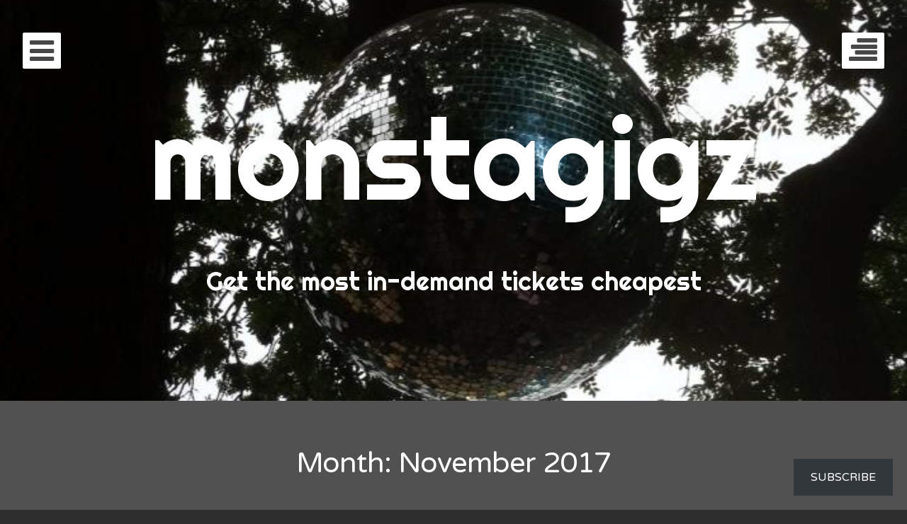

--- FILE ---
content_type: text/html; charset=UTF-8
request_url: https://monstagigz.com/2017/11/
body_size: 24699
content:
<!DOCTYPE html>
<html lang="en" class="no-js">
<head>
	<meta charset="UTF-8">
	<meta name="viewport" content="width=device-width, initial-scale=1.0001, minimum-scale=1.0001"/>
	<title>November | 2017 | monstagigz</title>
	<link rel="profile" href="http://gmpg.org/xfn/11">
	<link rel="pingback" href="https://monstagigz.com/xmlrpc.php">

	<script>(function(html){html.className = html.className.replace(/\bno-js\b/,'js')})(document.documentElement);</script>
<meta name='robots' content='max-image-preview:large' />

<!-- Async WordPress.com Remote Login -->
<script id="wpcom_remote_login_js">
var wpcom_remote_login_extra_auth = '';
function wpcom_remote_login_remove_dom_node_id( element_id ) {
	var dom_node = document.getElementById( element_id );
	if ( dom_node ) { dom_node.parentNode.removeChild( dom_node ); }
}
function wpcom_remote_login_remove_dom_node_classes( class_name ) {
	var dom_nodes = document.querySelectorAll( '.' + class_name );
	for ( var i = 0; i < dom_nodes.length; i++ ) {
		dom_nodes[ i ].parentNode.removeChild( dom_nodes[ i ] );
	}
}
function wpcom_remote_login_final_cleanup() {
	wpcom_remote_login_remove_dom_node_classes( "wpcom_remote_login_msg" );
	wpcom_remote_login_remove_dom_node_id( "wpcom_remote_login_key" );
	wpcom_remote_login_remove_dom_node_id( "wpcom_remote_login_validate" );
	wpcom_remote_login_remove_dom_node_id( "wpcom_remote_login_js" );
	wpcom_remote_login_remove_dom_node_id( "wpcom_request_access_iframe" );
	wpcom_remote_login_remove_dom_node_id( "wpcom_request_access_styles" );
}

// Watch for messages back from the remote login
window.addEventListener( "message", function( e ) {
	if ( e.origin === "https://r-login.wordpress.com" ) {
		var data = {};
		try {
			data = JSON.parse( e.data );
		} catch( e ) {
			wpcom_remote_login_final_cleanup();
			return;
		}

		if ( data.msg === 'LOGIN' ) {
			// Clean up the login check iframe
			wpcom_remote_login_remove_dom_node_id( "wpcom_remote_login_key" );

			var id_regex = new RegExp( /^[0-9]+$/ );
			var token_regex = new RegExp( /^.*|.*|.*$/ );
			if (
				token_regex.test( data.token )
				&& id_regex.test( data.wpcomid )
			) {
				// We have everything we need to ask for a login
				var script = document.createElement( "script" );
				script.setAttribute( "id", "wpcom_remote_login_validate" );
				script.src = '/remote-login.php?wpcom_remote_login=validate'
					+ '&wpcomid=' + data.wpcomid
					+ '&token=' + encodeURIComponent( data.token )
					+ '&host=' + window.location.protocol
					+ '//' + window.location.hostname
					+ '&postid=8548'
					+ '&is_singular=';
				document.body.appendChild( script );
			}

			return;
		}

		// Safari ITP, not logged in, so redirect
		if ( data.msg === 'LOGIN-REDIRECT' ) {
			window.location = 'https://wordpress.com/log-in?redirect_to=' + window.location.href;
			return;
		}

		// Safari ITP, storage access failed, remove the request
		if ( data.msg === 'LOGIN-REMOVE' ) {
			var css_zap = 'html { -webkit-transition: margin-top 1s; transition: margin-top 1s; } /* 9001 */ html { margin-top: 0 !important; } * html body { margin-top: 0 !important; } @media screen and ( max-width: 782px ) { html { margin-top: 0 !important; } * html body { margin-top: 0 !important; } }';
			var style_zap = document.createElement( 'style' );
			style_zap.type = 'text/css';
			style_zap.appendChild( document.createTextNode( css_zap ) );
			document.body.appendChild( style_zap );

			var e = document.getElementById( 'wpcom_request_access_iframe' );
			e.parentNode.removeChild( e );

			document.cookie = 'wordpress_com_login_access=denied; path=/; max-age=31536000';

			return;
		}

		// Safari ITP
		if ( data.msg === 'REQUEST_ACCESS' ) {
			console.log( 'request access: safari' );

			// Check ITP iframe enable/disable knob
			if ( wpcom_remote_login_extra_auth !== 'safari_itp_iframe' ) {
				return;
			}

			// If we are in a "private window" there is no ITP.
			var private_window = false;
			try {
				var opendb = window.openDatabase( null, null, null, null );
			} catch( e ) {
				private_window = true;
			}

			if ( private_window ) {
				console.log( 'private window' );
				return;
			}

			var iframe = document.createElement( 'iframe' );
			iframe.id = 'wpcom_request_access_iframe';
			iframe.setAttribute( 'scrolling', 'no' );
			iframe.setAttribute( 'sandbox', 'allow-storage-access-by-user-activation allow-scripts allow-same-origin allow-top-navigation-by-user-activation' );
			iframe.src = 'https://r-login.wordpress.com/remote-login.php?wpcom_remote_login=request_access&origin=' + encodeURIComponent( data.origin ) + '&wpcomid=' + encodeURIComponent( data.wpcomid );

			var css = 'html { -webkit-transition: margin-top 1s; transition: margin-top 1s; } /* 9001 */ html { margin-top: 46px !important; } * html body { margin-top: 46px !important; } @media screen and ( max-width: 660px ) { html { margin-top: 71px !important; } * html body { margin-top: 71px !important; } #wpcom_request_access_iframe { display: block; height: 71px !important; } } #wpcom_request_access_iframe { border: 0px; height: 46px; position: fixed; top: 0; left: 0; width: 100%; min-width: 100%; z-index: 99999; background: #23282d; } ';

			var style = document.createElement( 'style' );
			style.type = 'text/css';
			style.id = 'wpcom_request_access_styles';
			style.appendChild( document.createTextNode( css ) );
			document.body.appendChild( style );

			document.body.appendChild( iframe );
		}

		if ( data.msg === 'DONE' ) {
			wpcom_remote_login_final_cleanup();
		}
	}
}, false );

// Inject the remote login iframe after the page has had a chance to load
// more critical resources
window.addEventListener( "DOMContentLoaded", function( e ) {
	var iframe = document.createElement( "iframe" );
	iframe.style.display = "none";
	iframe.setAttribute( "scrolling", "no" );
	iframe.setAttribute( "id", "wpcom_remote_login_key" );
	iframe.src = "https://r-login.wordpress.com/remote-login.php"
		+ "?wpcom_remote_login=key"
		+ "&origin=aHR0cHM6Ly9tb25zdGFnaWd6LmNvbQ%3D%3D"
		+ "&wpcomid=94830363"
		+ "&time=" + Math.floor( Date.now() / 1000 );
	document.body.appendChild( iframe );
}, false );
</script>
<link rel='dns-prefetch' href='//s0.wp.com' />
<link rel='dns-prefetch' href='//fonts-api.wp.com' />
<link rel="alternate" type="application/rss+xml" title="monstagigz &raquo; Feed" href="https://monstagigz.com/feed/" />
<link rel="alternate" type="application/rss+xml" title="monstagigz &raquo; Comments Feed" href="https://monstagigz.com/comments/feed/" />
	<script type="text/javascript">
		/* <![CDATA[ */
		function addLoadEvent(func) {
			var oldonload = window.onload;
			if (typeof window.onload != 'function') {
				window.onload = func;
			} else {
				window.onload = function () {
					oldonload();
					func();
				}
			}
		}
		/* ]]> */
	</script>
	<link crossorigin='anonymous' rel='stylesheet' id='all-css-0-1' href='/wp-content/mu-plugins/likes/jetpack-likes.css?m=1743883414i&cssminify=yes' type='text/css' media='all' />
<style id='wp-emoji-styles-inline-css'>

	img.wp-smiley, img.emoji {
		display: inline !important;
		border: none !important;
		box-shadow: none !important;
		height: 1em !important;
		width: 1em !important;
		margin: 0 0.07em !important;
		vertical-align: -0.1em !important;
		background: none !important;
		padding: 0 !important;
	}
/*# sourceURL=wp-emoji-styles-inline-css */
</style>
<link crossorigin='anonymous' rel='stylesheet' id='all-css-2-1' href='/wp-content/plugins/gutenberg-core/v22.4.0/build/styles/block-library/style.min.css?m=1768935615i&cssminify=yes' type='text/css' media='all' />
<style id='wp-block-library-inline-css'>
.has-text-align-justify {
	text-align:justify;
}
.has-text-align-justify{text-align:justify;}

/*# sourceURL=wp-block-library-inline-css */
</style><style id='global-styles-inline-css'>
:root{--wp--preset--aspect-ratio--square: 1;--wp--preset--aspect-ratio--4-3: 4/3;--wp--preset--aspect-ratio--3-4: 3/4;--wp--preset--aspect-ratio--3-2: 3/2;--wp--preset--aspect-ratio--2-3: 2/3;--wp--preset--aspect-ratio--16-9: 16/9;--wp--preset--aspect-ratio--9-16: 9/16;--wp--preset--color--black: #000000;--wp--preset--color--cyan-bluish-gray: #abb8c3;--wp--preset--color--white: #ffffff;--wp--preset--color--pale-pink: #f78da7;--wp--preset--color--vivid-red: #cf2e2e;--wp--preset--color--luminous-vivid-orange: #ff6900;--wp--preset--color--luminous-vivid-amber: #fcb900;--wp--preset--color--light-green-cyan: #7bdcb5;--wp--preset--color--vivid-green-cyan: #00d084;--wp--preset--color--pale-cyan-blue: #8ed1fc;--wp--preset--color--vivid-cyan-blue: #0693e3;--wp--preset--color--vivid-purple: #9b51e0;--wp--preset--gradient--vivid-cyan-blue-to-vivid-purple: linear-gradient(135deg,rgb(6,147,227) 0%,rgb(155,81,224) 100%);--wp--preset--gradient--light-green-cyan-to-vivid-green-cyan: linear-gradient(135deg,rgb(122,220,180) 0%,rgb(0,208,130) 100%);--wp--preset--gradient--luminous-vivid-amber-to-luminous-vivid-orange: linear-gradient(135deg,rgb(252,185,0) 0%,rgb(255,105,0) 100%);--wp--preset--gradient--luminous-vivid-orange-to-vivid-red: linear-gradient(135deg,rgb(255,105,0) 0%,rgb(207,46,46) 100%);--wp--preset--gradient--very-light-gray-to-cyan-bluish-gray: linear-gradient(135deg,rgb(238,238,238) 0%,rgb(169,184,195) 100%);--wp--preset--gradient--cool-to-warm-spectrum: linear-gradient(135deg,rgb(74,234,220) 0%,rgb(151,120,209) 20%,rgb(207,42,186) 40%,rgb(238,44,130) 60%,rgb(251,105,98) 80%,rgb(254,248,76) 100%);--wp--preset--gradient--blush-light-purple: linear-gradient(135deg,rgb(255,206,236) 0%,rgb(152,150,240) 100%);--wp--preset--gradient--blush-bordeaux: linear-gradient(135deg,rgb(254,205,165) 0%,rgb(254,45,45) 50%,rgb(107,0,62) 100%);--wp--preset--gradient--luminous-dusk: linear-gradient(135deg,rgb(255,203,112) 0%,rgb(199,81,192) 50%,rgb(65,88,208) 100%);--wp--preset--gradient--pale-ocean: linear-gradient(135deg,rgb(255,245,203) 0%,rgb(182,227,212) 50%,rgb(51,167,181) 100%);--wp--preset--gradient--electric-grass: linear-gradient(135deg,rgb(202,248,128) 0%,rgb(113,206,126) 100%);--wp--preset--gradient--midnight: linear-gradient(135deg,rgb(2,3,129) 0%,rgb(40,116,252) 100%);--wp--preset--font-size--small: 13px;--wp--preset--font-size--medium: 20px;--wp--preset--font-size--large: 36px;--wp--preset--font-size--x-large: 42px;--wp--preset--font-family--albert-sans: 'Albert Sans', sans-serif;--wp--preset--font-family--alegreya: Alegreya, serif;--wp--preset--font-family--arvo: Arvo, serif;--wp--preset--font-family--bodoni-moda: 'Bodoni Moda', serif;--wp--preset--font-family--bricolage-grotesque: 'Bricolage Grotesque', sans-serif;--wp--preset--font-family--cabin: Cabin, sans-serif;--wp--preset--font-family--chivo: Chivo, sans-serif;--wp--preset--font-family--commissioner: Commissioner, sans-serif;--wp--preset--font-family--cormorant: Cormorant, serif;--wp--preset--font-family--courier-prime: 'Courier Prime', monospace;--wp--preset--font-family--crimson-pro: 'Crimson Pro', serif;--wp--preset--font-family--dm-mono: 'DM Mono', monospace;--wp--preset--font-family--dm-sans: 'DM Sans', sans-serif;--wp--preset--font-family--dm-serif-display: 'DM Serif Display', serif;--wp--preset--font-family--domine: Domine, serif;--wp--preset--font-family--eb-garamond: 'EB Garamond', serif;--wp--preset--font-family--epilogue: Epilogue, sans-serif;--wp--preset--font-family--fahkwang: Fahkwang, sans-serif;--wp--preset--font-family--figtree: Figtree, sans-serif;--wp--preset--font-family--fira-sans: 'Fira Sans', sans-serif;--wp--preset--font-family--fjalla-one: 'Fjalla One', sans-serif;--wp--preset--font-family--fraunces: Fraunces, serif;--wp--preset--font-family--gabarito: Gabarito, system-ui;--wp--preset--font-family--ibm-plex-mono: 'IBM Plex Mono', monospace;--wp--preset--font-family--ibm-plex-sans: 'IBM Plex Sans', sans-serif;--wp--preset--font-family--ibarra-real-nova: 'Ibarra Real Nova', serif;--wp--preset--font-family--instrument-serif: 'Instrument Serif', serif;--wp--preset--font-family--inter: Inter, sans-serif;--wp--preset--font-family--josefin-sans: 'Josefin Sans', sans-serif;--wp--preset--font-family--jost: Jost, sans-serif;--wp--preset--font-family--libre-baskerville: 'Libre Baskerville', serif;--wp--preset--font-family--libre-franklin: 'Libre Franklin', sans-serif;--wp--preset--font-family--literata: Literata, serif;--wp--preset--font-family--lora: Lora, serif;--wp--preset--font-family--merriweather: Merriweather, serif;--wp--preset--font-family--montserrat: Montserrat, sans-serif;--wp--preset--font-family--newsreader: Newsreader, serif;--wp--preset--font-family--noto-sans-mono: 'Noto Sans Mono', sans-serif;--wp--preset--font-family--nunito: Nunito, sans-serif;--wp--preset--font-family--open-sans: 'Open Sans', sans-serif;--wp--preset--font-family--overpass: Overpass, sans-serif;--wp--preset--font-family--pt-serif: 'PT Serif', serif;--wp--preset--font-family--petrona: Petrona, serif;--wp--preset--font-family--piazzolla: Piazzolla, serif;--wp--preset--font-family--playfair-display: 'Playfair Display', serif;--wp--preset--font-family--plus-jakarta-sans: 'Plus Jakarta Sans', sans-serif;--wp--preset--font-family--poppins: Poppins, sans-serif;--wp--preset--font-family--raleway: Raleway, sans-serif;--wp--preset--font-family--roboto: Roboto, sans-serif;--wp--preset--font-family--roboto-slab: 'Roboto Slab', serif;--wp--preset--font-family--rubik: Rubik, sans-serif;--wp--preset--font-family--rufina: Rufina, serif;--wp--preset--font-family--sora: Sora, sans-serif;--wp--preset--font-family--source-sans-3: 'Source Sans 3', sans-serif;--wp--preset--font-family--source-serif-4: 'Source Serif 4', serif;--wp--preset--font-family--space-mono: 'Space Mono', monospace;--wp--preset--font-family--syne: Syne, sans-serif;--wp--preset--font-family--texturina: Texturina, serif;--wp--preset--font-family--urbanist: Urbanist, sans-serif;--wp--preset--font-family--work-sans: 'Work Sans', sans-serif;--wp--preset--spacing--20: 0.44rem;--wp--preset--spacing--30: 0.67rem;--wp--preset--spacing--40: 1rem;--wp--preset--spacing--50: 1.5rem;--wp--preset--spacing--60: 2.25rem;--wp--preset--spacing--70: 3.38rem;--wp--preset--spacing--80: 5.06rem;--wp--preset--shadow--natural: 6px 6px 9px rgba(0, 0, 0, 0.2);--wp--preset--shadow--deep: 12px 12px 50px rgba(0, 0, 0, 0.4);--wp--preset--shadow--sharp: 6px 6px 0px rgba(0, 0, 0, 0.2);--wp--preset--shadow--outlined: 6px 6px 0px -3px rgb(255, 255, 255), 6px 6px rgb(0, 0, 0);--wp--preset--shadow--crisp: 6px 6px 0px rgb(0, 0, 0);}:where(body) { margin: 0; }:where(.is-layout-flex){gap: 0.5em;}:where(.is-layout-grid){gap: 0.5em;}body .is-layout-flex{display: flex;}.is-layout-flex{flex-wrap: wrap;align-items: center;}.is-layout-flex > :is(*, div){margin: 0;}body .is-layout-grid{display: grid;}.is-layout-grid > :is(*, div){margin: 0;}body{padding-top: 0px;padding-right: 0px;padding-bottom: 0px;padding-left: 0px;}:root :where(.wp-element-button, .wp-block-button__link){background-color: #32373c;border-width: 0;color: #fff;font-family: inherit;font-size: inherit;font-style: inherit;font-weight: inherit;letter-spacing: inherit;line-height: inherit;padding-top: calc(0.667em + 2px);padding-right: calc(1.333em + 2px);padding-bottom: calc(0.667em + 2px);padding-left: calc(1.333em + 2px);text-decoration: none;text-transform: inherit;}.has-black-color{color: var(--wp--preset--color--black) !important;}.has-cyan-bluish-gray-color{color: var(--wp--preset--color--cyan-bluish-gray) !important;}.has-white-color{color: var(--wp--preset--color--white) !important;}.has-pale-pink-color{color: var(--wp--preset--color--pale-pink) !important;}.has-vivid-red-color{color: var(--wp--preset--color--vivid-red) !important;}.has-luminous-vivid-orange-color{color: var(--wp--preset--color--luminous-vivid-orange) !important;}.has-luminous-vivid-amber-color{color: var(--wp--preset--color--luminous-vivid-amber) !important;}.has-light-green-cyan-color{color: var(--wp--preset--color--light-green-cyan) !important;}.has-vivid-green-cyan-color{color: var(--wp--preset--color--vivid-green-cyan) !important;}.has-pale-cyan-blue-color{color: var(--wp--preset--color--pale-cyan-blue) !important;}.has-vivid-cyan-blue-color{color: var(--wp--preset--color--vivid-cyan-blue) !important;}.has-vivid-purple-color{color: var(--wp--preset--color--vivid-purple) !important;}.has-black-background-color{background-color: var(--wp--preset--color--black) !important;}.has-cyan-bluish-gray-background-color{background-color: var(--wp--preset--color--cyan-bluish-gray) !important;}.has-white-background-color{background-color: var(--wp--preset--color--white) !important;}.has-pale-pink-background-color{background-color: var(--wp--preset--color--pale-pink) !important;}.has-vivid-red-background-color{background-color: var(--wp--preset--color--vivid-red) !important;}.has-luminous-vivid-orange-background-color{background-color: var(--wp--preset--color--luminous-vivid-orange) !important;}.has-luminous-vivid-amber-background-color{background-color: var(--wp--preset--color--luminous-vivid-amber) !important;}.has-light-green-cyan-background-color{background-color: var(--wp--preset--color--light-green-cyan) !important;}.has-vivid-green-cyan-background-color{background-color: var(--wp--preset--color--vivid-green-cyan) !important;}.has-pale-cyan-blue-background-color{background-color: var(--wp--preset--color--pale-cyan-blue) !important;}.has-vivid-cyan-blue-background-color{background-color: var(--wp--preset--color--vivid-cyan-blue) !important;}.has-vivid-purple-background-color{background-color: var(--wp--preset--color--vivid-purple) !important;}.has-black-border-color{border-color: var(--wp--preset--color--black) !important;}.has-cyan-bluish-gray-border-color{border-color: var(--wp--preset--color--cyan-bluish-gray) !important;}.has-white-border-color{border-color: var(--wp--preset--color--white) !important;}.has-pale-pink-border-color{border-color: var(--wp--preset--color--pale-pink) !important;}.has-vivid-red-border-color{border-color: var(--wp--preset--color--vivid-red) !important;}.has-luminous-vivid-orange-border-color{border-color: var(--wp--preset--color--luminous-vivid-orange) !important;}.has-luminous-vivid-amber-border-color{border-color: var(--wp--preset--color--luminous-vivid-amber) !important;}.has-light-green-cyan-border-color{border-color: var(--wp--preset--color--light-green-cyan) !important;}.has-vivid-green-cyan-border-color{border-color: var(--wp--preset--color--vivid-green-cyan) !important;}.has-pale-cyan-blue-border-color{border-color: var(--wp--preset--color--pale-cyan-blue) !important;}.has-vivid-cyan-blue-border-color{border-color: var(--wp--preset--color--vivid-cyan-blue) !important;}.has-vivid-purple-border-color{border-color: var(--wp--preset--color--vivid-purple) !important;}.has-vivid-cyan-blue-to-vivid-purple-gradient-background{background: var(--wp--preset--gradient--vivid-cyan-blue-to-vivid-purple) !important;}.has-light-green-cyan-to-vivid-green-cyan-gradient-background{background: var(--wp--preset--gradient--light-green-cyan-to-vivid-green-cyan) !important;}.has-luminous-vivid-amber-to-luminous-vivid-orange-gradient-background{background: var(--wp--preset--gradient--luminous-vivid-amber-to-luminous-vivid-orange) !important;}.has-luminous-vivid-orange-to-vivid-red-gradient-background{background: var(--wp--preset--gradient--luminous-vivid-orange-to-vivid-red) !important;}.has-very-light-gray-to-cyan-bluish-gray-gradient-background{background: var(--wp--preset--gradient--very-light-gray-to-cyan-bluish-gray) !important;}.has-cool-to-warm-spectrum-gradient-background{background: var(--wp--preset--gradient--cool-to-warm-spectrum) !important;}.has-blush-light-purple-gradient-background{background: var(--wp--preset--gradient--blush-light-purple) !important;}.has-blush-bordeaux-gradient-background{background: var(--wp--preset--gradient--blush-bordeaux) !important;}.has-luminous-dusk-gradient-background{background: var(--wp--preset--gradient--luminous-dusk) !important;}.has-pale-ocean-gradient-background{background: var(--wp--preset--gradient--pale-ocean) !important;}.has-electric-grass-gradient-background{background: var(--wp--preset--gradient--electric-grass) !important;}.has-midnight-gradient-background{background: var(--wp--preset--gradient--midnight) !important;}.has-small-font-size{font-size: var(--wp--preset--font-size--small) !important;}.has-medium-font-size{font-size: var(--wp--preset--font-size--medium) !important;}.has-large-font-size{font-size: var(--wp--preset--font-size--large) !important;}.has-x-large-font-size{font-size: var(--wp--preset--font-size--x-large) !important;}.has-albert-sans-font-family{font-family: var(--wp--preset--font-family--albert-sans) !important;}.has-alegreya-font-family{font-family: var(--wp--preset--font-family--alegreya) !important;}.has-arvo-font-family{font-family: var(--wp--preset--font-family--arvo) !important;}.has-bodoni-moda-font-family{font-family: var(--wp--preset--font-family--bodoni-moda) !important;}.has-bricolage-grotesque-font-family{font-family: var(--wp--preset--font-family--bricolage-grotesque) !important;}.has-cabin-font-family{font-family: var(--wp--preset--font-family--cabin) !important;}.has-chivo-font-family{font-family: var(--wp--preset--font-family--chivo) !important;}.has-commissioner-font-family{font-family: var(--wp--preset--font-family--commissioner) !important;}.has-cormorant-font-family{font-family: var(--wp--preset--font-family--cormorant) !important;}.has-courier-prime-font-family{font-family: var(--wp--preset--font-family--courier-prime) !important;}.has-crimson-pro-font-family{font-family: var(--wp--preset--font-family--crimson-pro) !important;}.has-dm-mono-font-family{font-family: var(--wp--preset--font-family--dm-mono) !important;}.has-dm-sans-font-family{font-family: var(--wp--preset--font-family--dm-sans) !important;}.has-dm-serif-display-font-family{font-family: var(--wp--preset--font-family--dm-serif-display) !important;}.has-domine-font-family{font-family: var(--wp--preset--font-family--domine) !important;}.has-eb-garamond-font-family{font-family: var(--wp--preset--font-family--eb-garamond) !important;}.has-epilogue-font-family{font-family: var(--wp--preset--font-family--epilogue) !important;}.has-fahkwang-font-family{font-family: var(--wp--preset--font-family--fahkwang) !important;}.has-figtree-font-family{font-family: var(--wp--preset--font-family--figtree) !important;}.has-fira-sans-font-family{font-family: var(--wp--preset--font-family--fira-sans) !important;}.has-fjalla-one-font-family{font-family: var(--wp--preset--font-family--fjalla-one) !important;}.has-fraunces-font-family{font-family: var(--wp--preset--font-family--fraunces) !important;}.has-gabarito-font-family{font-family: var(--wp--preset--font-family--gabarito) !important;}.has-ibm-plex-mono-font-family{font-family: var(--wp--preset--font-family--ibm-plex-mono) !important;}.has-ibm-plex-sans-font-family{font-family: var(--wp--preset--font-family--ibm-plex-sans) !important;}.has-ibarra-real-nova-font-family{font-family: var(--wp--preset--font-family--ibarra-real-nova) !important;}.has-instrument-serif-font-family{font-family: var(--wp--preset--font-family--instrument-serif) !important;}.has-inter-font-family{font-family: var(--wp--preset--font-family--inter) !important;}.has-josefin-sans-font-family{font-family: var(--wp--preset--font-family--josefin-sans) !important;}.has-jost-font-family{font-family: var(--wp--preset--font-family--jost) !important;}.has-libre-baskerville-font-family{font-family: var(--wp--preset--font-family--libre-baskerville) !important;}.has-libre-franklin-font-family{font-family: var(--wp--preset--font-family--libre-franklin) !important;}.has-literata-font-family{font-family: var(--wp--preset--font-family--literata) !important;}.has-lora-font-family{font-family: var(--wp--preset--font-family--lora) !important;}.has-merriweather-font-family{font-family: var(--wp--preset--font-family--merriweather) !important;}.has-montserrat-font-family{font-family: var(--wp--preset--font-family--montserrat) !important;}.has-newsreader-font-family{font-family: var(--wp--preset--font-family--newsreader) !important;}.has-noto-sans-mono-font-family{font-family: var(--wp--preset--font-family--noto-sans-mono) !important;}.has-nunito-font-family{font-family: var(--wp--preset--font-family--nunito) !important;}.has-open-sans-font-family{font-family: var(--wp--preset--font-family--open-sans) !important;}.has-overpass-font-family{font-family: var(--wp--preset--font-family--overpass) !important;}.has-pt-serif-font-family{font-family: var(--wp--preset--font-family--pt-serif) !important;}.has-petrona-font-family{font-family: var(--wp--preset--font-family--petrona) !important;}.has-piazzolla-font-family{font-family: var(--wp--preset--font-family--piazzolla) !important;}.has-playfair-display-font-family{font-family: var(--wp--preset--font-family--playfair-display) !important;}.has-plus-jakarta-sans-font-family{font-family: var(--wp--preset--font-family--plus-jakarta-sans) !important;}.has-poppins-font-family{font-family: var(--wp--preset--font-family--poppins) !important;}.has-raleway-font-family{font-family: var(--wp--preset--font-family--raleway) !important;}.has-roboto-font-family{font-family: var(--wp--preset--font-family--roboto) !important;}.has-roboto-slab-font-family{font-family: var(--wp--preset--font-family--roboto-slab) !important;}.has-rubik-font-family{font-family: var(--wp--preset--font-family--rubik) !important;}.has-rufina-font-family{font-family: var(--wp--preset--font-family--rufina) !important;}.has-sora-font-family{font-family: var(--wp--preset--font-family--sora) !important;}.has-source-sans-3-font-family{font-family: var(--wp--preset--font-family--source-sans-3) !important;}.has-source-serif-4-font-family{font-family: var(--wp--preset--font-family--source-serif-4) !important;}.has-space-mono-font-family{font-family: var(--wp--preset--font-family--space-mono) !important;}.has-syne-font-family{font-family: var(--wp--preset--font-family--syne) !important;}.has-texturina-font-family{font-family: var(--wp--preset--font-family--texturina) !important;}.has-urbanist-font-family{font-family: var(--wp--preset--font-family--urbanist) !important;}.has-work-sans-font-family{font-family: var(--wp--preset--font-family--work-sans) !important;}
/*# sourceURL=global-styles-inline-css */
</style>

<style id='classic-theme-styles-inline-css'>
.wp-block-button__link{background-color:#32373c;border-radius:9999px;box-shadow:none;color:#fff;font-size:1.125em;padding:calc(.667em + 2px) calc(1.333em + 2px);text-decoration:none}.wp-block-file__button{background:#32373c;color:#fff}.wp-block-accordion-heading{margin:0}.wp-block-accordion-heading__toggle{background-color:inherit!important;color:inherit!important}.wp-block-accordion-heading__toggle:not(:focus-visible){outline:none}.wp-block-accordion-heading__toggle:focus,.wp-block-accordion-heading__toggle:hover{background-color:inherit!important;border:none;box-shadow:none;color:inherit;padding:var(--wp--preset--spacing--20,1em) 0;text-decoration:none}.wp-block-accordion-heading__toggle:focus-visible{outline:auto;outline-offset:0}
/*# sourceURL=/wp-content/plugins/gutenberg-core/v22.4.0/build/styles/block-library/classic.min.css */
</style>
<link crossorigin='anonymous' rel='stylesheet' id='all-css-4-1' href='/_static/??-eJx9jdEOgjAMRX/[base64]&cssminify=yes' type='text/css' media='all' />
<link rel='stylesheet' id='eighties-header-css' href='https://fonts-api.wp.com/css?family=Righteous' media='all' />
<link rel='stylesheet' id='eighties-headings-css' href='https://fonts-api.wp.com/css?family=Varela+Round' media='all' />
<link rel='stylesheet' id='eighties-body-css' href='https://fonts-api.wp.com/css?family=Open+Sans%3A400italic%2C700italic%2C400%2C700' media='all' />
<link crossorigin='anonymous' rel='stylesheet' id='all-css-10-1' href='/_static/??-eJyFi8EKwjAQRH/IdakVcxK/JQ3bbSTJhu6G0r83elIEvQzzmHm4VQhSjIqhLZRJsbYJKfJiscPct57+VcBvpJLpGFQP+MdU29P3MzeoqXEsiitNSbhXxv56w18Sk0CS4C1K+QCYk4/rU73l6+DO43A5udHdH5RBU3E=&cssminify=yes' type='text/css' media='all' />
<link crossorigin='anonymous' rel='stylesheet' id='print-css-11-1' href='/wp-content/mu-plugins/global-print/global-print.css?m=1465851035i&cssminify=yes' type='text/css' media='print' />
<style id='jetpack-global-styles-frontend-style-inline-css'>
:root { --font-headings: unset; --font-base: unset; --font-headings-default: -apple-system,BlinkMacSystemFont,"Segoe UI",Roboto,Oxygen-Sans,Ubuntu,Cantarell,"Helvetica Neue",sans-serif; --font-base-default: -apple-system,BlinkMacSystemFont,"Segoe UI",Roboto,Oxygen-Sans,Ubuntu,Cantarell,"Helvetica Neue",sans-serif;}
/*# sourceURL=jetpack-global-styles-frontend-style-inline-css */
</style>
<link crossorigin='anonymous' rel='stylesheet' id='all-css-14-1' href='/_static/??-eJyNjcEKwjAQRH/IuFRT6kX8FNkmS5K6yQY3Qfx7bfEiXrwM82B4A49qnJRGpUHupnIPqSgs1Cq624chi6zhO5OCRryTR++fW00l7J3qDv43XVNxoOISsmEJol/wY2uR8vs3WggsM/I6uOTzMI3Hw8lOg11eUT1JKA==&cssminify=yes' type='text/css' media='all' />
<script type="text/javascript" id="jetpack-mu-wpcom-settings-js-before">
/* <![CDATA[ */
var JETPACK_MU_WPCOM_SETTINGS = {"assetsUrl":"https://s0.wp.com/wp-content/mu-plugins/jetpack-mu-wpcom-plugin/moon/jetpack_vendor/automattic/jetpack-mu-wpcom/src/build/"};
//# sourceURL=jetpack-mu-wpcom-settings-js-before
/* ]]> */
</script>
<script crossorigin='anonymous' type='text/javascript'  src='/_static/??-eJzTLy/QTc7PK0nNK9HPKtYvyinRLSjKr6jUyyrW0QfKZeYl55SmpBaDJLMKS1OLKqGUXm5mHkFFurmZ6UWJJalQxfa5tobmRgamxgZmFpZZACbyLJI='></script>
<script type="text/javascript" id="rlt-proxy-js-after">
/* <![CDATA[ */
	rltInitialize( {"token":null,"iframeOrigins":["https:\/\/widgets.wp.com"]} );
//# sourceURL=rlt-proxy-js-after
/* ]]> */
</script>
<link rel="EditURI" type="application/rsd+xml" title="RSD" href="https://monstagigz.wordpress.com/xmlrpc.php?rsd" />
<meta name="generator" content="WordPress.com" />

<!-- Jetpack Open Graph Tags -->
<meta property="og:type" content="website" />
<meta property="og:title" content="November 2017 &#8211; monstagigz" />
<meta property="og:site_name" content="monstagigz" />
<meta property="og:image" content="https://monstagigz.com/wp-content/uploads/2017/06/cropped-13516495_10208888630505764_1707597002357101199_n.jpg?w=200" />
<meta property="og:image:width" content="200" />
<meta property="og:image:height" content="200" />
<meta property="og:image:alt" content="" />
<meta property="og:locale" content="en_US" />
<meta name="twitter:creator" content="@neildurham" />
<meta name="twitter:site" content="@neildurham" />

<!-- End Jetpack Open Graph Tags -->
<link rel='openid.server' href='https://monstagigz.com/?openidserver=1' />
<link rel='openid.delegate' href='https://monstagigz.com/' />
<link rel="search" type="application/opensearchdescription+xml" href="https://monstagigz.com/osd.xml" title="monstagigz" />
<link rel="search" type="application/opensearchdescription+xml" href="https://s1.wp.com/opensearch.xml" title="WordPress.com" />
<style type="text/css">.recentcomments a{display:inline !important;padding:0 !important;margin:0 !important;}</style>		<style type="text/css">
			.recentcomments a {
				display: inline !important;
				padding: 0 !important;
				margin: 0 !important;
			}

			table.recentcommentsavatartop img.avatar, table.recentcommentsavatarend img.avatar {
				border: 0px;
				margin: 0;
			}

			table.recentcommentsavatartop a, table.recentcommentsavatarend a {
				border: 0px !important;
				background-color: transparent !important;
			}

			td.recentcommentsavatarend, td.recentcommentsavatartop {
				padding: 0px 0px 1px 0px;
				margin: 0px;
			}

			td.recentcommentstextend {
				border: none !important;
				padding: 0px 0px 2px 10px;
			}

			.rtl td.recentcommentstextend {
				padding: 0px 10px 2px 0px;
			}

			td.recentcommentstexttop {
				border: none;
				padding: 0px 0px 0px 10px;
			}

			.rtl td.recentcommentstexttop {
				padding: 0px 10px 0px 0px;
			}
		</style>
		<meta name="description" content="10 posts published by mrmonstagigz during November 2017" />
	<style type="text/css">
			.site-title a,
		.site-description {
			color: #ffffff;
		}
	
			#masthead {
			background-image: url('https://monstagigz.com/wp-content/uploads/2016/04/cropped-11216794_10206287943450213_4663995614355643734_n.jpg');
			background-position: center center;
			background-repeat: no-repeat;
			background-size: cover;
		}
	
						.site-branding {
				padding: 7.578125em 0;
			}
			
	</style>
	<link rel="icon" href="https://monstagigz.com/wp-content/uploads/2017/06/cropped-13516495_10208888630505764_1707597002357101199_n.jpg?w=32" sizes="32x32" />
<link rel="icon" href="https://monstagigz.com/wp-content/uploads/2017/06/cropped-13516495_10208888630505764_1707597002357101199_n.jpg?w=192" sizes="192x192" />
<link rel="apple-touch-icon" href="https://monstagigz.com/wp-content/uploads/2017/06/cropped-13516495_10208888630505764_1707597002357101199_n.jpg?w=180" />
<meta name="msapplication-TileImage" content="https://monstagigz.com/wp-content/uploads/2017/06/cropped-13516495_10208888630505764_1707597002357101199_n.jpg?w=270" />
<link crossorigin='anonymous' rel='stylesheet' id='all-css-0-3' href='/wp-content/mu-plugins/jetpack-plugin/moon/_inc/blocks/subscriptions/view.css?m=1743778832i&cssminify=yes' type='text/css' media='all' />
</head>

<body class="archive date wp-theme-pubeighties customizer-styles-applied widgets-hidden jetpack-reblog-enabled">
	<div id="page" class="hfeed site">
		<div class="site-toggles">
			<a href="#" class="main-navigation-toggle"><i class="fa fa-bars"></i></a>
							<a href class="widget-area-toggle"><i class="fa fa-align-right"></i></a>
					</div>

		<nav id="site-navigation" class="main-navigation" role="navigation">
			<a href="#" class="main-navigation-toggle"><i class="fa fa-times"></i></a>
			<h4 class="main-navigation-title">Menu</h4>
			<div class="menu"><ul>
<li ><a href="https://monstagigz.com/">Home</a></li><li class="page_item page-item-1"><a href="https://monstagigz.com/about/">About</a></li>
</ul></div>
			<div class="menu-item menu-item-search">
				<a href="#"><i class="fa fa-search"></i></a>
				
<form role="search" method="get" class="search-form" action="https://monstagigz.com/">
	<label>
		<span class="screen-reader-text">Search for:</span>
		<input type="search" class="search-field" placeholder="Search &hellip;" value="" name="s">
	</label>
</form>
			</div>
					</nav><!-- #site-navigation -->

					<header id="masthead" class="site-header" role="banner">
				<a class="skip-link screen-reader-text" href="#content" data-backstretch="https://monstagigz.com/wp-content/uploads/2016/04/cropped-11216794_10206287943450213_4663995614355643734_n.jpg">Skip to content</a>
				<div class="site-branding">
					<h1 class="site-title"><a href="https://monstagigz.com/" rel="home">monstagigz</a></h1>
					<h2 class="site-description">Get the most in-demand tickets cheapest</h2>
				</div>
									<a href="https://monstagigz.com/" rel="home" class="home-link"></a>
							</header><!-- #masthead -->
		
		<div id="content" class="site-content">

	<section id="primary" class="content-area">
		<main id="main" class="site-main" role="main">

		
			<header class="page-header">
				<h1 class="page-title">
					Month: <span>November 2017</span>				</h1>
							</header><!-- .page-header -->

						
				
<article id="post-8548" class="post-8548 post type-post status-publish format-standard has-post-thumbnail hentry category-theatre-review tag-a-christmas-carol tag-ethan-quinn tag-golda-rosheuvel tag-high-society tag-john-dagleish tag-kevin-spacey tag-lenny-rush tag-matthew-warchus tag-myra-mcfadyen tag-old-vic tag-rhys-ifans tag-toby-eden has-backstretch">
			<figure class="entry-image">
			<a href="https://monstagigz.com/2017/11/29/theatre-review-a-christmas-carol-starring-rhys-ifans-john-dalgleish-and-golda-rosheuvel/" rel="bookmark"><img width="650" height="399" src="https://monstagigz.com/wp-content/uploads/2017/11/screen-shot-2017-11-27-at-21-31-58.png?w=650&amp;h=399&amp;crop=1" class="attachment-main-featured size-main-featured wp-post-image" alt="" decoding="async" srcset="https://monstagigz.com/wp-content/uploads/2017/11/screen-shot-2017-11-27-at-21-31-58.png 650w, https://monstagigz.com/wp-content/uploads/2017/11/screen-shot-2017-11-27-at-21-31-58.png?w=150&amp;h=92&amp;crop=1 150w, https://monstagigz.com/wp-content/uploads/2017/11/screen-shot-2017-11-27-at-21-31-58.png?w=300&amp;h=184&amp;crop=1 300w" sizes="(max-width: 650px) 100vw, 650px" data-attachment-id="8597" data-permalink="https://monstagigz.com/2017/11/29/theatre-review-a-christmas-carol-starring-rhys-ifans-john-dalgleish-and-golda-rosheuvel/screen-shot-2017-11-27-at-21-31-58/" data-orig-file="https://monstagigz.com/wp-content/uploads/2017/11/screen-shot-2017-11-27-at-21-31-58.png" data-orig-size="650,399" data-comments-opened="1" data-image-meta="{&quot;aperture&quot;:&quot;0&quot;,&quot;credit&quot;:&quot;&quot;,&quot;camera&quot;:&quot;&quot;,&quot;caption&quot;:&quot;&quot;,&quot;created_timestamp&quot;:&quot;0&quot;,&quot;copyright&quot;:&quot;&quot;,&quot;focal_length&quot;:&quot;0&quot;,&quot;iso&quot;:&quot;0&quot;,&quot;shutter_speed&quot;:&quot;0&quot;,&quot;title&quot;:&quot;&quot;,&quot;orientation&quot;:&quot;0&quot;}" data-image-title="Screen Shot 2017-11-27 at 21.31.58" data-image-description="" data-image-caption="" data-medium-file="https://monstagigz.com/wp-content/uploads/2017/11/screen-shot-2017-11-27-at-21-31-58.png?w=300" data-large-file="https://monstagigz.com/wp-content/uploads/2017/11/screen-shot-2017-11-27-at-21-31-58.png?w=650" /></a>
		</figure>
	<!-- .entry-image -->

	<header class="entry-header">
		<h2 class="entry-title"><a href="https://monstagigz.com/2017/11/29/theatre-review-a-christmas-carol-starring-rhys-ifans-john-dalgleish-and-golda-rosheuvel/" rel="bookmark">THEATRE REVIEW: A Christmas Carol starring Rhys Ifans, John Dagleish and Golda&nbsp;Rosheuvel</a></h2>		<p class="entry-meta entry-meta-time">
						<a href="https://monstagigz.com/2017/11/29/theatre-review-a-christmas-carol-starring-rhys-ifans-john-dalgleish-and-golda-rosheuvel/"><span class="posted-on"><span class="screen-reader-text">Posted on </span><time class="entry-date published" datetime="November 29, 2017"><i class="fa fa-clock-o"></i>November 29, 2017</time></span></a> <span class="byline">by <span class="author vcard"><a class="url fn n" href="https://monstagigz.com/author/mrmonstagigz/">mrmonstagigz</a></span></span>		</p>
	</header><!-- .entry-header -->

	<div class="entry-summary">
		<p>WORTH A LOOK?: *****</p>
<p>WHERE: Old Vic</p>
<p>WHEN: 28/11, press night 29/11, runs to 20/1/18</p>
<p>Providing family entertainment with a message has been the aim of Old Vic artistic director Matthew Warchus since succeeding Kevin Spacey in 2015.</p>
<ul>
<li><strong>Read on for reasons including how 54,000 free mince pies feature in this production</strong></li>
</ul>
<p> <a href="https://monstagigz.com/2017/11/29/theatre-review-a-christmas-carol-starring-rhys-ifans-john-dalgleish-and-golda-rosheuvel/#more-8548" class="more-link">Read More <i class="fa fa-caret-right"></i></a></p>
<div id="jp-post-flair" class="sharedaddy sd-like-enabled sd-sharing-enabled"><div class="sharedaddy sd-sharing-enabled"><div class="robots-nocontent sd-block sd-social sd-social-official sd-sharing"><h3 class="sd-title">Share this:</h3><div class="sd-content"><ul><li class="share-twitter"><a href="https://twitter.com/share" class="twitter-share-button" data-url="https://monstagigz.com/2017/11/29/theatre-review-a-christmas-carol-starring-rhys-ifans-john-dalgleish-and-golda-rosheuvel/" data-text="THEATRE REVIEW: A Christmas Carol starring Rhys Ifans, John Dagleish and Golda Rosheuvel" data-via="neildurham" data-related="wordpressdotcom">Tweet</a></li><li class="share-facebook"><div class="fb-share-button" data-href="https://monstagigz.com/2017/11/29/theatre-review-a-christmas-carol-starring-rhys-ifans-john-dalgleish-and-golda-rosheuvel/" data-layout="button_count"></div></li><li class="share-email"><a rel="nofollow noopener noreferrer"
				data-shared="sharing-email-8548"
				class="share-email sd-button"
				href="mailto:?subject=%5BShared%20Post%5D%20THEATRE%20REVIEW%3A%20A%20Christmas%20Carol%20starring%20Rhys%20Ifans%2C%20John%20Dagleish%20and%20Golda%20Rosheuvel&#038;body=https%3A%2F%2Fmonstagigz.com%2F2017%2F11%2F29%2Ftheatre-review-a-christmas-carol-starring-rhys-ifans-john-dalgleish-and-golda-rosheuvel%2F&#038;share=email"
				target="_blank"
				aria-labelledby="sharing-email-8548"
				data-email-share-error-title="Do you have email set up?" data-email-share-error-text="If you&#039;re having problems sharing via email, you might not have email set up for your browser. You may need to create a new email yourself." data-email-share-nonce="d100d576ce" data-email-share-track-url="https://monstagigz.com/2017/11/29/theatre-review-a-christmas-carol-starring-rhys-ifans-john-dalgleish-and-golda-rosheuvel/?share=email">
				<span id="sharing-email-8548" hidden>Email a link to a friend (Opens in new window)</span>
				<span>Email</span>
			</a></li><li class="share-print"><a rel="nofollow noopener noreferrer"
				data-shared="sharing-print-8548"
				class="share-print sd-button"
				href="https://monstagigz.com/2017/11/29/theatre-review-a-christmas-carol-starring-rhys-ifans-john-dalgleish-and-golda-rosheuvel/?share=print"
				target="_blank"
				aria-labelledby="sharing-print-8548"
				>
				<span id="sharing-print-8548" hidden>Print (Opens in new window)</span>
				<span>Print</span>
			</a></li><li class="share-end"></li></ul></div></div></div><div class='sharedaddy sd-block sd-like jetpack-likes-widget-wrapper jetpack-likes-widget-unloaded' id='like-post-wrapper-94830363-8548-6977412837daa' data-src='//widgets.wp.com/likes/index.html?ver=20260126#blog_id=94830363&amp;post_id=8548&amp;origin=monstagigz.wordpress.com&amp;obj_id=94830363-8548-6977412837daa&amp;domain=monstagigz.com' data-name='like-post-frame-94830363-8548-6977412837daa' data-title='Like or Reblog'><div class='likes-widget-placeholder post-likes-widget-placeholder' style='height: 55px;'><span class='button'><span>Like</span></span> <span class='loading'>Loading...</span></div><span class='sd-text-color'></span><a class='sd-link-color'></a></div></div>			</div><!-- .entry-content -->
</article><!-- #post-## -->

			
				
<article id="post-8543" class="post-8543 post type-post status-publish format-standard has-post-thumbnail hentry category-theatre-review tag-barnum tag-harry-francis tag-high-society tag-laura-pitt-pulford tag-marcus-brigstocke tag-menier-chocolate-factory tag-old-vic has-backstretch">
			<figure class="entry-image">
			<a href="https://monstagigz.com/2017/11/26/theatre-review-barnum-starring-marcus-brigstocke/" rel="bookmark"><img width="1000" height="700" src="https://monstagigz.com/wp-content/uploads/2017/11/24130170_1746953808688075_4319673201683801233_o.jpg?w=1000&amp;h=700&amp;crop=1" class="attachment-main-featured size-main-featured wp-post-image" alt="" decoding="async" srcset="https://monstagigz.com/wp-content/uploads/2017/11/24130170_1746953808688075_4319673201683801233_o.jpg?w=1000&amp;h=700&amp;crop=1 1000w, https://monstagigz.com/wp-content/uploads/2017/11/24130170_1746953808688075_4319673201683801233_o.jpg?w=150&amp;h=105&amp;crop=1 150w, https://monstagigz.com/wp-content/uploads/2017/11/24130170_1746953808688075_4319673201683801233_o.jpg?w=300&amp;h=210&amp;crop=1 300w, https://monstagigz.com/wp-content/uploads/2017/11/24130170_1746953808688075_4319673201683801233_o.jpg?w=768&amp;h=538&amp;crop=1 768w, https://monstagigz.com/wp-content/uploads/2017/11/24130170_1746953808688075_4319673201683801233_o.jpg?w=1024&amp;h=717&amp;crop=1 1024w, https://monstagigz.com/wp-content/uploads/2017/11/24130170_1746953808688075_4319673201683801233_o.jpg?w=1440&amp;h=1008&amp;crop=1 1440w" sizes="(max-width: 1000px) 100vw, 1000px" data-attachment-id="8609" data-permalink="https://monstagigz.com/2017/11/26/theatre-review-barnum-starring-marcus-brigstocke/24130170_1746953808688075_4319673201683801233_o/" data-orig-file="https://monstagigz.com/wp-content/uploads/2017/11/24130170_1746953808688075_4319673201683801233_o.jpg" data-orig-size="2048,1365" data-comments-opened="1" data-image-meta="{&quot;aperture&quot;:&quot;0&quot;,&quot;credit&quot;:&quot;\u00a9Nobby Clark&quot;,&quot;camera&quot;:&quot;&quot;,&quot;caption&quot;:&quot;&quot;,&quot;created_timestamp&quot;:&quot;0&quot;,&quot;copyright&quot;:&quot;\u00a9Nobby Clark\rnobby@nobbyclark.co.uk&quot;,&quot;focal_length&quot;:&quot;0&quot;,&quot;iso&quot;:&quot;0&quot;,&quot;shutter_speed&quot;:&quot;0&quot;,&quot;title&quot;:&quot;&quot;,&quot;orientation&quot;:&quot;0&quot;}" data-image-title="24130170_1746953808688075_4319673201683801233_o" data-image-description="" data-image-caption="" data-medium-file="https://monstagigz.com/wp-content/uploads/2017/11/24130170_1746953808688075_4319673201683801233_o.jpg?w=300" data-large-file="https://monstagigz.com/wp-content/uploads/2017/11/24130170_1746953808688075_4319673201683801233_o.jpg?w=1000" /></a>
		</figure>
	<!-- .entry-image -->

	<header class="entry-header">
		<h2 class="entry-title"><a href="https://monstagigz.com/2017/11/26/theatre-review-barnum-starring-marcus-brigstocke/" rel="bookmark">THEATRE REVIEW: Barnum starring Marcus&nbsp;Brigstocke</a></h2>		<p class="entry-meta entry-meta-time">
						<a href="https://monstagigz.com/2017/11/26/theatre-review-barnum-starring-marcus-brigstocke/"><span class="posted-on"><span class="screen-reader-text">Posted on </span><time class="entry-date published" datetime="November 26, 2017"><i class="fa fa-clock-o"></i>November 26, 2017</time></span></a> <span class="byline">by <span class="author vcard"><a class="url fn n" href="https://monstagigz.com/author/mrmonstagigz/">mrmonstagigz</a></span></span>		</p>
	</header><!-- .entry-header -->

	<div class="entry-summary">
		<p>WORTH A LOOK?: ****</p>
<p>WHERE: Menier Chocolate Factory</p>
<p>WHEN: 25/11, press night 5/12, runs to 3/3/18</p>
<p>We&#8217;re leafing through the programme, the morning after the first preview of this revival, and brightly-coloured ticker tape thrown by the cast keeps falling out.</p>
<ul>
<li><strong>Read on for reasons including how Marcus Brigstocke performs as the leading man</strong></li>
</ul>
<p> <a href="https://monstagigz.com/2017/11/26/theatre-review-barnum-starring-marcus-brigstocke/#more-8543" class="more-link">Read More <i class="fa fa-caret-right"></i></a></p>
<div id="jp-post-flair" class="sharedaddy sd-like-enabled sd-sharing-enabled"><div class="sharedaddy sd-sharing-enabled"><div class="robots-nocontent sd-block sd-social sd-social-official sd-sharing"><h3 class="sd-title">Share this:</h3><div class="sd-content"><ul><li class="share-twitter"><a href="https://twitter.com/share" class="twitter-share-button" data-url="https://monstagigz.com/2017/11/26/theatre-review-barnum-starring-marcus-brigstocke/" data-text="THEATRE REVIEW: Barnum starring Marcus Brigstocke" data-via="neildurham" data-related="wordpressdotcom">Tweet</a></li><li class="share-facebook"><div class="fb-share-button" data-href="https://monstagigz.com/2017/11/26/theatre-review-barnum-starring-marcus-brigstocke/" data-layout="button_count"></div></li><li class="share-email"><a rel="nofollow noopener noreferrer"
				data-shared="sharing-email-8543"
				class="share-email sd-button"
				href="mailto:?subject=%5BShared%20Post%5D%20THEATRE%20REVIEW%3A%20Barnum%20starring%20Marcus%20Brigstocke&#038;body=https%3A%2F%2Fmonstagigz.com%2F2017%2F11%2F26%2Ftheatre-review-barnum-starring-marcus-brigstocke%2F&#038;share=email"
				target="_blank"
				aria-labelledby="sharing-email-8543"
				data-email-share-error-title="Do you have email set up?" data-email-share-error-text="If you&#039;re having problems sharing via email, you might not have email set up for your browser. You may need to create a new email yourself." data-email-share-nonce="0838df30ec" data-email-share-track-url="https://monstagigz.com/2017/11/26/theatre-review-barnum-starring-marcus-brigstocke/?share=email">
				<span id="sharing-email-8543" hidden>Email a link to a friend (Opens in new window)</span>
				<span>Email</span>
			</a></li><li class="share-print"><a rel="nofollow noopener noreferrer"
				data-shared="sharing-print-8543"
				class="share-print sd-button"
				href="https://monstagigz.com/2017/11/26/theatre-review-barnum-starring-marcus-brigstocke/?share=print"
				target="_blank"
				aria-labelledby="sharing-print-8543"
				>
				<span id="sharing-print-8543" hidden>Print (Opens in new window)</span>
				<span>Print</span>
			</a></li><li class="share-end"></li></ul></div></div></div><div class='sharedaddy sd-block sd-like jetpack-likes-widget-wrapper jetpack-likes-widget-unloaded' id='like-post-wrapper-94830363-8543-6977412838dcc' data-src='//widgets.wp.com/likes/index.html?ver=20260126#blog_id=94830363&amp;post_id=8543&amp;origin=monstagigz.wordpress.com&amp;obj_id=94830363-8543-6977412838dcc&amp;domain=monstagigz.com' data-name='like-post-frame-94830363-8543-6977412838dcc' data-title='Like or Reblog'><div class='likes-widget-placeholder post-likes-widget-placeholder' style='height: 55px;'><span class='button'><span>Like</span></span> <span class='loading'>Loading...</span></div><span class='sd-text-color'></span><a class='sd-link-color'></a></div></div>			</div><!-- .entry-content -->
</article><!-- #post-## -->

			
				
<article id="post-8441" class="post-8441 post type-post status-publish format-standard has-post-thumbnail hentry category-theatre-review tag-andrew-pollard tag-anthony-spargo tag-cinderella tag-greenwich-theatre tag-james-keningale tag-jean-luke-worrell tag-lizzy-dive tag-louise-young tag-michael-lanni tag-michelle-c-hopewell tag-paul-eritoph has-backstretch">
			<figure class="entry-image">
			<a href="https://monstagigz.com/2017/11/19/theatre-review-cinderella/" rel="bookmark"><img width="1000" height="700" src="https://monstagigz.com/wp-content/uploads/2017/11/the-cast-of-cinderella-greenwich-theatre-photo-robert-day-2.jpg?w=1000&amp;h=700&amp;crop=1" class="attachment-main-featured size-main-featured wp-post-image" alt="" decoding="async" srcset="https://monstagigz.com/wp-content/uploads/2017/11/the-cast-of-cinderella-greenwich-theatre-photo-robert-day-2.jpg?w=1000&amp;h=700&amp;crop=1 1000w, https://monstagigz.com/wp-content/uploads/2017/11/the-cast-of-cinderella-greenwich-theatre-photo-robert-day-2.jpg?w=2000&amp;h=1400&amp;crop=1 2000w, https://monstagigz.com/wp-content/uploads/2017/11/the-cast-of-cinderella-greenwich-theatre-photo-robert-day-2.jpg?w=150&amp;h=105&amp;crop=1 150w, https://monstagigz.com/wp-content/uploads/2017/11/the-cast-of-cinderella-greenwich-theatre-photo-robert-day-2.jpg?w=300&amp;h=210&amp;crop=1 300w, https://monstagigz.com/wp-content/uploads/2017/11/the-cast-of-cinderella-greenwich-theatre-photo-robert-day-2.jpg?w=768&amp;h=538&amp;crop=1 768w, https://monstagigz.com/wp-content/uploads/2017/11/the-cast-of-cinderella-greenwich-theatre-photo-robert-day-2.jpg?w=1024&amp;h=717&amp;crop=1 1024w, https://monstagigz.com/wp-content/uploads/2017/11/the-cast-of-cinderella-greenwich-theatre-photo-robert-day-2.jpg?w=1440&amp;h=1008&amp;crop=1 1440w" sizes="(max-width: 1000px) 100vw, 1000px" data-attachment-id="8591" data-permalink="https://monstagigz.com/2017/11/19/theatre-review-cinderella/the-cast-of-cinderella-greenwich-theatre-photo-robert-day-2/" data-orig-file="https://monstagigz.com/wp-content/uploads/2017/11/the-cast-of-cinderella-greenwich-theatre-photo-robert-day-2.jpg" data-orig-size="5520,3680" data-comments-opened="1" data-image-meta="{&quot;aperture&quot;:&quot;4&quot;,&quot;credit&quot;:&quot;Robert Day&quot;,&quot;camera&quot;:&quot;NIKON D800&quot;,&quot;caption&quot;:&quot;&quot;,&quot;created_timestamp&quot;:&quot;1510866185&quot;,&quot;copyright&quot;:&quot;Robert Day&quot;,&quot;focal_length&quot;:&quot;38&quot;,&quot;iso&quot;:&quot;3200&quot;,&quot;shutter_speed&quot;:&quot;0.002&quot;,&quot;title&quot;:&quot;&quot;,&quot;orientation&quot;:&quot;0&quot;}" data-image-title="The cast of Cinderella, Greenwich Theatre, Photo Robert Day (2)" data-image-description="" data-image-caption="" data-medium-file="https://monstagigz.com/wp-content/uploads/2017/11/the-cast-of-cinderella-greenwich-theatre-photo-robert-day-2.jpg?w=300" data-large-file="https://monstagigz.com/wp-content/uploads/2017/11/the-cast-of-cinderella-greenwich-theatre-photo-robert-day-2.jpg?w=1000" /></a>
		</figure>
	<!-- .entry-image -->

	<header class="entry-header">
		<h2 class="entry-title"><a href="https://monstagigz.com/2017/11/19/theatre-review-cinderella/" rel="bookmark">THEATRE REVIEW: Cinderella</a></h2>		<p class="entry-meta entry-meta-time">
						<a href="https://monstagigz.com/2017/11/19/theatre-review-cinderella/"><span class="posted-on"><span class="screen-reader-text">Posted on </span><time class="entry-date published" datetime="November 19, 2017"><i class="fa fa-clock-o"></i>November 19, 2017</time></span></a> <span class="byline">by <span class="author vcard"><a class="url fn n" href="https://monstagigz.com/author/mrmonstagigz/">mrmonstagigz</a></span></span>		</p>
	</header><!-- .entry-header -->

	<div class="entry-summary">
		<p>WORTH A LOOK?: *****</p>
<p>WHERE: Greenwich Theatre</p>
<p>WHEN: 18/11, press night 24/11, runs to 7/1/18</p>
<p>Our heart sank when we discovered that Andrew Pollard (writer of this, his 12th pantomime at this venue) wasn&#8217;t going to be its dame as usual.</p>
<ul>
<li><strong>Read on for reasons including how new dame Anthony Spargo (pictured) shapes up</strong></li>
</ul>
<p> <a href="https://monstagigz.com/2017/11/19/theatre-review-cinderella/#more-8441" class="more-link">Read More <i class="fa fa-caret-right"></i></a></p>
<div id="jp-post-flair" class="sharedaddy sd-like-enabled sd-sharing-enabled"><div class="sharedaddy sd-sharing-enabled"><div class="robots-nocontent sd-block sd-social sd-social-official sd-sharing"><h3 class="sd-title">Share this:</h3><div class="sd-content"><ul><li class="share-twitter"><a href="https://twitter.com/share" class="twitter-share-button" data-url="https://monstagigz.com/2017/11/19/theatre-review-cinderella/" data-text="THEATRE REVIEW: Cinderella" data-via="neildurham" data-related="wordpressdotcom">Tweet</a></li><li class="share-facebook"><div class="fb-share-button" data-href="https://monstagigz.com/2017/11/19/theatre-review-cinderella/" data-layout="button_count"></div></li><li class="share-email"><a rel="nofollow noopener noreferrer"
				data-shared="sharing-email-8441"
				class="share-email sd-button"
				href="mailto:?subject=%5BShared%20Post%5D%20THEATRE%20REVIEW%3A%20Cinderella&#038;body=https%3A%2F%2Fmonstagigz.com%2F2017%2F11%2F19%2Ftheatre-review-cinderella%2F&#038;share=email"
				target="_blank"
				aria-labelledby="sharing-email-8441"
				data-email-share-error-title="Do you have email set up?" data-email-share-error-text="If you&#039;re having problems sharing via email, you might not have email set up for your browser. You may need to create a new email yourself." data-email-share-nonce="41858c8c99" data-email-share-track-url="https://monstagigz.com/2017/11/19/theatre-review-cinderella/?share=email">
				<span id="sharing-email-8441" hidden>Email a link to a friend (Opens in new window)</span>
				<span>Email</span>
			</a></li><li class="share-print"><a rel="nofollow noopener noreferrer"
				data-shared="sharing-print-8441"
				class="share-print sd-button"
				href="https://monstagigz.com/2017/11/19/theatre-review-cinderella/?share=print"
				target="_blank"
				aria-labelledby="sharing-print-8441"
				>
				<span id="sharing-print-8441" hidden>Print (Opens in new window)</span>
				<span>Print</span>
			</a></li><li class="share-end"></li></ul></div></div></div><div class='sharedaddy sd-block sd-like jetpack-likes-widget-wrapper jetpack-likes-widget-unloaded' id='like-post-wrapper-94830363-8441-6977412839e57' data-src='//widgets.wp.com/likes/index.html?ver=20260126#blog_id=94830363&amp;post_id=8441&amp;origin=monstagigz.wordpress.com&amp;obj_id=94830363-8441-6977412839e57&amp;domain=monstagigz.com' data-name='like-post-frame-94830363-8441-6977412839e57' data-title='Like or Reblog'><div class='likes-widget-placeholder post-likes-widget-placeholder' style='height: 55px;'><span class='button'><span>Like</span></span> <span class='loading'>Loading...</span></div><span class='sd-text-color'></span><a class='sd-link-color'></a></div></div>			</div><!-- .entry-content -->
</article><!-- #post-## -->

			
				
<article id="post-8474" class="post-8474 post type-post status-publish format-standard has-post-thumbnail hentry category-gig-review tag-alison-moyet tag-graham-norton tag-other tag-palladium tag-yazoo has-backstretch">
			<figure class="entry-image">
			<a href="https://monstagigz.com/2017/11/17/gig-review-alison-moyet/" rel="bookmark"><img width="815" height="306" src="https://monstagigz.com/wp-content/uploads/2017/11/screen-shot-2017-11-17-at-18-58-01.png?w=815&amp;h=306&amp;crop=1" class="attachment-main-featured size-main-featured wp-post-image" alt="" decoding="async" loading="lazy" srcset="https://monstagigz.com/wp-content/uploads/2017/11/screen-shot-2017-11-17-at-18-58-01.png 815w, https://monstagigz.com/wp-content/uploads/2017/11/screen-shot-2017-11-17-at-18-58-01.png?w=150&amp;h=56&amp;crop=1 150w, https://monstagigz.com/wp-content/uploads/2017/11/screen-shot-2017-11-17-at-18-58-01.png?w=300&amp;h=113&amp;crop=1 300w, https://monstagigz.com/wp-content/uploads/2017/11/screen-shot-2017-11-17-at-18-58-01.png?w=768&amp;h=288&amp;crop=1 768w" sizes="(max-width: 815px) 100vw, 815px" data-attachment-id="8559" data-permalink="https://monstagigz.com/2017/11/17/gig-review-alison-moyet/screen-shot-2017-11-17-at-18-58-01/" data-orig-file="https://monstagigz.com/wp-content/uploads/2017/11/screen-shot-2017-11-17-at-18-58-01.png" data-orig-size="815,306" data-comments-opened="1" data-image-meta="{&quot;aperture&quot;:&quot;0&quot;,&quot;credit&quot;:&quot;&quot;,&quot;camera&quot;:&quot;&quot;,&quot;caption&quot;:&quot;&quot;,&quot;created_timestamp&quot;:&quot;0&quot;,&quot;copyright&quot;:&quot;&quot;,&quot;focal_length&quot;:&quot;0&quot;,&quot;iso&quot;:&quot;0&quot;,&quot;shutter_speed&quot;:&quot;0&quot;,&quot;title&quot;:&quot;&quot;,&quot;orientation&quot;:&quot;0&quot;}" data-image-title="Screen Shot 2017-11-17 at 18.58.01" data-image-description="" data-image-caption="" data-medium-file="https://monstagigz.com/wp-content/uploads/2017/11/screen-shot-2017-11-17-at-18-58-01.png?w=300" data-large-file="https://monstagigz.com/wp-content/uploads/2017/11/screen-shot-2017-11-17-at-18-58-01.png?w=815" /></a>
		</figure>
	<!-- .entry-image -->

	<header class="entry-header">
		<h2 class="entry-title"><a href="https://monstagigz.com/2017/11/17/gig-review-alison-moyet/" rel="bookmark">GIG REVIEW: Alison&nbsp;Moyet</a></h2>		<p class="entry-meta entry-meta-time">
						<a href="https://monstagigz.com/2017/11/17/gig-review-alison-moyet/"><span class="posted-on"><span class="screen-reader-text">Posted on </span><time class="entry-date published" datetime="November 17, 2017"><i class="fa fa-clock-o"></i>November 17, 2017</time></span></a> <span class="byline">by <span class="author vcard"><a class="url fn n" href="https://monstagigz.com/author/mrmonstagigz/">mrmonstagigz</a></span></span>		</p>
	</header><!-- .entry-header -->

	<div class="entry-summary">
		<p>WORTH A LOOK?: ****</p>
<p>WHERE: Palladium</p>
<p>WHEN: 15/11, tour runs to 20/12</p>
<p>SETLIST: April 10th; I Germinate; When I Was Your Girl; Wishing You Were Here; Nobody&#8217;s Diary; Ski; Beautiful Gun; Only You; The English U; Changeling; All Cried Out; The Man In The Wings; Other; The Rarest Birds; Alive; Situation; Love Resurrection; Whispering Your Name; Don&#8217;t Go</p>
<p>&#8216;Here&#8217;s a song I wrote 40 years ago &#8211; when I was 16,&#8217; Moyet is introducing Yazoo classic <em>Nobody&#8217;s Diary </em>during the most hits set we&#8217;ve ever seen her perform &#8211; and we&#8217;ve seen a few.</p>
<ul>
<li><strong>Read on for reasons including which TV star was in the front row of the Royal Circle in front of us</strong></li>
</ul>
<p> <a href="https://monstagigz.com/2017/11/17/gig-review-alison-moyet/#more-8474" class="more-link">Read More <i class="fa fa-caret-right"></i></a></p>
<div id="jp-post-flair" class="sharedaddy sd-like-enabled sd-sharing-enabled"><div class="sharedaddy sd-sharing-enabled"><div class="robots-nocontent sd-block sd-social sd-social-official sd-sharing"><h3 class="sd-title">Share this:</h3><div class="sd-content"><ul><li class="share-twitter"><a href="https://twitter.com/share" class="twitter-share-button" data-url="https://monstagigz.com/2017/11/17/gig-review-alison-moyet/" data-text="GIG REVIEW: Alison Moyet" data-via="neildurham" data-related="wordpressdotcom">Tweet</a></li><li class="share-facebook"><div class="fb-share-button" data-href="https://monstagigz.com/2017/11/17/gig-review-alison-moyet/" data-layout="button_count"></div></li><li class="share-email"><a rel="nofollow noopener noreferrer"
				data-shared="sharing-email-8474"
				class="share-email sd-button"
				href="mailto:?subject=%5BShared%20Post%5D%20GIG%20REVIEW%3A%20Alison%20Moyet&#038;body=https%3A%2F%2Fmonstagigz.com%2F2017%2F11%2F17%2Fgig-review-alison-moyet%2F&#038;share=email"
				target="_blank"
				aria-labelledby="sharing-email-8474"
				data-email-share-error-title="Do you have email set up?" data-email-share-error-text="If you&#039;re having problems sharing via email, you might not have email set up for your browser. You may need to create a new email yourself." data-email-share-nonce="c59ceb8303" data-email-share-track-url="https://monstagigz.com/2017/11/17/gig-review-alison-moyet/?share=email">
				<span id="sharing-email-8474" hidden>Email a link to a friend (Opens in new window)</span>
				<span>Email</span>
			</a></li><li class="share-print"><a rel="nofollow noopener noreferrer"
				data-shared="sharing-print-8474"
				class="share-print sd-button"
				href="https://monstagigz.com/2017/11/17/gig-review-alison-moyet/?share=print"
				target="_blank"
				aria-labelledby="sharing-print-8474"
				>
				<span id="sharing-print-8474" hidden>Print (Opens in new window)</span>
				<span>Print</span>
			</a></li><li class="share-end"></li></ul></div></div></div><div class='sharedaddy sd-block sd-like jetpack-likes-widget-wrapper jetpack-likes-widget-unloaded' id='like-post-wrapper-94830363-8474-697741283afa4' data-src='//widgets.wp.com/likes/index.html?ver=20260126#blog_id=94830363&amp;post_id=8474&amp;origin=monstagigz.wordpress.com&amp;obj_id=94830363-8474-697741283afa4&amp;domain=monstagigz.com' data-name='like-post-frame-94830363-8474-697741283afa4' data-title='Like or Reblog'><div class='likes-widget-placeholder post-likes-widget-placeholder' style='height: 55px;'><span class='button'><span>Like</span></span> <span class='loading'>Loading...</span></div><span class='sd-text-color'></span><a class='sd-link-color'></a></div></div>			</div><!-- .entry-content -->
</article><!-- #post-## -->

			
				
<article id="post-8472" class="post-8472 post type-post status-publish format-standard has-post-thumbnail hentry category-gig-review tag-islington-assembly-room tag-jack-mcmanus tag-lost-and-found tag-martine-mccutcheon tag-my-fair-lady tag-olivier-award tag-texas has-backstretch">
			<figure class="entry-image">
			<a href="https://monstagigz.com/2017/11/15/gig-review-martine-mccutcheon/" rel="bookmark"><img width="1000" height="700" src="https://monstagigz.com/wp-content/uploads/2017/11/23467454_1943817702301480_7279385350997723886_o.jpg?w=1000&amp;h=700&amp;crop=1" class="attachment-main-featured size-main-featured wp-post-image" alt="" decoding="async" loading="lazy" srcset="https://monstagigz.com/wp-content/uploads/2017/11/23467454_1943817702301480_7279385350997723886_o.jpg?w=1000&amp;h=700&amp;crop=1 1000w, https://monstagigz.com/wp-content/uploads/2017/11/23467454_1943817702301480_7279385350997723886_o.jpg?w=150&amp;h=105&amp;crop=1 150w, https://monstagigz.com/wp-content/uploads/2017/11/23467454_1943817702301480_7279385350997723886_o.jpg?w=300&amp;h=210&amp;crop=1 300w, https://monstagigz.com/wp-content/uploads/2017/11/23467454_1943817702301480_7279385350997723886_o.jpg?w=768&amp;h=538&amp;crop=1 768w, https://monstagigz.com/wp-content/uploads/2017/11/23467454_1943817702301480_7279385350997723886_o.jpg?w=1024&amp;h=717&amp;crop=1 1024w" sizes="(max-width: 1000px) 100vw, 1000px" data-attachment-id="8555" data-permalink="https://monstagigz.com/2017/11/15/gig-review-martine-mccutcheon/23467454_1943817702301480_7279385350997723886_o/" data-orig-file="https://monstagigz.com/wp-content/uploads/2017/11/23467454_1943817702301480_7279385350997723886_o.jpg" data-orig-size="1080,1080" data-comments-opened="1" data-image-meta="{&quot;aperture&quot;:&quot;0&quot;,&quot;credit&quot;:&quot;&quot;,&quot;camera&quot;:&quot;&quot;,&quot;caption&quot;:&quot;&quot;,&quot;created_timestamp&quot;:&quot;0&quot;,&quot;copyright&quot;:&quot;&quot;,&quot;focal_length&quot;:&quot;0&quot;,&quot;iso&quot;:&quot;0&quot;,&quot;shutter_speed&quot;:&quot;0&quot;,&quot;title&quot;:&quot;&quot;,&quot;orientation&quot;:&quot;0&quot;}" data-image-title="23467454_1943817702301480_7279385350997723886_o" data-image-description="" data-image-caption="" data-medium-file="https://monstagigz.com/wp-content/uploads/2017/11/23467454_1943817702301480_7279385350997723886_o.jpg?w=300" data-large-file="https://monstagigz.com/wp-content/uploads/2017/11/23467454_1943817702301480_7279385350997723886_o.jpg?w=1000" /></a>
		</figure>
	<!-- .entry-image -->

	<header class="entry-header">
		<h2 class="entry-title"><a href="https://monstagigz.com/2017/11/15/gig-review-martine-mccutcheon/" rel="bookmark">GIG REVIEW: Martine&nbsp;McCutcheon</a></h2>		<p class="entry-meta entry-meta-time">
						<a href="https://monstagigz.com/2017/11/15/gig-review-martine-mccutcheon/"><span class="posted-on"><span class="screen-reader-text">Posted on </span><time class="entry-date published" datetime="November 15, 2017"><i class="fa fa-clock-o"></i>November 15, 2017</time></span></a> <span class="byline">by <span class="author vcard"><a class="url fn n" href="https://monstagigz.com/author/mrmonstagigz/">mrmonstagigz</a></span></span>		</p>
	</header><!-- .entry-header -->

	<div class="entry-summary">
		<p>WORTH A LOOK?: ****</p>
<p>WHERE: Islington Assembly Hall</p>
<p>WHEN: 14/11, tour runs to 3/12</p>
<p>SETLIST: Rebellion; Say I&#8217;m Not Alone; Maybe I Should Run; Love Me; I&#8217;m Over You/If I Had You/Talking In My Sleep (medley); Archive; Stay With Me; Cry A Little; Paradise; On the Radio; Any Sign Of Life; Perfect Moment; Rosanna</p>
<p>Martine McCutcheon dissolves into tears as her biggest hit is received rapturously by her most ardent fans at the close of this come back show&#8217;s encore.</p>
<ul>
<li><strong>Read on for reasons including why this was the pivotal moment in McCutcheon&#8217;s music career</strong></li>
</ul>
<p> <a href="https://monstagigz.com/2017/11/15/gig-review-martine-mccutcheon/#more-8472" class="more-link">Read More <i class="fa fa-caret-right"></i></a></p>
<div id="jp-post-flair" class="sharedaddy sd-like-enabled sd-sharing-enabled"><div class="sharedaddy sd-sharing-enabled"><div class="robots-nocontent sd-block sd-social sd-social-official sd-sharing"><h3 class="sd-title">Share this:</h3><div class="sd-content"><ul><li class="share-twitter"><a href="https://twitter.com/share" class="twitter-share-button" data-url="https://monstagigz.com/2017/11/15/gig-review-martine-mccutcheon/" data-text="GIG REVIEW: Martine McCutcheon" data-via="neildurham" data-related="wordpressdotcom">Tweet</a></li><li class="share-facebook"><div class="fb-share-button" data-href="https://monstagigz.com/2017/11/15/gig-review-martine-mccutcheon/" data-layout="button_count"></div></li><li class="share-email"><a rel="nofollow noopener noreferrer"
				data-shared="sharing-email-8472"
				class="share-email sd-button"
				href="mailto:?subject=%5BShared%20Post%5D%20GIG%20REVIEW%3A%20Martine%20McCutcheon&#038;body=https%3A%2F%2Fmonstagigz.com%2F2017%2F11%2F15%2Fgig-review-martine-mccutcheon%2F&#038;share=email"
				target="_blank"
				aria-labelledby="sharing-email-8472"
				data-email-share-error-title="Do you have email set up?" data-email-share-error-text="If you&#039;re having problems sharing via email, you might not have email set up for your browser. You may need to create a new email yourself." data-email-share-nonce="32c970c2f2" data-email-share-track-url="https://monstagigz.com/2017/11/15/gig-review-martine-mccutcheon/?share=email">
				<span id="sharing-email-8472" hidden>Email a link to a friend (Opens in new window)</span>
				<span>Email</span>
			</a></li><li class="share-print"><a rel="nofollow noopener noreferrer"
				data-shared="sharing-print-8472"
				class="share-print sd-button"
				href="https://monstagigz.com/2017/11/15/gig-review-martine-mccutcheon/?share=print"
				target="_blank"
				aria-labelledby="sharing-print-8472"
				>
				<span id="sharing-print-8472" hidden>Print (Opens in new window)</span>
				<span>Print</span>
			</a></li><li class="share-end"></li></ul></div></div></div><div class='sharedaddy sd-block sd-like jetpack-likes-widget-wrapper jetpack-likes-widget-unloaded' id='like-post-wrapper-94830363-8472-697741283bf19' data-src='//widgets.wp.com/likes/index.html?ver=20260126#blog_id=94830363&amp;post_id=8472&amp;origin=monstagigz.wordpress.com&amp;obj_id=94830363-8472-697741283bf19&amp;domain=monstagigz.com' data-name='like-post-frame-94830363-8472-697741283bf19' data-title='Like or Reblog'><div class='likes-widget-placeholder post-likes-widget-placeholder' style='height: 55px;'><span class='button'><span>Like</span></span> <span class='loading'>Loading...</span></div><span class='sd-text-color'></span><a class='sd-link-color'></a></div></div>			</div><!-- .entry-content -->
</article><!-- #post-## -->

			
				
<article id="post-8498" class="post-8498 post type-post status-publish format-standard has-post-thumbnail hentry category-theatre-review tag-arts-theatre tag-ben-irish tag-benji-sperring tag-bon-jovi tag-che-francis tag-david-bryan tag-emma-salvo tag-joe-dipietro tag-kings-head-theatre tag-memphis tag-natalie-hope tag-oscar-conlon-morrey tag-shock-treatment tag-the-toxic-avenger tag-young-frankenstein has-backstretch">
			<figure class="entry-image">
			<a href="https://monstagigz.com/2017/11/14/theatre-review-the-toxic-avenger/" rel="bookmark"><img width="1000" height="700" src="https://monstagigz.com/wp-content/uploads/2017/11/23509127_1551630941590923_5497132183114028298_o.jpg?w=1000&amp;h=700&amp;crop=1" class="attachment-main-featured size-main-featured wp-post-image" alt="" decoding="async" loading="lazy" srcset="https://monstagigz.com/wp-content/uploads/2017/11/23509127_1551630941590923_5497132183114028298_o.jpg?w=1000&amp;h=700&amp;crop=1 1000w, https://monstagigz.com/wp-content/uploads/2017/11/23509127_1551630941590923_5497132183114028298_o.jpg?w=150&amp;h=105&amp;crop=1 150w, https://monstagigz.com/wp-content/uploads/2017/11/23509127_1551630941590923_5497132183114028298_o.jpg?w=300&amp;h=210&amp;crop=1 300w, https://monstagigz.com/wp-content/uploads/2017/11/23509127_1551630941590923_5497132183114028298_o.jpg?w=768&amp;h=538&amp;crop=1 768w, https://monstagigz.com/wp-content/uploads/2017/11/23509127_1551630941590923_5497132183114028298_o.jpg?w=1024&amp;h=717&amp;crop=1 1024w, https://monstagigz.com/wp-content/uploads/2017/11/23509127_1551630941590923_5497132183114028298_o.jpg?w=1440&amp;h=1008&amp;crop=1 1440w" sizes="(max-width: 1000px) 100vw, 1000px" data-attachment-id="8504" data-permalink="https://monstagigz.com/2017/11/14/theatre-review-the-toxic-avenger/23509127_1551630941590923_5497132183114028298_o/" data-orig-file="https://monstagigz.com/wp-content/uploads/2017/11/23509127_1551630941590923_5497132183114028298_o.jpg" data-orig-size="1536,2048" data-comments-opened="1" data-image-meta="{&quot;aperture&quot;:&quot;0&quot;,&quot;credit&quot;:&quot;&quot;,&quot;camera&quot;:&quot;&quot;,&quot;caption&quot;:&quot;&quot;,&quot;created_timestamp&quot;:&quot;0&quot;,&quot;copyright&quot;:&quot;&quot;,&quot;focal_length&quot;:&quot;0&quot;,&quot;iso&quot;:&quot;0&quot;,&quot;shutter_speed&quot;:&quot;0&quot;,&quot;title&quot;:&quot;&quot;,&quot;orientation&quot;:&quot;0&quot;}" data-image-title="23509127_1551630941590923_5497132183114028298_o" data-image-description="" data-image-caption="" data-medium-file="https://monstagigz.com/wp-content/uploads/2017/11/23509127_1551630941590923_5497132183114028298_o.jpg?w=225" data-large-file="https://monstagigz.com/wp-content/uploads/2017/11/23509127_1551630941590923_5497132183114028298_o.jpg?w=768" /></a>
		</figure>
	<!-- .entry-image -->

	<header class="entry-header">
		<h2 class="entry-title"><a href="https://monstagigz.com/2017/11/14/theatre-review-the-toxic-avenger/" rel="bookmark">THEATRE REVIEW: The Toxic&nbsp;Avenger</a></h2>		<p class="entry-meta entry-meta-time">
						<a href="https://monstagigz.com/2017/11/14/theatre-review-the-toxic-avenger/"><span class="posted-on"><span class="screen-reader-text">Posted on </span><time class="entry-date published" datetime="November 14, 2017"><i class="fa fa-clock-o"></i>November 14, 2017</time></span></a> <span class="byline">by <span class="author vcard"><a class="url fn n" href="https://monstagigz.com/author/mrmonstagigz/">mrmonstagigz</a></span></span>		</p>
	</header><!-- .entry-header -->

	<div class="entry-summary">
		<p>WORTH A LOOK?: ****</p>
<p>WHERE: Arts Theatre</p>
<p>WHEN: 12/11 (matinee), runs to 3/12</p>
<p>The first thing that strikes us about this rock musical is how lavish its set appears: the band are situated on a walkway, level with the tops of gigantic vats of industrial waste and there&#8217;s even a sci-fi set of double doors which could be straight out of <em>Flash Gordon</em>.</p>
<ul>
<li><strong>Read on for reasons including why <em>The Toxic Avenger</em> is the new <em>Rocky Horror Show</em></strong></li>
</ul>
<p> <a href="https://monstagigz.com/2017/11/14/theatre-review-the-toxic-avenger/#more-8498" class="more-link">Read More <i class="fa fa-caret-right"></i></a></p>
<div id="jp-post-flair" class="sharedaddy sd-like-enabled sd-sharing-enabled"><div class="sharedaddy sd-sharing-enabled"><div class="robots-nocontent sd-block sd-social sd-social-official sd-sharing"><h3 class="sd-title">Share this:</h3><div class="sd-content"><ul><li class="share-twitter"><a href="https://twitter.com/share" class="twitter-share-button" data-url="https://monstagigz.com/2017/11/14/theatre-review-the-toxic-avenger/" data-text="THEATRE REVIEW: The Toxic Avenger" data-via="neildurham" data-related="wordpressdotcom">Tweet</a></li><li class="share-facebook"><div class="fb-share-button" data-href="https://monstagigz.com/2017/11/14/theatre-review-the-toxic-avenger/" data-layout="button_count"></div></li><li class="share-email"><a rel="nofollow noopener noreferrer"
				data-shared="sharing-email-8498"
				class="share-email sd-button"
				href="mailto:?subject=%5BShared%20Post%5D%20THEATRE%20REVIEW%3A%20The%20Toxic%20Avenger&#038;body=https%3A%2F%2Fmonstagigz.com%2F2017%2F11%2F14%2Ftheatre-review-the-toxic-avenger%2F&#038;share=email"
				target="_blank"
				aria-labelledby="sharing-email-8498"
				data-email-share-error-title="Do you have email set up?" data-email-share-error-text="If you&#039;re having problems sharing via email, you might not have email set up for your browser. You may need to create a new email yourself." data-email-share-nonce="db69c2de11" data-email-share-track-url="https://monstagigz.com/2017/11/14/theatre-review-the-toxic-avenger/?share=email">
				<span id="sharing-email-8498" hidden>Email a link to a friend (Opens in new window)</span>
				<span>Email</span>
			</a></li><li class="share-print"><a rel="nofollow noopener noreferrer"
				data-shared="sharing-print-8498"
				class="share-print sd-button"
				href="https://monstagigz.com/2017/11/14/theatre-review-the-toxic-avenger/?share=print"
				target="_blank"
				aria-labelledby="sharing-print-8498"
				>
				<span id="sharing-print-8498" hidden>Print (Opens in new window)</span>
				<span>Print</span>
			</a></li><li class="share-end"></li></ul></div></div></div><div class='sharedaddy sd-block sd-like jetpack-likes-widget-wrapper jetpack-likes-widget-unloaded' id='like-post-wrapper-94830363-8498-697741283d2c2' data-src='//widgets.wp.com/likes/index.html?ver=20260126#blog_id=94830363&amp;post_id=8498&amp;origin=monstagigz.wordpress.com&amp;obj_id=94830363-8498-697741283d2c2&amp;domain=monstagigz.com' data-name='like-post-frame-94830363-8498-697741283d2c2' data-title='Like or Reblog'><div class='likes-widget-placeholder post-likes-widget-placeholder' style='height: 55px;'><span class='button'><span>Like</span></span> <span class='loading'>Loading...</span></div><span class='sd-text-color'></span><a class='sd-link-color'></a></div></div>			</div><!-- .entry-content -->
</article><!-- #post-## -->

			
				
<article id="post-8381" class="post-8381 post type-post status-publish format-standard has-post-thumbnail hentry category-preview tag-a-christmas-carol tag-bfi tag-charlie-stemp tag-craig-revel-horwood tag-dick-whittington tag-emma-williams tag-hamilton tag-john-boyega tag-julian-clary tag-lin-manuel-miranda tag-mark-gatiss tag-matthew-warchus tag-old-vic tag-palladium tag-reece-shearsmith tag-rhys-ifans tag-snow-white tag-southampton-mayflower tag-steve-pemberton tag-the-last-jedi tag-the-league-of-gentlemen tag-victoria-palace-theatre tag-woyzeck has-backstretch">
			<figure class="entry-image">
			<a href="https://monstagigz.com/2017/11/12/preview-9-reasons-why-we-cant-wait-for-december/" rel="bookmark"><img width="716" height="700" src="https://monstagigz.com/wp-content/uploads/2017/11/23376433_10213507805702257_1661424516037324651_n.jpg?w=716&amp;h=700&amp;crop=1" class="attachment-main-featured size-main-featured wp-post-image" alt="" decoding="async" loading="lazy" srcset="https://monstagigz.com/wp-content/uploads/2017/11/23376433_10213507805702257_1661424516037324651_n.jpg?w=716&amp;h=700&amp;crop=1 716w, https://monstagigz.com/wp-content/uploads/2017/11/23376433_10213507805702257_1661424516037324651_n.jpg?w=150&amp;h=147&amp;crop=1 150w, https://monstagigz.com/wp-content/uploads/2017/11/23376433_10213507805702257_1661424516037324651_n.jpg?w=300&amp;h=293&amp;crop=1 300w" sizes="(max-width: 716px) 100vw, 716px" data-attachment-id="8487" data-permalink="https://monstagigz.com/2017/11/12/preview-9-reasons-why-we-cant-wait-for-december/23376433_10213507805702257_1661424516037324651_n/" data-orig-file="https://monstagigz.com/wp-content/uploads/2017/11/23376433_10213507805702257_1661424516037324651_n.jpg" data-orig-size="716,960" data-comments-opened="1" data-image-meta="{&quot;aperture&quot;:&quot;0&quot;,&quot;credit&quot;:&quot;&quot;,&quot;camera&quot;:&quot;&quot;,&quot;caption&quot;:&quot;&quot;,&quot;created_timestamp&quot;:&quot;0&quot;,&quot;copyright&quot;:&quot;&quot;,&quot;focal_length&quot;:&quot;0&quot;,&quot;iso&quot;:&quot;0&quot;,&quot;shutter_speed&quot;:&quot;0&quot;,&quot;title&quot;:&quot;&quot;,&quot;orientation&quot;:&quot;0&quot;}" data-image-title="23376433_10213507805702257_1661424516037324651_n" data-image-description="" data-image-caption="" data-medium-file="https://monstagigz.com/wp-content/uploads/2017/11/23376433_10213507805702257_1661424516037324651_n.jpg?w=224" data-large-file="https://monstagigz.com/wp-content/uploads/2017/11/23376433_10213507805702257_1661424516037324651_n.jpg?w=716" /></a>
		</figure>
	<!-- .entry-image -->

	<header class="entry-header">
		<h2 class="entry-title"><a href="https://monstagigz.com/2017/11/12/preview-9-reasons-why-we-cant-wait-for-december/" rel="bookmark">PREVIEW: 9 reasons why we can&#8217;t wait for&nbsp;December</a></h2>		<p class="entry-meta entry-meta-time">
						<a href="https://monstagigz.com/2017/11/12/preview-9-reasons-why-we-cant-wait-for-december/"><span class="posted-on"><span class="screen-reader-text">Posted on </span><time class="entry-date published" datetime="November 12, 2017"><i class="fa fa-clock-o"></i>November 12, 2017</time></span></a> <span class="byline">by <span class="author vcard"><a class="url fn n" href="https://monstagigz.com/author/mrmonstagigz/">mrmonstagigz</a></span></span>		</p>
	</header><!-- .entry-header -->

	<div class="entry-summary">
		<ol>
<li><strong>Hamilton launches</strong></li>
</ol>
<p>The delays refurbishing the Victoria Palace Theatre have rather taken some of the shine off the opening of this Tony Award-winning musical which is now in previews from 6/12 with a 21/12 press night. We&#8217;ll be reviewing the Boxing Day show (if it&#8217;s opened by then). Still the hottest <a href="http://www.ticketmaster.co.uk/hamilton_tm">tickets</a> in town</p>
<p> <a href="https://monstagigz.com/2017/11/12/preview-9-reasons-why-we-cant-wait-for-december/#more-8381" class="more-link">Read More <i class="fa fa-caret-right"></i></a></p>
<div id="jp-post-flair" class="sharedaddy sd-like-enabled sd-sharing-enabled"><div class="sharedaddy sd-sharing-enabled"><div class="robots-nocontent sd-block sd-social sd-social-official sd-sharing"><h3 class="sd-title">Share this:</h3><div class="sd-content"><ul><li class="share-twitter"><a href="https://twitter.com/share" class="twitter-share-button" data-url="https://monstagigz.com/2017/11/12/preview-9-reasons-why-we-cant-wait-for-december/" data-text="PREVIEW: 9 reasons why we can&#039;t wait for December" data-via="neildurham" data-related="wordpressdotcom">Tweet</a></li><li class="share-facebook"><div class="fb-share-button" data-href="https://monstagigz.com/2017/11/12/preview-9-reasons-why-we-cant-wait-for-december/" data-layout="button_count"></div></li><li class="share-email"><a rel="nofollow noopener noreferrer"
				data-shared="sharing-email-8381"
				class="share-email sd-button"
				href="mailto:?subject=%5BShared%20Post%5D%20PREVIEW%3A%209%20reasons%20why%20we%20can%27t%20wait%20for%20December&#038;body=https%3A%2F%2Fmonstagigz.com%2F2017%2F11%2F12%2Fpreview-9-reasons-why-we-cant-wait-for-december%2F&#038;share=email"
				target="_blank"
				aria-labelledby="sharing-email-8381"
				data-email-share-error-title="Do you have email set up?" data-email-share-error-text="If you&#039;re having problems sharing via email, you might not have email set up for your browser. You may need to create a new email yourself." data-email-share-nonce="6fbf7e1f95" data-email-share-track-url="https://monstagigz.com/2017/11/12/preview-9-reasons-why-we-cant-wait-for-december/?share=email">
				<span id="sharing-email-8381" hidden>Email a link to a friend (Opens in new window)</span>
				<span>Email</span>
			</a></li><li class="share-print"><a rel="nofollow noopener noreferrer"
				data-shared="sharing-print-8381"
				class="share-print sd-button"
				href="https://monstagigz.com/2017/11/12/preview-9-reasons-why-we-cant-wait-for-december/?share=print"
				target="_blank"
				aria-labelledby="sharing-print-8381"
				>
				<span id="sharing-print-8381" hidden>Print (Opens in new window)</span>
				<span>Print</span>
			</a></li><li class="share-end"></li></ul></div></div></div><div class='sharedaddy sd-block sd-like jetpack-likes-widget-wrapper jetpack-likes-widget-unloaded' id='like-post-wrapper-94830363-8381-697741283e70d' data-src='//widgets.wp.com/likes/index.html?ver=20260126#blog_id=94830363&amp;post_id=8381&amp;origin=monstagigz.wordpress.com&amp;obj_id=94830363-8381-697741283e70d&amp;domain=monstagigz.com' data-name='like-post-frame-94830363-8381-697741283e70d' data-title='Like or Reblog'><div class='likes-widget-placeholder post-likes-widget-placeholder' style='height: 55px;'><span class='button'><span>Like</span></span> <span class='loading'>Loading...</span></div><span class='sd-text-color'></span><a class='sd-link-color'></a></div></div>			</div><!-- .entry-content -->
</article><!-- #post-## -->

			
				
<article id="post-8434" class="post-8434 post type-post status-publish format-standard has-post-thumbnail hentry category-theatre-review tag-apollo-theatre tag-dan-gillespie-sells tag-everybodys-talking-about-jamie tag-john-mccrea tag-josie-walker tag-lucie-shorthouse tag-luke-baker tag-mina-anwar tag-nica-burns tag-nimax tag-the-feeling has-backstretch">
			<figure class="entry-image">
			<a href="https://monstagigz.com/2017/11/08/theatre-review-everybodys-talking-about-jamie-2/" rel="bookmark"><img width="819" height="308" src="https://monstagigz.com/wp-content/uploads/2017/10/screen-shot-2017-10-12-at-19-22-15.png?w=819&amp;h=308&amp;crop=1" class="attachment-main-featured size-main-featured wp-post-image" alt="" decoding="async" loading="lazy" srcset="https://monstagigz.com/wp-content/uploads/2017/10/screen-shot-2017-10-12-at-19-22-15.png 819w, https://monstagigz.com/wp-content/uploads/2017/10/screen-shot-2017-10-12-at-19-22-15.png?w=150&amp;h=56&amp;crop=1 150w, https://monstagigz.com/wp-content/uploads/2017/10/screen-shot-2017-10-12-at-19-22-15.png?w=300&amp;h=113&amp;crop=1 300w, https://monstagigz.com/wp-content/uploads/2017/10/screen-shot-2017-10-12-at-19-22-15.png?w=768&amp;h=289&amp;crop=1 768w" sizes="(max-width: 819px) 100vw, 819px" data-attachment-id="8327" data-permalink="https://monstagigz.com/2017/10/14/preview-9-reasons-why-we-cant-wait-for-november/screen-shot-2017-10-12-at-19-22-15/" data-orig-file="https://monstagigz.com/wp-content/uploads/2017/10/screen-shot-2017-10-12-at-19-22-15.png" data-orig-size="819,308" data-comments-opened="1" data-image-meta="{&quot;aperture&quot;:&quot;0&quot;,&quot;credit&quot;:&quot;&quot;,&quot;camera&quot;:&quot;&quot;,&quot;caption&quot;:&quot;&quot;,&quot;created_timestamp&quot;:&quot;0&quot;,&quot;copyright&quot;:&quot;&quot;,&quot;focal_length&quot;:&quot;0&quot;,&quot;iso&quot;:&quot;0&quot;,&quot;shutter_speed&quot;:&quot;0&quot;,&quot;title&quot;:&quot;&quot;,&quot;orientation&quot;:&quot;0&quot;}" data-image-title="Screen Shot 2017-10-12 at 19.22.15" data-image-description="" data-image-caption="" data-medium-file="https://monstagigz.com/wp-content/uploads/2017/10/screen-shot-2017-10-12-at-19-22-15.png?w=300" data-large-file="https://monstagigz.com/wp-content/uploads/2017/10/screen-shot-2017-10-12-at-19-22-15.png?w=819" /></a>
		</figure>
	<!-- .entry-image -->

	<header class="entry-header">
		<h2 class="entry-title"><a href="https://monstagigz.com/2017/11/08/theatre-review-everybodys-talking-about-jamie-2/" rel="bookmark">THEATRE REVIEW: Everybody&#8217;s Talking About&nbsp;Jamie</a></h2>		<p class="entry-meta entry-meta-time">
						<a href="https://monstagigz.com/2017/11/08/theatre-review-everybodys-talking-about-jamie-2/"><span class="posted-on"><span class="screen-reader-text">Posted on </span><time class="entry-date published" datetime="November 8, 2017"><i class="fa fa-clock-o"></i>November 8, 2017</time></span></a> <span class="byline">by <span class="author vcard"><a class="url fn n" href="https://monstagigz.com/author/mrmonstagigz/">mrmonstagigz</a></span></span>		</p>
	</header><!-- .entry-header -->

	<div class="entry-summary">
		<p>WORTH A LOOK?: *****</p>
<p>WHERE: Apollo Theatre</p>
<p>WHEN: 6/11, press night 22/11, booking to 21/4/18</p>
<p>It must have been tempting for the creative team behind this musical about a teenage drag queen-wannabe desperate to wear a dress to his prom to rest on its laurels.</p>
<ul>
<li><strong>Read on for reasons including why this is the best new musical of 2017</strong></li>
</ul>
<p> <a href="https://monstagigz.com/2017/11/08/theatre-review-everybodys-talking-about-jamie-2/#more-8434" class="more-link">Read More <i class="fa fa-caret-right"></i></a></p>
<div id="jp-post-flair" class="sharedaddy sd-like-enabled sd-sharing-enabled"><div class="sharedaddy sd-sharing-enabled"><div class="robots-nocontent sd-block sd-social sd-social-official sd-sharing"><h3 class="sd-title">Share this:</h3><div class="sd-content"><ul><li class="share-twitter"><a href="https://twitter.com/share" class="twitter-share-button" data-url="https://monstagigz.com/2017/11/08/theatre-review-everybodys-talking-about-jamie-2/" data-text="THEATRE REVIEW: Everybody&#039;s Talking About Jamie" data-via="neildurham" data-related="wordpressdotcom">Tweet</a></li><li class="share-facebook"><div class="fb-share-button" data-href="https://monstagigz.com/2017/11/08/theatre-review-everybodys-talking-about-jamie-2/" data-layout="button_count"></div></li><li class="share-email"><a rel="nofollow noopener noreferrer"
				data-shared="sharing-email-8434"
				class="share-email sd-button"
				href="mailto:?subject=%5BShared%20Post%5D%20THEATRE%20REVIEW%3A%20Everybody%27s%20Talking%20About%20Jamie&#038;body=https%3A%2F%2Fmonstagigz.com%2F2017%2F11%2F08%2Ftheatre-review-everybodys-talking-about-jamie-2%2F&#038;share=email"
				target="_blank"
				aria-labelledby="sharing-email-8434"
				data-email-share-error-title="Do you have email set up?" data-email-share-error-text="If you&#039;re having problems sharing via email, you might not have email set up for your browser. You may need to create a new email yourself." data-email-share-nonce="e041f45851" data-email-share-track-url="https://monstagigz.com/2017/11/08/theatre-review-everybodys-talking-about-jamie-2/?share=email">
				<span id="sharing-email-8434" hidden>Email a link to a friend (Opens in new window)</span>
				<span>Email</span>
			</a></li><li class="share-print"><a rel="nofollow noopener noreferrer"
				data-shared="sharing-print-8434"
				class="share-print sd-button"
				href="https://monstagigz.com/2017/11/08/theatre-review-everybodys-talking-about-jamie-2/?share=print"
				target="_blank"
				aria-labelledby="sharing-print-8434"
				>
				<span id="sharing-print-8434" hidden>Print (Opens in new window)</span>
				<span>Print</span>
			</a></li><li class="share-end"></li></ul></div></div></div><div class='sharedaddy sd-block sd-like jetpack-likes-widget-wrapper jetpack-likes-widget-unloaded' id='like-post-wrapper-94830363-8434-697741284142d' data-src='//widgets.wp.com/likes/index.html?ver=20260126#blog_id=94830363&amp;post_id=8434&amp;origin=monstagigz.wordpress.com&amp;obj_id=94830363-8434-697741284142d&amp;domain=monstagigz.com' data-name='like-post-frame-94830363-8434-697741284142d' data-title='Like or Reblog'><div class='likes-widget-placeholder post-likes-widget-placeholder' style='height: 55px;'><span class='button'><span>Like</span></span> <span class='loading'>Loading...</span></div><span class='sd-text-color'></span><a class='sd-link-color'></a></div></div>			</div><!-- .entry-content -->
</article><!-- #post-## -->

			
				
<article id="post-8424" class="post-8424 post type-post status-publish format-standard has-post-thumbnail hentry category-qa tag-anthony-hopkins tag-cat-on-a-hot-tin-roof tag-gene-hackman tag-jack-oconnell tag-jodie-foster tag-jonathan-demme tag-money-monster tag-the-accused tag-the-silence-of-the-lambs has-backstretch">
			<figure class="entry-image">
			<a href="https://monstagigz.com/2017/11/04/qa-jodie-foster-on-the-silence-of-the-lambs/" rel="bookmark"><img width="1000" height="700" src="https://monstagigz.com/wp-content/uploads/2017/10/image1-2.jpeg?w=1000&amp;h=700&amp;crop=1" class="attachment-main-featured size-main-featured wp-post-image" alt="" decoding="async" loading="lazy" srcset="https://monstagigz.com/wp-content/uploads/2017/10/image1-2.jpeg?w=1000&amp;h=700&amp;crop=1 1000w, https://monstagigz.com/wp-content/uploads/2017/10/image1-2.jpeg?w=2000&amp;h=1400&amp;crop=1 2000w, https://monstagigz.com/wp-content/uploads/2017/10/image1-2.jpeg?w=150&amp;h=105&amp;crop=1 150w, https://monstagigz.com/wp-content/uploads/2017/10/image1-2.jpeg?w=300&amp;h=210&amp;crop=1 300w, https://monstagigz.com/wp-content/uploads/2017/10/image1-2.jpeg?w=768&amp;h=538&amp;crop=1 768w, https://monstagigz.com/wp-content/uploads/2017/10/image1-2.jpeg?w=1024&amp;h=717&amp;crop=1 1024w, https://monstagigz.com/wp-content/uploads/2017/10/image1-2.jpeg?w=1440&amp;h=1008&amp;crop=1 1440w" sizes="(max-width: 1000px) 100vw, 1000px" data-attachment-id="8463" data-permalink="https://monstagigz.com/2017/11/04/qa-jodie-foster-on-the-silence-of-the-lambs/image1-2/" data-orig-file="https://monstagigz.com/wp-content/uploads/2017/10/image1-2.jpeg" data-orig-size="3264,2448" data-comments-opened="1" data-image-meta="{&quot;aperture&quot;:&quot;2.2&quot;,&quot;credit&quot;:&quot;&quot;,&quot;camera&quot;:&quot;iPhone 6 Plus&quot;,&quot;caption&quot;:&quot;&quot;,&quot;created_timestamp&quot;:&quot;1509746563&quot;,&quot;copyright&quot;:&quot;&quot;,&quot;focal_length&quot;:&quot;4.15&quot;,&quot;iso&quot;:&quot;125&quot;,&quot;shutter_speed&quot;:&quot;0.125&quot;,&quot;title&quot;:&quot;&quot;,&quot;orientation&quot;:&quot;1&quot;,&quot;latitude&quot;:&quot;51.507011111111&quot;,&quot;longitude&quot;:&quot;-0.11549444444444&quot;}" data-image-title="image1-2" data-image-description="" data-image-caption="" data-medium-file="https://monstagigz.com/wp-content/uploads/2017/10/image1-2.jpeg?w=300" data-large-file="https://monstagigz.com/wp-content/uploads/2017/10/image1-2.jpeg?w=1000" /></a>
		</figure>
	<!-- .entry-image -->

	<header class="entry-header">
		<h2 class="entry-title"><a href="https://monstagigz.com/2017/11/04/qa-jodie-foster-on-the-silence-of-the-lambs/" rel="bookmark">Q&amp;A: Jodie Foster on The Silence Of The&nbsp;Lambs</a></h2>		<p class="entry-meta entry-meta-time">
						<a href="https://monstagigz.com/2017/11/04/qa-jodie-foster-on-the-silence-of-the-lambs/"><span class="posted-on"><span class="screen-reader-text">Posted on </span><time class="entry-date published" datetime="November 4, 2017"><i class="fa fa-clock-o"></i>November 4, 2017</time></span></a> <span class="byline">by <span class="author vcard"><a class="url fn n" href="https://monstagigz.com/author/mrmonstagigz/">mrmonstagigz</a></span></span>		</p>
	</header><!-- .entry-header -->

	<div class="entry-summary">
		<p>WHERE?: BFI</p>
<p>WHEN: 3/11</p>
<p>It&#8217;s hard to believe that Jodie Foster wasn&#8217;t the first choice to play rookie FBI agent Clarice Starling but it was a part she lobbied hard to play.</p>
<ul>
<li><strong>Read on for reasons including why Jack O&#8217;Connell is the hardest working actor Foster&#8217;s met</strong></li>
</ul>
<p> <a href="https://monstagigz.com/2017/11/04/qa-jodie-foster-on-the-silence-of-the-lambs/#more-8424" class="more-link">Read More <i class="fa fa-caret-right"></i></a></p>
<div id="jp-post-flair" class="sharedaddy sd-like-enabled sd-sharing-enabled"><div class="sharedaddy sd-sharing-enabled"><div class="robots-nocontent sd-block sd-social sd-social-official sd-sharing"><h3 class="sd-title">Share this:</h3><div class="sd-content"><ul><li class="share-twitter"><a href="https://twitter.com/share" class="twitter-share-button" data-url="https://monstagigz.com/2017/11/04/qa-jodie-foster-on-the-silence-of-the-lambs/" data-text="Q&amp;A: Jodie Foster on The Silence Of The Lambs" data-via="neildurham" data-related="wordpressdotcom">Tweet</a></li><li class="share-facebook"><div class="fb-share-button" data-href="https://monstagigz.com/2017/11/04/qa-jodie-foster-on-the-silence-of-the-lambs/" data-layout="button_count"></div></li><li class="share-email"><a rel="nofollow noopener noreferrer"
				data-shared="sharing-email-8424"
				class="share-email sd-button"
				href="mailto:?subject=%5BShared%20Post%5D%20Q%26A%3A%20Jodie%20Foster%20on%20The%20Silence%20Of%20The%20Lambs&#038;body=https%3A%2F%2Fmonstagigz.com%2F2017%2F11%2F04%2Fqa-jodie-foster-on-the-silence-of-the-lambs%2F&#038;share=email"
				target="_blank"
				aria-labelledby="sharing-email-8424"
				data-email-share-error-title="Do you have email set up?" data-email-share-error-text="If you&#039;re having problems sharing via email, you might not have email set up for your browser. You may need to create a new email yourself." data-email-share-nonce="a05dfda96a" data-email-share-track-url="https://monstagigz.com/2017/11/04/qa-jodie-foster-on-the-silence-of-the-lambs/?share=email">
				<span id="sharing-email-8424" hidden>Email a link to a friend (Opens in new window)</span>
				<span>Email</span>
			</a></li><li class="share-print"><a rel="nofollow noopener noreferrer"
				data-shared="sharing-print-8424"
				class="share-print sd-button"
				href="https://monstagigz.com/2017/11/04/qa-jodie-foster-on-the-silence-of-the-lambs/?share=print"
				target="_blank"
				aria-labelledby="sharing-print-8424"
				>
				<span id="sharing-print-8424" hidden>Print (Opens in new window)</span>
				<span>Print</span>
			</a></li><li class="share-end"></li></ul></div></div></div><div class='sharedaddy sd-block sd-like jetpack-likes-widget-wrapper jetpack-likes-widget-unloaded' id='like-post-wrapper-94830363-8424-69774128428d7' data-src='//widgets.wp.com/likes/index.html?ver=20260126#blog_id=94830363&amp;post_id=8424&amp;origin=monstagigz.wordpress.com&amp;obj_id=94830363-8424-69774128428d7&amp;domain=monstagigz.com' data-name='like-post-frame-94830363-8424-69774128428d7' data-title='Like or Reblog'><div class='likes-widget-placeholder post-likes-widget-placeholder' style='height: 55px;'><span class='button'><span>Like</span></span> <span class='loading'>Loading...</span></div><span class='sd-text-color'></span><a class='sd-link-color'></a></div></div>			</div><!-- .entry-content -->
</article><!-- #post-## -->

			
				
<article id="post-8294" class="post-8294 post type-post status-publish format-standard has-post-thumbnail hentry category-theatre-review tag-andrew-lloyd-webber tag-big-fish tag-big-fish-the-musical tag-clare-burt tag-jamie-muscato tag-kelsey-grammer tag-the-other-palace has-backstretch">
			<figure class="entry-image">
			<a href="https://monstagigz.com/2017/11/04/theatre-review-big-fish-starring-kelsey-grammar/" rel="bookmark"><img width="819" height="230" src="https://monstagigz.com/wp-content/uploads/2017/11/screen-shot-2017-11-03-at-23-35-56.png?w=819&amp;h=230&amp;crop=1" class="attachment-main-featured size-main-featured wp-post-image" alt="" decoding="async" loading="lazy" srcset="https://monstagigz.com/wp-content/uploads/2017/11/screen-shot-2017-11-03-at-23-35-56.png 819w, https://monstagigz.com/wp-content/uploads/2017/11/screen-shot-2017-11-03-at-23-35-56.png?w=150&amp;h=42&amp;crop=1 150w, https://monstagigz.com/wp-content/uploads/2017/11/screen-shot-2017-11-03-at-23-35-56.png?w=300&amp;h=84&amp;crop=1 300w, https://monstagigz.com/wp-content/uploads/2017/11/screen-shot-2017-11-03-at-23-35-56.png?w=768&amp;h=216&amp;crop=1 768w" sizes="(max-width: 819px) 100vw, 819px" data-attachment-id="8458" data-permalink="https://monstagigz.com/2017/11/04/theatre-review-big-fish-starring-kelsey-grammar/screen-shot-2017-11-03-at-23-35-56/" data-orig-file="https://monstagigz.com/wp-content/uploads/2017/11/screen-shot-2017-11-03-at-23-35-56.png" data-orig-size="819,230" data-comments-opened="1" data-image-meta="{&quot;aperture&quot;:&quot;0&quot;,&quot;credit&quot;:&quot;&quot;,&quot;camera&quot;:&quot;&quot;,&quot;caption&quot;:&quot;&quot;,&quot;created_timestamp&quot;:&quot;0&quot;,&quot;copyright&quot;:&quot;&quot;,&quot;focal_length&quot;:&quot;0&quot;,&quot;iso&quot;:&quot;0&quot;,&quot;shutter_speed&quot;:&quot;0&quot;,&quot;title&quot;:&quot;&quot;,&quot;orientation&quot;:&quot;0&quot;}" data-image-title="Screen Shot 2017-11-03 at 23.35.56" data-image-description="" data-image-caption="" data-medium-file="https://monstagigz.com/wp-content/uploads/2017/11/screen-shot-2017-11-03-at-23-35-56.png?w=300" data-large-file="https://monstagigz.com/wp-content/uploads/2017/11/screen-shot-2017-11-03-at-23-35-56.png?w=819" /></a>
		</figure>
	<!-- .entry-image -->

	<header class="entry-header">
		<h2 class="entry-title"><a href="https://monstagigz.com/2017/11/04/theatre-review-big-fish-starring-kelsey-grammar/" rel="bookmark">THEATRE REVIEW: Big Fish The Musical starring Kelsey&nbsp;Grammer</a></h2>		<p class="entry-meta entry-meta-time">
						<a href="https://monstagigz.com/2017/11/04/theatre-review-big-fish-starring-kelsey-grammar/"><span class="posted-on"><span class="screen-reader-text">Posted on </span><time class="entry-date published" datetime="November 4, 2017"><i class="fa fa-clock-o"></i>November 4, 2017</time></span></a> <span class="byline">by <span class="author vcard"><a class="url fn n" href="https://monstagigz.com/author/mrmonstagigz/">mrmonstagigz</a></span></span>		</p>
	</header><!-- .entry-header -->

	<div class="entry-summary">
		<p>WORTH A LOOK?: *****</p>
<p>WHERE: Other Palace</p>
<p>WHEN: 1/11, press night 7/11, runs to 31/12</p>
<p><span lang="EN-US">Kelsey Grammer is best known for playing Dr Frasier Crane in TV’s <em>Cheers</em> and <em>Frasier</em> and has a Tony, five Emmys and three Golden Globes to his name.</span></p>
<ul>
<li><strong>Read on for reasons including how the front row becomes part of the production</strong></li>
</ul>
<p> <a href="https://monstagigz.com/2017/11/04/theatre-review-big-fish-starring-kelsey-grammar/#more-8294" class="more-link">Read More <i class="fa fa-caret-right"></i></a></p>
<div id="jp-post-flair" class="sharedaddy sd-like-enabled sd-sharing-enabled"><div class="sharedaddy sd-sharing-enabled"><div class="robots-nocontent sd-block sd-social sd-social-official sd-sharing"><h3 class="sd-title">Share this:</h3><div class="sd-content"><ul><li class="share-twitter"><a href="https://twitter.com/share" class="twitter-share-button" data-url="https://monstagigz.com/2017/11/04/theatre-review-big-fish-starring-kelsey-grammar/" data-text="THEATRE REVIEW: Big Fish The Musical starring Kelsey Grammer" data-via="neildurham" data-related="wordpressdotcom">Tweet</a></li><li class="share-facebook"><div class="fb-share-button" data-href="https://monstagigz.com/2017/11/04/theatre-review-big-fish-starring-kelsey-grammar/" data-layout="button_count"></div></li><li class="share-email"><a rel="nofollow noopener noreferrer"
				data-shared="sharing-email-8294"
				class="share-email sd-button"
				href="mailto:?subject=%5BShared%20Post%5D%20THEATRE%20REVIEW%3A%20Big%20Fish%20The%20Musical%20starring%20Kelsey%20Grammer&#038;body=https%3A%2F%2Fmonstagigz.com%2F2017%2F11%2F04%2Ftheatre-review-big-fish-starring-kelsey-grammar%2F&#038;share=email"
				target="_blank"
				aria-labelledby="sharing-email-8294"
				data-email-share-error-title="Do you have email set up?" data-email-share-error-text="If you&#039;re having problems sharing via email, you might not have email set up for your browser. You may need to create a new email yourself." data-email-share-nonce="86cd6d3966" data-email-share-track-url="https://monstagigz.com/2017/11/04/theatre-review-big-fish-starring-kelsey-grammar/?share=email">
				<span id="sharing-email-8294" hidden>Email a link to a friend (Opens in new window)</span>
				<span>Email</span>
			</a></li><li class="share-print"><a rel="nofollow noopener noreferrer"
				data-shared="sharing-print-8294"
				class="share-print sd-button"
				href="https://monstagigz.com/2017/11/04/theatre-review-big-fish-starring-kelsey-grammar/?share=print"
				target="_blank"
				aria-labelledby="sharing-print-8294"
				>
				<span id="sharing-print-8294" hidden>Print (Opens in new window)</span>
				<span>Print</span>
			</a></li><li class="share-end"></li></ul></div></div></div><div class='sharedaddy sd-block sd-like jetpack-likes-widget-wrapper jetpack-likes-widget-unloaded' id='like-post-wrapper-94830363-8294-697741284484d' data-src='//widgets.wp.com/likes/index.html?ver=20260126#blog_id=94830363&amp;post_id=8294&amp;origin=monstagigz.wordpress.com&amp;obj_id=94830363-8294-697741284484d&amp;domain=monstagigz.com' data-name='like-post-frame-94830363-8294-697741284484d' data-title='Like or Reblog'><div class='likes-widget-placeholder post-likes-widget-placeholder' style='height: 55px;'><span class='button'><span>Like</span></span> <span class='loading'>Loading...</span></div><span class='sd-text-color'></span><a class='sd-link-color'></a></div></div>			</div><!-- .entry-content -->
</article><!-- #post-## -->

			
			
		
		</main><!-- #main -->
	</section><!-- #primary -->

	<div id="secondary" class="widget-area" role="complementary">
		<a href class="widget-area-toggle"><i class="fa fa-times"></i></a>
		<div class="widgets-wrapper">
			<aside id="search-2" class="widget widget_search">
<form role="search" method="get" class="search-form" action="https://monstagigz.com/">
	<label>
		<span class="screen-reader-text">Search for:</span>
		<input type="search" class="search-field" placeholder="Search &hellip;" value="" name="s">
	</label>
</form>
</aside>
		<aside id="recent-posts-2" class="widget widget_recent_entries">
		<h4 class="widget-title">Recent Posts</h4>
		<ul>
											<li>
					<a href="https://monstagigz.com/2026/01/25/theatre-review-american-psycho-starring-arty-froushan-daniel-bravo-at-the-almeida-theatre/">THEATRE REVIEW: American Psycho starring Arty Froushan &amp; Daniel Bravo at the Almeida&nbsp;Theatre</a>
									</li>
											<li>
					<a href="https://monstagigz.com/2026/01/24/album-of-the-month-beautiful-madness-by-agnes-january-2026/">ALBUM OF THE MONTH: Beautiful Madness by Agnes (January&nbsp;2026)</a>
									</li>
											<li>
					<a href="https://monstagigz.com/2026/01/23/preview-9-reasons-why-we-cant-wait-for-february-2026-starring-cynthia-erivo-as-dracula/">PREVIEW: 9 reasons why we can&#8217;t wait for February 2026 starring Cynthia Erivo as&nbsp;Dracula</a>
									</li>
											<li>
					<a href="https://monstagigz.com/2026/01/22/song-of-the-month-talk-to-me-by-robyn-january-2026/">SONG OF THE MONTH: Talk To Me by Robyn (January&nbsp;2026)</a>
									</li>
											<li>
					<a href="https://monstagigz.com/2026/01/20/preview-melodifestivalen-heat-5-2026-starring-sanna-nielsen-blade-alexa/">PREVIEW: Melodifestivalen Heat 5 2026 starring Sanna Nielsen, Bladë &amp;&nbsp;AleXa</a>
									</li>
					</ul>

		</aside><aside id="recent-comments-2" class="widget widget_recent_comments"><h4 class="widget-title">Recent Comments</h4>				<table class="recentcommentsavatar" cellspacing="0" cellpadding="0" border="0">
					<tr><td title="PREVIEW: 9 reasons why we can&#8217;t wait for January 2026 starring The Unlikely Pilgrimage of Harold Fry | monstagigz" class="recentcommentsavatartop" style="height:48px; width:48px;"><a href="https://monstagigz.com/2025/12/28/preview-9-reasons-why-we-cant-wait-for-january-2026-starring-the-unlikely-pilgrimage-of-harold-fry/" rel="nofollow"><img referrerpolicy="no-referrer" alt='Unknown&#039;s avatar' src='https://monstagigz.com/wp-content/uploads/2017/06/cropped-13516495_10208888630505764_1707597002357101199_n.jpg?w=48' srcset='https://monstagigz.com/wp-content/uploads/2017/06/cropped-13516495_10208888630505764_1707597002357101199_n.jpg?w=48 1x, https://monstagigz.com/wp-content/uploads/2017/06/cropped-13516495_10208888630505764_1707597002357101199_n.jpg?w=72 1.5x, https://monstagigz.com/wp-content/uploads/2017/06/cropped-13516495_10208888630505764_1707597002357101199_n.jpg?w=96 2x, https://monstagigz.com/wp-content/uploads/2017/06/cropped-13516495_10208888630505764_1707597002357101199_n.jpg?w=144 3x, https://monstagigz.com/wp-content/uploads/2017/06/cropped-13516495_10208888630505764_1707597002357101199_n.jpg?w=192 4x' class='avatar avatar-48' height='48' width='48' loading='lazy' decoding='async' /></a></td><td class="recentcommentstexttop" style=""><a href="https://monstagigz.com/2025/12/28/preview-9-reasons-why-we-cant-wait-for-january-2026-starring-the-unlikely-pilgrimage-of-harold-fry/" rel="nofollow">PREVIEW: 9 reasons w&hellip;</a> on <a href="https://monstagigz.com/2026/01/25/theatre-review-american-psycho-starring-arty-froushan-daniel-bravo-at-the-almeida-theatre/comment-page-1/#comment-35100">THEATRE REVIEW: American Psych&hellip;</a></td></tr><tr><td title="THEATRE REVIEW: American Psycho starring Arty Froushan &amp; Daniel Bravo at the Almeida Theatre | monstagigz" class="recentcommentsavatarend" style="height:48px; width:48px;"><a href="https://monstagigz.com/2026/01/25/theatre-review-american-psycho-starring-arty-froushan-daniel-bravo-at-the-almeida-theatre/" rel="nofollow"><img referrerpolicy="no-referrer" alt='Unknown&#039;s avatar' src='https://monstagigz.com/wp-content/uploads/2017/06/cropped-13516495_10208888630505764_1707597002357101199_n.jpg?w=48' srcset='https://monstagigz.com/wp-content/uploads/2017/06/cropped-13516495_10208888630505764_1707597002357101199_n.jpg?w=48 1x, https://monstagigz.com/wp-content/uploads/2017/06/cropped-13516495_10208888630505764_1707597002357101199_n.jpg?w=72 1.5x, https://monstagigz.com/wp-content/uploads/2017/06/cropped-13516495_10208888630505764_1707597002357101199_n.jpg?w=96 2x, https://monstagigz.com/wp-content/uploads/2017/06/cropped-13516495_10208888630505764_1707597002357101199_n.jpg?w=144 3x, https://monstagigz.com/wp-content/uploads/2017/06/cropped-13516495_10208888630505764_1707597002357101199_n.jpg?w=192 4x' class='avatar avatar-48' height='48' width='48' loading='lazy' decoding='async' /></a></td><td class="recentcommentstextend" style=""><a href="https://monstagigz.com/2026/01/25/theatre-review-american-psycho-starring-arty-froushan-daniel-bravo-at-the-almeida-theatre/" rel="nofollow">THEATRE REVIEW: Amer&hellip;</a> on <a href="https://monstagigz.com/2024/06/08/theatre-review-kiss-me-kate-starring-adrian-dunbar-stephanie-j-block-at-the-barbican-theatre/comment-page-1/#comment-35099">THEATRE REVIEW: Kiss Me Kate s&hellip;</a></td></tr><tr><td title="THEATRE REVIEW: American Psycho starring Arty Froushan &amp; Daniel Bravo at the Almeida Theatre | monstagigz" class="recentcommentsavatarend" style="height:48px; width:48px;"><a href="https://monstagigz.com/2026/01/25/theatre-review-american-psycho-starring-arty-froushan-daniel-bravo-at-the-almeida-theatre/" rel="nofollow"><img referrerpolicy="no-referrer" alt='Unknown&#039;s avatar' src='https://monstagigz.com/wp-content/uploads/2017/06/cropped-13516495_10208888630505764_1707597002357101199_n.jpg?w=48' srcset='https://monstagigz.com/wp-content/uploads/2017/06/cropped-13516495_10208888630505764_1707597002357101199_n.jpg?w=48 1x, https://monstagigz.com/wp-content/uploads/2017/06/cropped-13516495_10208888630505764_1707597002357101199_n.jpg?w=72 1.5x, https://monstagigz.com/wp-content/uploads/2017/06/cropped-13516495_10208888630505764_1707597002357101199_n.jpg?w=96 2x, https://monstagigz.com/wp-content/uploads/2017/06/cropped-13516495_10208888630505764_1707597002357101199_n.jpg?w=144 3x, https://monstagigz.com/wp-content/uploads/2017/06/cropped-13516495_10208888630505764_1707597002357101199_n.jpg?w=192 4x' class='avatar avatar-48' height='48' width='48' loading='lazy' decoding='async' /></a></td><td class="recentcommentstextend" style=""><a href="https://monstagigz.com/2026/01/25/theatre-review-american-psycho-starring-arty-froushan-daniel-bravo-at-the-almeida-theatre/" rel="nofollow">THEATRE REVIEW: Amer&hellip;</a> on <a href="https://monstagigz.com/2024/07/02/theatre-review-your-lie-in-april-starring-zheng-xi-yong-mia-kobayashi-at-the-harold-pinter-theatre/comment-page-1/#comment-35098">THEATRE REVIEW: Your Lie In Ap&hellip;</a></td></tr><tr><td title="THEATRE REVIEW: American Psycho starring Arty Froushan &amp; Daniel Bravo at the Almeida Theatre | monstagigz" class="recentcommentsavatarend" style="height:48px; width:48px;"><a href="https://monstagigz.com/2026/01/25/theatre-review-american-psycho-starring-arty-froushan-daniel-bravo-at-the-almeida-theatre/" rel="nofollow"><img referrerpolicy="no-referrer" alt='Unknown&#039;s avatar' src='https://monstagigz.com/wp-content/uploads/2017/06/cropped-13516495_10208888630505764_1707597002357101199_n.jpg?w=48' srcset='https://monstagigz.com/wp-content/uploads/2017/06/cropped-13516495_10208888630505764_1707597002357101199_n.jpg?w=48 1x, https://monstagigz.com/wp-content/uploads/2017/06/cropped-13516495_10208888630505764_1707597002357101199_n.jpg?w=72 1.5x, https://monstagigz.com/wp-content/uploads/2017/06/cropped-13516495_10208888630505764_1707597002357101199_n.jpg?w=96 2x, https://monstagigz.com/wp-content/uploads/2017/06/cropped-13516495_10208888630505764_1707597002357101199_n.jpg?w=144 3x, https://monstagigz.com/wp-content/uploads/2017/06/cropped-13516495_10208888630505764_1707597002357101199_n.jpg?w=192 4x' class='avatar avatar-48' height='48' width='48' loading='lazy' decoding='async' /></a></td><td class="recentcommentstextend" style=""><a href="https://monstagigz.com/2026/01/25/theatre-review-american-psycho-starring-arty-froushan-daniel-bravo-at-the-almeida-theatre/" rel="nofollow">THEATRE REVIEW: Amer&hellip;</a> on <a href="https://monstagigz.com/2020/10/07/theatre-review-the-last-five-years-starring-oli-higginson-and-molly-lynch-at-southwark-playhouse/comment-page-1/#comment-35097">THEATRE REVIEW: The Last Five&hellip;</a></td></tr><tr><td title="THEATRE REVIEW: American Psycho starring Arty Froushan &amp; Daniel Bravo at the Almeida Theatre | monstagigz" class="recentcommentsavatarend" style="height:48px; width:48px;"><a href="https://monstagigz.com/2026/01/25/theatre-review-american-psycho-starring-arty-froushan-daniel-bravo-at-the-almeida-theatre/" rel="nofollow"><img referrerpolicy="no-referrer" alt='Unknown&#039;s avatar' src='https://monstagigz.com/wp-content/uploads/2017/06/cropped-13516495_10208888630505764_1707597002357101199_n.jpg?w=48' srcset='https://monstagigz.com/wp-content/uploads/2017/06/cropped-13516495_10208888630505764_1707597002357101199_n.jpg?w=48 1x, https://monstagigz.com/wp-content/uploads/2017/06/cropped-13516495_10208888630505764_1707597002357101199_n.jpg?w=72 1.5x, https://monstagigz.com/wp-content/uploads/2017/06/cropped-13516495_10208888630505764_1707597002357101199_n.jpg?w=96 2x, https://monstagigz.com/wp-content/uploads/2017/06/cropped-13516495_10208888630505764_1707597002357101199_n.jpg?w=144 3x, https://monstagigz.com/wp-content/uploads/2017/06/cropped-13516495_10208888630505764_1707597002357101199_n.jpg?w=192 4x' class='avatar avatar-48' height='48' width='48' loading='lazy' decoding='async' /></a></td><td class="recentcommentstextend" style=""><a href="https://monstagigz.com/2026/01/25/theatre-review-american-psycho-starring-arty-froushan-daniel-bravo-at-the-almeida-theatre/" rel="nofollow">THEATRE REVIEW: Amer&hellip;</a> on <a href="https://monstagigz.com/2025/02/11/theatre-review-richard-ii-starring-jonathan-bailey-at-bridge-theatre/comment-page-1/#comment-35096">THEATRE REVIEW: Richard II sta&hellip;</a></td></tr>				</table>
				</aside><aside id="archives-2" class="widget widget_archive"><h4 class="widget-title">Archives</h4>
			<ul>
					<li><a href='https://monstagigz.com/2026/01/'>January 2026</a></li>
	<li><a href='https://monstagigz.com/2025/12/'>December 2025</a></li>
	<li><a href='https://monstagigz.com/2025/11/'>November 2025</a></li>
	<li><a href='https://monstagigz.com/2025/10/'>October 2025</a></li>
	<li><a href='https://monstagigz.com/2025/09/'>September 2025</a></li>
	<li><a href='https://monstagigz.com/2025/08/'>August 2025</a></li>
	<li><a href='https://monstagigz.com/2025/07/'>July 2025</a></li>
	<li><a href='https://monstagigz.com/2025/06/'>June 2025</a></li>
	<li><a href='https://monstagigz.com/2025/05/'>May 2025</a></li>
	<li><a href='https://monstagigz.com/2025/04/'>April 2025</a></li>
	<li><a href='https://monstagigz.com/2025/03/'>March 2025</a></li>
	<li><a href='https://monstagigz.com/2025/02/'>February 2025</a></li>
	<li><a href='https://monstagigz.com/2025/01/'>January 2025</a></li>
	<li><a href='https://monstagigz.com/2024/12/'>December 2024</a></li>
	<li><a href='https://monstagigz.com/2024/11/'>November 2024</a></li>
	<li><a href='https://monstagigz.com/2024/10/'>October 2024</a></li>
	<li><a href='https://monstagigz.com/2024/09/'>September 2024</a></li>
	<li><a href='https://monstagigz.com/2024/08/'>August 2024</a></li>
	<li><a href='https://monstagigz.com/2024/07/'>July 2024</a></li>
	<li><a href='https://monstagigz.com/2024/06/'>June 2024</a></li>
	<li><a href='https://monstagigz.com/2024/05/'>May 2024</a></li>
	<li><a href='https://monstagigz.com/2024/04/'>April 2024</a></li>
	<li><a href='https://monstagigz.com/2024/03/'>March 2024</a></li>
	<li><a href='https://monstagigz.com/2024/02/'>February 2024</a></li>
	<li><a href='https://monstagigz.com/2024/01/'>January 2024</a></li>
	<li><a href='https://monstagigz.com/2023/12/'>December 2023</a></li>
	<li><a href='https://monstagigz.com/2023/11/'>November 2023</a></li>
	<li><a href='https://monstagigz.com/2023/10/'>October 2023</a></li>
	<li><a href='https://monstagigz.com/2023/09/'>September 2023</a></li>
	<li><a href='https://monstagigz.com/2023/08/'>August 2023</a></li>
	<li><a href='https://monstagigz.com/2023/07/'>July 2023</a></li>
	<li><a href='https://monstagigz.com/2023/06/'>June 2023</a></li>
	<li><a href='https://monstagigz.com/2023/05/'>May 2023</a></li>
	<li><a href='https://monstagigz.com/2023/04/'>April 2023</a></li>
	<li><a href='https://monstagigz.com/2023/03/'>March 2023</a></li>
	<li><a href='https://monstagigz.com/2023/02/'>February 2023</a></li>
	<li><a href='https://monstagigz.com/2023/01/'>January 2023</a></li>
	<li><a href='https://monstagigz.com/2022/12/'>December 2022</a></li>
	<li><a href='https://monstagigz.com/2022/11/'>November 2022</a></li>
	<li><a href='https://monstagigz.com/2022/10/'>October 2022</a></li>
	<li><a href='https://monstagigz.com/2022/09/'>September 2022</a></li>
	<li><a href='https://monstagigz.com/2022/08/'>August 2022</a></li>
	<li><a href='https://monstagigz.com/2022/07/'>July 2022</a></li>
	<li><a href='https://monstagigz.com/2022/06/'>June 2022</a></li>
	<li><a href='https://monstagigz.com/2022/05/'>May 2022</a></li>
	<li><a href='https://monstagigz.com/2022/04/'>April 2022</a></li>
	<li><a href='https://monstagigz.com/2022/03/'>March 2022</a></li>
	<li><a href='https://monstagigz.com/2022/02/'>February 2022</a></li>
	<li><a href='https://monstagigz.com/2022/01/'>January 2022</a></li>
	<li><a href='https://monstagigz.com/2021/12/'>December 2021</a></li>
	<li><a href='https://monstagigz.com/2021/11/'>November 2021</a></li>
	<li><a href='https://monstagigz.com/2021/10/'>October 2021</a></li>
	<li><a href='https://monstagigz.com/2021/09/'>September 2021</a></li>
	<li><a href='https://monstagigz.com/2021/08/'>August 2021</a></li>
	<li><a href='https://monstagigz.com/2021/07/'>July 2021</a></li>
	<li><a href='https://monstagigz.com/2021/06/'>June 2021</a></li>
	<li><a href='https://monstagigz.com/2021/05/'>May 2021</a></li>
	<li><a href='https://monstagigz.com/2021/04/'>April 2021</a></li>
	<li><a href='https://monstagigz.com/2021/03/'>March 2021</a></li>
	<li><a href='https://monstagigz.com/2021/02/'>February 2021</a></li>
	<li><a href='https://monstagigz.com/2021/01/'>January 2021</a></li>
	<li><a href='https://monstagigz.com/2020/12/'>December 2020</a></li>
	<li><a href='https://monstagigz.com/2020/11/'>November 2020</a></li>
	<li><a href='https://monstagigz.com/2020/10/'>October 2020</a></li>
	<li><a href='https://monstagigz.com/2020/09/'>September 2020</a></li>
	<li><a href='https://monstagigz.com/2020/08/'>August 2020</a></li>
	<li><a href='https://monstagigz.com/2020/07/'>July 2020</a></li>
	<li><a href='https://monstagigz.com/2020/06/'>June 2020</a></li>
	<li><a href='https://monstagigz.com/2020/05/'>May 2020</a></li>
	<li><a href='https://monstagigz.com/2020/04/'>April 2020</a></li>
	<li><a href='https://monstagigz.com/2020/03/'>March 2020</a></li>
	<li><a href='https://monstagigz.com/2020/02/'>February 2020</a></li>
	<li><a href='https://monstagigz.com/2020/01/'>January 2020</a></li>
	<li><a href='https://monstagigz.com/2019/12/'>December 2019</a></li>
	<li><a href='https://monstagigz.com/2019/11/'>November 2019</a></li>
	<li><a href='https://monstagigz.com/2019/10/'>October 2019</a></li>
	<li><a href='https://monstagigz.com/2019/09/'>September 2019</a></li>
	<li><a href='https://monstagigz.com/2019/08/'>August 2019</a></li>
	<li><a href='https://monstagigz.com/2019/07/'>July 2019</a></li>
	<li><a href='https://monstagigz.com/2019/06/'>June 2019</a></li>
	<li><a href='https://monstagigz.com/2019/05/'>May 2019</a></li>
	<li><a href='https://monstagigz.com/2019/04/'>April 2019</a></li>
	<li><a href='https://monstagigz.com/2019/03/'>March 2019</a></li>
	<li><a href='https://monstagigz.com/2019/02/'>February 2019</a></li>
	<li><a href='https://monstagigz.com/2019/01/'>January 2019</a></li>
	<li><a href='https://monstagigz.com/2018/12/'>December 2018</a></li>
	<li><a href='https://monstagigz.com/2018/11/'>November 2018</a></li>
	<li><a href='https://monstagigz.com/2018/10/'>October 2018</a></li>
	<li><a href='https://monstagigz.com/2018/09/'>September 2018</a></li>
	<li><a href='https://monstagigz.com/2018/08/'>August 2018</a></li>
	<li><a href='https://monstagigz.com/2018/07/'>July 2018</a></li>
	<li><a href='https://monstagigz.com/2018/06/'>June 2018</a></li>
	<li><a href='https://monstagigz.com/2018/05/'>May 2018</a></li>
	<li><a href='https://monstagigz.com/2018/04/'>April 2018</a></li>
	<li><a href='https://monstagigz.com/2018/03/'>March 2018</a></li>
	<li><a href='https://monstagigz.com/2018/02/'>February 2018</a></li>
	<li><a href='https://monstagigz.com/2018/01/'>January 2018</a></li>
	<li><a href='https://monstagigz.com/2017/12/'>December 2017</a></li>
	<li><a href='https://monstagigz.com/2017/11/' aria-current="page">November 2017</a></li>
	<li><a href='https://monstagigz.com/2017/10/'>October 2017</a></li>
	<li><a href='https://monstagigz.com/2017/09/'>September 2017</a></li>
	<li><a href='https://monstagigz.com/2017/08/'>August 2017</a></li>
	<li><a href='https://monstagigz.com/2017/07/'>July 2017</a></li>
	<li><a href='https://monstagigz.com/2017/06/'>June 2017</a></li>
	<li><a href='https://monstagigz.com/2017/05/'>May 2017</a></li>
	<li><a href='https://monstagigz.com/2017/04/'>April 2017</a></li>
	<li><a href='https://monstagigz.com/2017/03/'>March 2017</a></li>
	<li><a href='https://monstagigz.com/2017/02/'>February 2017</a></li>
	<li><a href='https://monstagigz.com/2017/01/'>January 2017</a></li>
	<li><a href='https://monstagigz.com/2016/12/'>December 2016</a></li>
	<li><a href='https://monstagigz.com/2016/11/'>November 2016</a></li>
	<li><a href='https://monstagigz.com/2016/10/'>October 2016</a></li>
	<li><a href='https://monstagigz.com/2016/09/'>September 2016</a></li>
	<li><a href='https://monstagigz.com/2016/08/'>August 2016</a></li>
	<li><a href='https://monstagigz.com/2016/07/'>July 2016</a></li>
	<li><a href='https://monstagigz.com/2016/06/'>June 2016</a></li>
	<li><a href='https://monstagigz.com/2016/05/'>May 2016</a></li>
	<li><a href='https://monstagigz.com/2016/04/'>April 2016</a></li>
	<li><a href='https://monstagigz.com/2016/03/'>March 2016</a></li>
	<li><a href='https://monstagigz.com/2016/02/'>February 2016</a></li>
	<li><a href='https://monstagigz.com/2016/01/'>January 2016</a></li>
	<li><a href='https://monstagigz.com/2015/12/'>December 2015</a></li>
	<li><a href='https://monstagigz.com/2015/11/'>November 2015</a></li>
	<li><a href='https://monstagigz.com/2015/10/'>October 2015</a></li>
	<li><a href='https://monstagigz.com/2015/09/'>September 2015</a></li>
	<li><a href='https://monstagigz.com/2015/08/'>August 2015</a></li>
	<li><a href='https://monstagigz.com/2015/07/'>July 2015</a></li>
			</ul>

			</aside><aside id="categories-2" class="widget widget_categories"><h4 class="widget-title">Categories</h4>
			<ul>
					<li class="cat-item cat-item-15902"><a href="https://monstagigz.com/category/album-review/">ALBUM REVIEW</a>
</li>
	<li class="cat-item cat-item-1439282"><a href="https://monstagigz.com/category/app-review/">App review</a>
</li>
	<li class="cat-item cat-item-397750904"><a href="https://monstagigz.com/category/awards-longlist/">AWARDS LONGLIST</a>
</li>
	<li class="cat-item cat-item-122682129"><a href="https://monstagigz.com/category/awards-shortlist/">AWARDS SHORTLIST</a>
</li>
	<li class="cat-item cat-item-21641768"><a href="https://monstagigz.com/category/awards-winners/">AWARDS WINNERS</a>
</li>
	<li class="cat-item cat-item-13949"><a href="https://monstagigz.com/category/barcelona/">Barcelona</a>
</li>
	<li class="cat-item cat-item-6554483"><a href="https://monstagigz.com/category/best-read/">Best read</a>
</li>
	<li class="cat-item cat-item-7215"><a href="https://monstagigz.com/category/book-review/">Book Review</a>
</li>
	<li class="cat-item cat-item-1610327"><a href="https://monstagigz.com/category/exhibition-review/">Exhibition Review</a>
</li>
	<li class="cat-item cat-item-1217920"><a href="https://monstagigz.com/category/film-premiere/">Film Premiere</a>
</li>
	<li class="cat-item cat-item-7217"><a href="https://monstagigz.com/category/film-review/">FILM REVIEW</a>
</li>
	<li class="cat-item cat-item-490133"><a href="https://monstagigz.com/category/gig-review/">GIG REVIEW</a>
</li>
	<li class="cat-item cat-item-3086307"><a href="https://monstagigz.com/category/how-to-see/">HOW TO SEE</a>
</li>
	<li class="cat-item cat-item-11788"><a href="https://monstagigz.com/category/interview/">Interview</a>
</li>
	<li class="cat-item cat-item-86486"><a href="https://monstagigz.com/category/investigation/">INVESTIGATION</a>
</li>
	<li class="cat-item cat-item-249733"><a href="https://monstagigz.com/category/live-review/">LIVE REVIEW</a>
</li>
	<li class="cat-item cat-item-103"><a href="https://monstagigz.com/category/news/">News</a>
</li>
	<li class="cat-item cat-item-352"><a href="https://monstagigz.com/category/opinion/">Opinion</a>
</li>
	<li class="cat-item cat-item-203242705"><a href="https://monstagigz.com/category/panto-review/">PANTO REVIEW</a>
</li>
	<li class="cat-item cat-item-1142"><a href="https://monstagigz.com/category/podcast/">Podcast</a>
</li>
	<li class="cat-item cat-item-22707"><a href="https://monstagigz.com/category/predictions/">Predictions</a>
</li>
	<li class="cat-item cat-item-9246"><a href="https://monstagigz.com/category/preview/">PREVIEW</a>
</li>
	<li class="cat-item cat-item-8841"><a href="https://monstagigz.com/category/qa/">Q&amp;A</a>
</li>
	<li class="cat-item cat-item-1745"><a href="https://monstagigz.com/category/review/">REVIEW</a>
</li>
	<li class="cat-item cat-item-347753"><a href="https://monstagigz.com/category/single-review/">SINGLE REVIEW</a>
</li>
	<li class="cat-item cat-item-227749"><a href="https://monstagigz.com/category/theatre-review/">THEATRE REVIEW</a>
</li>
	<li class="cat-item cat-item-1111298"><a href="https://monstagigz.com/category/theatre-workshop/">Theatre Workshop</a>
</li>
	<li class="cat-item cat-item-198872686"><a href="https://monstagigz.com/category/ticket-rush/">TICKET RUSH</a>
</li>
	<li class="cat-item cat-item-46772"><a href="https://monstagigz.com/category/top-5/">TOP 5</a>
</li>
	<li class="cat-item cat-item-4046956"><a href="https://monstagigz.com/category/tv-preview/">TV PREVIEW</a>
</li>
	<li class="cat-item cat-item-110935"><a href="https://monstagigz.com/category/tv-review/">TV REVIEW</a>
</li>
	<li class="cat-item cat-item-1"><a href="https://monstagigz.com/category/uncategorized/">Uncategorized</a>
</li>
	<li class="cat-item cat-item-385433694"><a href="https://monstagigz.com/category/view-from-the-queue/">VIEW FROM THE QUEUE</a>
</li>
			</ul>

			</aside><aside id="meta-2" class="widget widget_meta"><h4 class="widget-title">Meta</h4>
		<ul>
			<li><a class="click-register" href="https://wordpress.com/start?ref=wplogin">Create account</a></li>			<li><a href="https://monstagigz.wordpress.com/wp-login.php">Log in</a></li>
			<li><a href="https://monstagigz.com/feed/">Entries feed</a></li>
			<li><a href="https://monstagigz.com/comments/feed/">Comments feed</a></li>

			<li><a href="https://wordpress.com/" title="Powered by WordPress, state-of-the-art semantic personal publishing platform.">WordPress.com</a></li>
		</ul>

		</aside>		</div>
	</div><!-- #secondary -->

	</div><!-- #content -->

	<footer id="colophon" class="site-footer" role="contentinfo">
			<div id="site-supplementary" class="widget-area column-wrapper" role="complementary">
			<div class="widget-area-content column">
			<aside id="search-3" class="widget widget_search">
<form role="search" method="get" class="search-form" action="https://monstagigz.com/">
	<label>
		<span class="screen-reader-text">Search for:</span>
		<input type="search" class="search-field" placeholder="Search &hellip;" value="" name="s">
	</label>
</form>
</aside>
		<aside id="recent-posts-3" class="widget widget_recent_entries">
		<h4 class="widget-title">Recent Posts</h4>
		<ul>
											<li>
					<a href="https://monstagigz.com/2026/01/25/theatre-review-american-psycho-starring-arty-froushan-daniel-bravo-at-the-almeida-theatre/">THEATRE REVIEW: American Psycho starring Arty Froushan &amp; Daniel Bravo at the Almeida&nbsp;Theatre</a>
									</li>
											<li>
					<a href="https://monstagigz.com/2026/01/24/album-of-the-month-beautiful-madness-by-agnes-january-2026/">ALBUM OF THE MONTH: Beautiful Madness by Agnes (January&nbsp;2026)</a>
									</li>
											<li>
					<a href="https://monstagigz.com/2026/01/23/preview-9-reasons-why-we-cant-wait-for-february-2026-starring-cynthia-erivo-as-dracula/">PREVIEW: 9 reasons why we can&#8217;t wait for February 2026 starring Cynthia Erivo as&nbsp;Dracula</a>
									</li>
											<li>
					<a href="https://monstagigz.com/2026/01/22/song-of-the-month-talk-to-me-by-robyn-january-2026/">SONG OF THE MONTH: Talk To Me by Robyn (January&nbsp;2026)</a>
									</li>
											<li>
					<a href="https://monstagigz.com/2026/01/20/preview-melodifestivalen-heat-5-2026-starring-sanna-nielsen-blade-alexa/">PREVIEW: Melodifestivalen Heat 5 2026 starring Sanna Nielsen, Bladë &amp;&nbsp;AleXa</a>
									</li>
					</ul>

		</aside><aside id="recent-comments-3" class="widget widget_recent_comments"><h4 class="widget-title">Recent Comments</h4>				<table class="recentcommentsavatar" cellspacing="0" cellpadding="0" border="0">
					<tr><td title="PREVIEW: 9 reasons why we can&#8217;t wait for January 2026 starring The Unlikely Pilgrimage of Harold Fry | monstagigz" class="recentcommentsavatartop" style="height:48px; width:48px;"><a href="https://monstagigz.com/2025/12/28/preview-9-reasons-why-we-cant-wait-for-january-2026-starring-the-unlikely-pilgrimage-of-harold-fry/" rel="nofollow"><img referrerpolicy="no-referrer" alt='Unknown&#039;s avatar' src='https://monstagigz.com/wp-content/uploads/2017/06/cropped-13516495_10208888630505764_1707597002357101199_n.jpg?w=48' srcset='https://monstagigz.com/wp-content/uploads/2017/06/cropped-13516495_10208888630505764_1707597002357101199_n.jpg?w=48 1x, https://monstagigz.com/wp-content/uploads/2017/06/cropped-13516495_10208888630505764_1707597002357101199_n.jpg?w=72 1.5x, https://monstagigz.com/wp-content/uploads/2017/06/cropped-13516495_10208888630505764_1707597002357101199_n.jpg?w=96 2x, https://monstagigz.com/wp-content/uploads/2017/06/cropped-13516495_10208888630505764_1707597002357101199_n.jpg?w=144 3x, https://monstagigz.com/wp-content/uploads/2017/06/cropped-13516495_10208888630505764_1707597002357101199_n.jpg?w=192 4x' class='avatar avatar-48' height='48' width='48' loading='lazy' decoding='async' /></a></td><td class="recentcommentstexttop" style=""><a href="https://monstagigz.com/2025/12/28/preview-9-reasons-why-we-cant-wait-for-january-2026-starring-the-unlikely-pilgrimage-of-harold-fry/" rel="nofollow">PREVIEW: 9 reasons w&hellip;</a> on <a href="https://monstagigz.com/2026/01/25/theatre-review-american-psycho-starring-arty-froushan-daniel-bravo-at-the-almeida-theatre/comment-page-1/#comment-35100">THEATRE REVIEW: American Psych&hellip;</a></td></tr><tr><td title="THEATRE REVIEW: American Psycho starring Arty Froushan &amp; Daniel Bravo at the Almeida Theatre | monstagigz" class="recentcommentsavatarend" style="height:48px; width:48px;"><a href="https://monstagigz.com/2026/01/25/theatre-review-american-psycho-starring-arty-froushan-daniel-bravo-at-the-almeida-theatre/" rel="nofollow"><img referrerpolicy="no-referrer" alt='Unknown&#039;s avatar' src='https://monstagigz.com/wp-content/uploads/2017/06/cropped-13516495_10208888630505764_1707597002357101199_n.jpg?w=48' srcset='https://monstagigz.com/wp-content/uploads/2017/06/cropped-13516495_10208888630505764_1707597002357101199_n.jpg?w=48 1x, https://monstagigz.com/wp-content/uploads/2017/06/cropped-13516495_10208888630505764_1707597002357101199_n.jpg?w=72 1.5x, https://monstagigz.com/wp-content/uploads/2017/06/cropped-13516495_10208888630505764_1707597002357101199_n.jpg?w=96 2x, https://monstagigz.com/wp-content/uploads/2017/06/cropped-13516495_10208888630505764_1707597002357101199_n.jpg?w=144 3x, https://monstagigz.com/wp-content/uploads/2017/06/cropped-13516495_10208888630505764_1707597002357101199_n.jpg?w=192 4x' class='avatar avatar-48' height='48' width='48' loading='lazy' decoding='async' /></a></td><td class="recentcommentstextend" style=""><a href="https://monstagigz.com/2026/01/25/theatre-review-american-psycho-starring-arty-froushan-daniel-bravo-at-the-almeida-theatre/" rel="nofollow">THEATRE REVIEW: Amer&hellip;</a> on <a href="https://monstagigz.com/2024/06/08/theatre-review-kiss-me-kate-starring-adrian-dunbar-stephanie-j-block-at-the-barbican-theatre/comment-page-1/#comment-35099">THEATRE REVIEW: Kiss Me Kate s&hellip;</a></td></tr><tr><td title="THEATRE REVIEW: American Psycho starring Arty Froushan &amp; Daniel Bravo at the Almeida Theatre | monstagigz" class="recentcommentsavatarend" style="height:48px; width:48px;"><a href="https://monstagigz.com/2026/01/25/theatre-review-american-psycho-starring-arty-froushan-daniel-bravo-at-the-almeida-theatre/" rel="nofollow"><img referrerpolicy="no-referrer" alt='Unknown&#039;s avatar' src='https://monstagigz.com/wp-content/uploads/2017/06/cropped-13516495_10208888630505764_1707597002357101199_n.jpg?w=48' srcset='https://monstagigz.com/wp-content/uploads/2017/06/cropped-13516495_10208888630505764_1707597002357101199_n.jpg?w=48 1x, https://monstagigz.com/wp-content/uploads/2017/06/cropped-13516495_10208888630505764_1707597002357101199_n.jpg?w=72 1.5x, https://monstagigz.com/wp-content/uploads/2017/06/cropped-13516495_10208888630505764_1707597002357101199_n.jpg?w=96 2x, https://monstagigz.com/wp-content/uploads/2017/06/cropped-13516495_10208888630505764_1707597002357101199_n.jpg?w=144 3x, https://monstagigz.com/wp-content/uploads/2017/06/cropped-13516495_10208888630505764_1707597002357101199_n.jpg?w=192 4x' class='avatar avatar-48' height='48' width='48' loading='lazy' decoding='async' /></a></td><td class="recentcommentstextend" style=""><a href="https://monstagigz.com/2026/01/25/theatre-review-american-psycho-starring-arty-froushan-daniel-bravo-at-the-almeida-theatre/" rel="nofollow">THEATRE REVIEW: Amer&hellip;</a> on <a href="https://monstagigz.com/2024/07/02/theatre-review-your-lie-in-april-starring-zheng-xi-yong-mia-kobayashi-at-the-harold-pinter-theatre/comment-page-1/#comment-35098">THEATRE REVIEW: Your Lie In Ap&hellip;</a></td></tr><tr><td title="THEATRE REVIEW: American Psycho starring Arty Froushan &amp; Daniel Bravo at the Almeida Theatre | monstagigz" class="recentcommentsavatarend" style="height:48px; width:48px;"><a href="https://monstagigz.com/2026/01/25/theatre-review-american-psycho-starring-arty-froushan-daniel-bravo-at-the-almeida-theatre/" rel="nofollow"><img referrerpolicy="no-referrer" alt='Unknown&#039;s avatar' src='https://monstagigz.com/wp-content/uploads/2017/06/cropped-13516495_10208888630505764_1707597002357101199_n.jpg?w=48' srcset='https://monstagigz.com/wp-content/uploads/2017/06/cropped-13516495_10208888630505764_1707597002357101199_n.jpg?w=48 1x, https://monstagigz.com/wp-content/uploads/2017/06/cropped-13516495_10208888630505764_1707597002357101199_n.jpg?w=72 1.5x, https://monstagigz.com/wp-content/uploads/2017/06/cropped-13516495_10208888630505764_1707597002357101199_n.jpg?w=96 2x, https://monstagigz.com/wp-content/uploads/2017/06/cropped-13516495_10208888630505764_1707597002357101199_n.jpg?w=144 3x, https://monstagigz.com/wp-content/uploads/2017/06/cropped-13516495_10208888630505764_1707597002357101199_n.jpg?w=192 4x' class='avatar avatar-48' height='48' width='48' loading='lazy' decoding='async' /></a></td><td class="recentcommentstextend" style=""><a href="https://monstagigz.com/2026/01/25/theatre-review-american-psycho-starring-arty-froushan-daniel-bravo-at-the-almeida-theatre/" rel="nofollow">THEATRE REVIEW: Amer&hellip;</a> on <a href="https://monstagigz.com/2020/10/07/theatre-review-the-last-five-years-starring-oli-higginson-and-molly-lynch-at-southwark-playhouse/comment-page-1/#comment-35097">THEATRE REVIEW: The Last Five&hellip;</a></td></tr><tr><td title="THEATRE REVIEW: American Psycho starring Arty Froushan &amp; Daniel Bravo at the Almeida Theatre | monstagigz" class="recentcommentsavatarend" style="height:48px; width:48px;"><a href="https://monstagigz.com/2026/01/25/theatre-review-american-psycho-starring-arty-froushan-daniel-bravo-at-the-almeida-theatre/" rel="nofollow"><img referrerpolicy="no-referrer" alt='Unknown&#039;s avatar' src='https://monstagigz.com/wp-content/uploads/2017/06/cropped-13516495_10208888630505764_1707597002357101199_n.jpg?w=48' srcset='https://monstagigz.com/wp-content/uploads/2017/06/cropped-13516495_10208888630505764_1707597002357101199_n.jpg?w=48 1x, https://monstagigz.com/wp-content/uploads/2017/06/cropped-13516495_10208888630505764_1707597002357101199_n.jpg?w=72 1.5x, https://monstagigz.com/wp-content/uploads/2017/06/cropped-13516495_10208888630505764_1707597002357101199_n.jpg?w=96 2x, https://monstagigz.com/wp-content/uploads/2017/06/cropped-13516495_10208888630505764_1707597002357101199_n.jpg?w=144 3x, https://monstagigz.com/wp-content/uploads/2017/06/cropped-13516495_10208888630505764_1707597002357101199_n.jpg?w=192 4x' class='avatar avatar-48' height='48' width='48' loading='lazy' decoding='async' /></a></td><td class="recentcommentstextend" style=""><a href="https://monstagigz.com/2026/01/25/theatre-review-american-psycho-starring-arty-froushan-daniel-bravo-at-the-almeida-theatre/" rel="nofollow">THEATRE REVIEW: Amer&hellip;</a> on <a href="https://monstagigz.com/2025/02/11/theatre-review-richard-ii-starring-jonathan-bailey-at-bridge-theatre/comment-page-1/#comment-35096">THEATRE REVIEW: Richard II sta&hellip;</a></td></tr>				</table>
				</aside><aside id="archives-3" class="widget widget_archive"><h4 class="widget-title">Archives</h4>
			<ul>
					<li><a href='https://monstagigz.com/2026/01/'>January 2026</a></li>
	<li><a href='https://monstagigz.com/2025/12/'>December 2025</a></li>
	<li><a href='https://monstagigz.com/2025/11/'>November 2025</a></li>
	<li><a href='https://monstagigz.com/2025/10/'>October 2025</a></li>
	<li><a href='https://monstagigz.com/2025/09/'>September 2025</a></li>
	<li><a href='https://monstagigz.com/2025/08/'>August 2025</a></li>
	<li><a href='https://monstagigz.com/2025/07/'>July 2025</a></li>
	<li><a href='https://monstagigz.com/2025/06/'>June 2025</a></li>
	<li><a href='https://monstagigz.com/2025/05/'>May 2025</a></li>
	<li><a href='https://monstagigz.com/2025/04/'>April 2025</a></li>
	<li><a href='https://monstagigz.com/2025/03/'>March 2025</a></li>
	<li><a href='https://monstagigz.com/2025/02/'>February 2025</a></li>
	<li><a href='https://monstagigz.com/2025/01/'>January 2025</a></li>
	<li><a href='https://monstagigz.com/2024/12/'>December 2024</a></li>
	<li><a href='https://monstagigz.com/2024/11/'>November 2024</a></li>
	<li><a href='https://monstagigz.com/2024/10/'>October 2024</a></li>
	<li><a href='https://monstagigz.com/2024/09/'>September 2024</a></li>
	<li><a href='https://monstagigz.com/2024/08/'>August 2024</a></li>
	<li><a href='https://monstagigz.com/2024/07/'>July 2024</a></li>
	<li><a href='https://monstagigz.com/2024/06/'>June 2024</a></li>
	<li><a href='https://monstagigz.com/2024/05/'>May 2024</a></li>
	<li><a href='https://monstagigz.com/2024/04/'>April 2024</a></li>
	<li><a href='https://monstagigz.com/2024/03/'>March 2024</a></li>
	<li><a href='https://monstagigz.com/2024/02/'>February 2024</a></li>
	<li><a href='https://monstagigz.com/2024/01/'>January 2024</a></li>
	<li><a href='https://monstagigz.com/2023/12/'>December 2023</a></li>
	<li><a href='https://monstagigz.com/2023/11/'>November 2023</a></li>
	<li><a href='https://monstagigz.com/2023/10/'>October 2023</a></li>
	<li><a href='https://monstagigz.com/2023/09/'>September 2023</a></li>
	<li><a href='https://monstagigz.com/2023/08/'>August 2023</a></li>
	<li><a href='https://monstagigz.com/2023/07/'>July 2023</a></li>
	<li><a href='https://monstagigz.com/2023/06/'>June 2023</a></li>
	<li><a href='https://monstagigz.com/2023/05/'>May 2023</a></li>
	<li><a href='https://monstagigz.com/2023/04/'>April 2023</a></li>
	<li><a href='https://monstagigz.com/2023/03/'>March 2023</a></li>
	<li><a href='https://monstagigz.com/2023/02/'>February 2023</a></li>
	<li><a href='https://monstagigz.com/2023/01/'>January 2023</a></li>
	<li><a href='https://monstagigz.com/2022/12/'>December 2022</a></li>
	<li><a href='https://monstagigz.com/2022/11/'>November 2022</a></li>
	<li><a href='https://monstagigz.com/2022/10/'>October 2022</a></li>
	<li><a href='https://monstagigz.com/2022/09/'>September 2022</a></li>
	<li><a href='https://monstagigz.com/2022/08/'>August 2022</a></li>
	<li><a href='https://monstagigz.com/2022/07/'>July 2022</a></li>
	<li><a href='https://monstagigz.com/2022/06/'>June 2022</a></li>
	<li><a href='https://monstagigz.com/2022/05/'>May 2022</a></li>
	<li><a href='https://monstagigz.com/2022/04/'>April 2022</a></li>
	<li><a href='https://monstagigz.com/2022/03/'>March 2022</a></li>
	<li><a href='https://monstagigz.com/2022/02/'>February 2022</a></li>
	<li><a href='https://monstagigz.com/2022/01/'>January 2022</a></li>
	<li><a href='https://monstagigz.com/2021/12/'>December 2021</a></li>
	<li><a href='https://monstagigz.com/2021/11/'>November 2021</a></li>
	<li><a href='https://monstagigz.com/2021/10/'>October 2021</a></li>
	<li><a href='https://monstagigz.com/2021/09/'>September 2021</a></li>
	<li><a href='https://monstagigz.com/2021/08/'>August 2021</a></li>
	<li><a href='https://monstagigz.com/2021/07/'>July 2021</a></li>
	<li><a href='https://monstagigz.com/2021/06/'>June 2021</a></li>
	<li><a href='https://monstagigz.com/2021/05/'>May 2021</a></li>
	<li><a href='https://monstagigz.com/2021/04/'>April 2021</a></li>
	<li><a href='https://monstagigz.com/2021/03/'>March 2021</a></li>
	<li><a href='https://monstagigz.com/2021/02/'>February 2021</a></li>
	<li><a href='https://monstagigz.com/2021/01/'>January 2021</a></li>
	<li><a href='https://monstagigz.com/2020/12/'>December 2020</a></li>
	<li><a href='https://monstagigz.com/2020/11/'>November 2020</a></li>
	<li><a href='https://monstagigz.com/2020/10/'>October 2020</a></li>
	<li><a href='https://monstagigz.com/2020/09/'>September 2020</a></li>
	<li><a href='https://monstagigz.com/2020/08/'>August 2020</a></li>
	<li><a href='https://monstagigz.com/2020/07/'>July 2020</a></li>
	<li><a href='https://monstagigz.com/2020/06/'>June 2020</a></li>
	<li><a href='https://monstagigz.com/2020/05/'>May 2020</a></li>
	<li><a href='https://monstagigz.com/2020/04/'>April 2020</a></li>
	<li><a href='https://monstagigz.com/2020/03/'>March 2020</a></li>
	<li><a href='https://monstagigz.com/2020/02/'>February 2020</a></li>
	<li><a href='https://monstagigz.com/2020/01/'>January 2020</a></li>
	<li><a href='https://monstagigz.com/2019/12/'>December 2019</a></li>
	<li><a href='https://monstagigz.com/2019/11/'>November 2019</a></li>
	<li><a href='https://monstagigz.com/2019/10/'>October 2019</a></li>
	<li><a href='https://monstagigz.com/2019/09/'>September 2019</a></li>
	<li><a href='https://monstagigz.com/2019/08/'>August 2019</a></li>
	<li><a href='https://monstagigz.com/2019/07/'>July 2019</a></li>
	<li><a href='https://monstagigz.com/2019/06/'>June 2019</a></li>
	<li><a href='https://monstagigz.com/2019/05/'>May 2019</a></li>
	<li><a href='https://monstagigz.com/2019/04/'>April 2019</a></li>
	<li><a href='https://monstagigz.com/2019/03/'>March 2019</a></li>
	<li><a href='https://monstagigz.com/2019/02/'>February 2019</a></li>
	<li><a href='https://monstagigz.com/2019/01/'>January 2019</a></li>
	<li><a href='https://monstagigz.com/2018/12/'>December 2018</a></li>
	<li><a href='https://monstagigz.com/2018/11/'>November 2018</a></li>
	<li><a href='https://monstagigz.com/2018/10/'>October 2018</a></li>
	<li><a href='https://monstagigz.com/2018/09/'>September 2018</a></li>
	<li><a href='https://monstagigz.com/2018/08/'>August 2018</a></li>
	<li><a href='https://monstagigz.com/2018/07/'>July 2018</a></li>
	<li><a href='https://monstagigz.com/2018/06/'>June 2018</a></li>
	<li><a href='https://monstagigz.com/2018/05/'>May 2018</a></li>
	<li><a href='https://monstagigz.com/2018/04/'>April 2018</a></li>
	<li><a href='https://monstagigz.com/2018/03/'>March 2018</a></li>
	<li><a href='https://monstagigz.com/2018/02/'>February 2018</a></li>
	<li><a href='https://monstagigz.com/2018/01/'>January 2018</a></li>
	<li><a href='https://monstagigz.com/2017/12/'>December 2017</a></li>
	<li><a href='https://monstagigz.com/2017/11/' aria-current="page">November 2017</a></li>
	<li><a href='https://monstagigz.com/2017/10/'>October 2017</a></li>
	<li><a href='https://monstagigz.com/2017/09/'>September 2017</a></li>
	<li><a href='https://monstagigz.com/2017/08/'>August 2017</a></li>
	<li><a href='https://monstagigz.com/2017/07/'>July 2017</a></li>
	<li><a href='https://monstagigz.com/2017/06/'>June 2017</a></li>
	<li><a href='https://monstagigz.com/2017/05/'>May 2017</a></li>
	<li><a href='https://monstagigz.com/2017/04/'>April 2017</a></li>
	<li><a href='https://monstagigz.com/2017/03/'>March 2017</a></li>
	<li><a href='https://monstagigz.com/2017/02/'>February 2017</a></li>
	<li><a href='https://monstagigz.com/2017/01/'>January 2017</a></li>
	<li><a href='https://monstagigz.com/2016/12/'>December 2016</a></li>
	<li><a href='https://monstagigz.com/2016/11/'>November 2016</a></li>
	<li><a href='https://monstagigz.com/2016/10/'>October 2016</a></li>
	<li><a href='https://monstagigz.com/2016/09/'>September 2016</a></li>
	<li><a href='https://monstagigz.com/2016/08/'>August 2016</a></li>
	<li><a href='https://monstagigz.com/2016/07/'>July 2016</a></li>
	<li><a href='https://monstagigz.com/2016/06/'>June 2016</a></li>
	<li><a href='https://monstagigz.com/2016/05/'>May 2016</a></li>
	<li><a href='https://monstagigz.com/2016/04/'>April 2016</a></li>
	<li><a href='https://monstagigz.com/2016/03/'>March 2016</a></li>
	<li><a href='https://monstagigz.com/2016/02/'>February 2016</a></li>
	<li><a href='https://monstagigz.com/2016/01/'>January 2016</a></li>
	<li><a href='https://monstagigz.com/2015/12/'>December 2015</a></li>
	<li><a href='https://monstagigz.com/2015/11/'>November 2015</a></li>
	<li><a href='https://monstagigz.com/2015/10/'>October 2015</a></li>
	<li><a href='https://monstagigz.com/2015/09/'>September 2015</a></li>
	<li><a href='https://monstagigz.com/2015/08/'>August 2015</a></li>
	<li><a href='https://monstagigz.com/2015/07/'>July 2015</a></li>
			</ul>

			</aside><aside id="categories-3" class="widget widget_categories"><h4 class="widget-title">Categories</h4>
			<ul>
					<li class="cat-item cat-item-15902"><a href="https://monstagigz.com/category/album-review/">ALBUM REVIEW</a>
</li>
	<li class="cat-item cat-item-1439282"><a href="https://monstagigz.com/category/app-review/">App review</a>
</li>
	<li class="cat-item cat-item-397750904"><a href="https://monstagigz.com/category/awards-longlist/">AWARDS LONGLIST</a>
</li>
	<li class="cat-item cat-item-122682129"><a href="https://monstagigz.com/category/awards-shortlist/">AWARDS SHORTLIST</a>
</li>
	<li class="cat-item cat-item-21641768"><a href="https://monstagigz.com/category/awards-winners/">AWARDS WINNERS</a>
</li>
	<li class="cat-item cat-item-13949"><a href="https://monstagigz.com/category/barcelona/">Barcelona</a>
</li>
	<li class="cat-item cat-item-6554483"><a href="https://monstagigz.com/category/best-read/">Best read</a>
</li>
	<li class="cat-item cat-item-7215"><a href="https://monstagigz.com/category/book-review/">Book Review</a>
</li>
	<li class="cat-item cat-item-1610327"><a href="https://monstagigz.com/category/exhibition-review/">Exhibition Review</a>
</li>
	<li class="cat-item cat-item-1217920"><a href="https://monstagigz.com/category/film-premiere/">Film Premiere</a>
</li>
	<li class="cat-item cat-item-7217"><a href="https://monstagigz.com/category/film-review/">FILM REVIEW</a>
</li>
	<li class="cat-item cat-item-490133"><a href="https://monstagigz.com/category/gig-review/">GIG REVIEW</a>
</li>
	<li class="cat-item cat-item-3086307"><a href="https://monstagigz.com/category/how-to-see/">HOW TO SEE</a>
</li>
	<li class="cat-item cat-item-11788"><a href="https://monstagigz.com/category/interview/">Interview</a>
</li>
	<li class="cat-item cat-item-86486"><a href="https://monstagigz.com/category/investigation/">INVESTIGATION</a>
</li>
	<li class="cat-item cat-item-249733"><a href="https://monstagigz.com/category/live-review/">LIVE REVIEW</a>
</li>
	<li class="cat-item cat-item-103"><a href="https://monstagigz.com/category/news/">News</a>
</li>
	<li class="cat-item cat-item-352"><a href="https://monstagigz.com/category/opinion/">Opinion</a>
</li>
	<li class="cat-item cat-item-203242705"><a href="https://monstagigz.com/category/panto-review/">PANTO REVIEW</a>
</li>
	<li class="cat-item cat-item-1142"><a href="https://monstagigz.com/category/podcast/">Podcast</a>
</li>
	<li class="cat-item cat-item-22707"><a href="https://monstagigz.com/category/predictions/">Predictions</a>
</li>
	<li class="cat-item cat-item-9246"><a href="https://monstagigz.com/category/preview/">PREVIEW</a>
</li>
	<li class="cat-item cat-item-8841"><a href="https://monstagigz.com/category/qa/">Q&amp;A</a>
</li>
	<li class="cat-item cat-item-1745"><a href="https://monstagigz.com/category/review/">REVIEW</a>
</li>
	<li class="cat-item cat-item-347753"><a href="https://monstagigz.com/category/single-review/">SINGLE REVIEW</a>
</li>
	<li class="cat-item cat-item-227749"><a href="https://monstagigz.com/category/theatre-review/">THEATRE REVIEW</a>
</li>
	<li class="cat-item cat-item-1111298"><a href="https://monstagigz.com/category/theatre-workshop/">Theatre Workshop</a>
</li>
	<li class="cat-item cat-item-198872686"><a href="https://monstagigz.com/category/ticket-rush/">TICKET RUSH</a>
</li>
	<li class="cat-item cat-item-46772"><a href="https://monstagigz.com/category/top-5/">TOP 5</a>
</li>
	<li class="cat-item cat-item-4046956"><a href="https://monstagigz.com/category/tv-preview/">TV PREVIEW</a>
</li>
	<li class="cat-item cat-item-110935"><a href="https://monstagigz.com/category/tv-review/">TV REVIEW</a>
</li>
	<li class="cat-item cat-item-1"><a href="https://monstagigz.com/category/uncategorized/">Uncategorized</a>
</li>
	<li class="cat-item cat-item-385433694"><a href="https://monstagigz.com/category/view-from-the-queue/">VIEW FROM THE QUEUE</a>
</li>
			</ul>

			</aside><aside id="meta-3" class="widget widget_meta"><h4 class="widget-title">Meta</h4>
		<ul>
			<li><a class="click-register" href="https://wordpress.com/start?ref=wplogin">Create account</a></li>			<li><a href="https://monstagigz.wordpress.com/wp-login.php">Log in</a></li>
			<li><a href="https://monstagigz.com/feed/">Entries feed</a></li>
			<li><a href="https://monstagigz.com/comments/feed/">Comments feed</a></li>

			<li><a href="https://wordpress.com/" title="Powered by WordPress, state-of-the-art semantic personal publishing platform.">WordPress.com</a></li>
		</ul>

		</aside>		</div><!-- .widget-area-content -->
				</div>

		<div class="site-info">
			<a href="https://wordpress.com/?ref=footer_blog" rel="nofollow">Blog at WordPress.com.</a>
			
					</div><!-- .site-info -->
	</footer><!-- #colophon -->
</div><!-- #page -->

<!--  -->
<script type="speculationrules">
{"prefetch":[{"source":"document","where":{"and":[{"href_matches":"/*"},{"not":{"href_matches":["/wp-*.php","/wp-admin/*","/files/*","/wp-content/*","/wp-content/plugins/*","/wp-content/themes/pub/eighties/*","/*\\?(.+)"]}},{"not":{"selector_matches":"a[rel~=\"nofollow\"]"}},{"not":{"selector_matches":".no-prefetch, .no-prefetch a"}}]},"eagerness":"conservative"}]}
</script>
				<div class="jetpack-subscribe-floating-button">
						<div style="margin-right:20px;margin-left:20px;margin-top:20px;margin-bottom:20px;" class="wp-block-jetpack-subscriptions__supports-newline is-style-button wp-block-jetpack-subscriptions">
		<div class="wp-block-jetpack-subscriptions__container is-not-subscriber">
							<form
					action="https://wordpress.com/email-subscriptions"
					method="post"
					accept-charset="utf-8"
					data-blog="94830363"
					data-post_access_level="everybody"
					data-subscriber_email=""
					id="subscribe-blog"
				>
					<div class="wp-block-jetpack-subscriptions__form-elements">
												<p id="subscribe-submit"
													>
							<input type="hidden" name="action" value="subscribe"/>
							<input type="hidden" name="blog_id" value="94830363"/>
							<input type="hidden" name="source" value="https://monstagigz.com/2017/11/"/>
							<input type="hidden" name="sub-type" value="subscribe-block"/>
							<input type="hidden" name="app_source" value="subscribe-floating-button"/>
							<input type="hidden" name="redirect_fragment" value="subscribe-blog"/>
							<input type="hidden" name="lang" value="en"/>
							<input type="hidden" id="_wpnonce" name="_wpnonce" value="490fec6f38" /><input type="hidden" name="_wp_http_referer" value="/2017/11/" />							<button type="submit"
																	class="wp-block-button__link no-border-radius"
																									style="font-size: 16px;padding: 15px 23px 15px 23px;border-radius: 0px;border-width: 1px;"
																name="jetpack_subscriptions_widget"
							>
								Subscribe							</button>
						</p>
					</div>
				</form>
								</div>
	</div>
					</div>
			<script type="text/javascript" src="//0.gravatar.com/js/hovercards/hovercards.min.js?ver=202605924dcd77a86c6f1d3698ec27fc5da92b28585ddad3ee636c0397cf312193b2a1" id="grofiles-cards-js"></script>
<script type="text/javascript" id="wpgroho-js-extra">
/* <![CDATA[ */
var WPGroHo = {"my_hash":""};
//# sourceURL=wpgroho-js-extra
/* ]]> */
</script>
<script crossorigin='anonymous' type='text/javascript'  src='/wp-content/mu-plugins/gravatar-hovercards/wpgroho.js?m=1610363240i'></script>

	<script>
		// Initialize and attach hovercards to all gravatars
		( function() {
			function init() {
				if ( typeof Gravatar === 'undefined' ) {
					return;
				}

				if ( typeof Gravatar.init !== 'function' ) {
					return;
				}

				Gravatar.profile_cb = function ( hash, id ) {
					WPGroHo.syncProfileData( hash, id );
				};

				Gravatar.my_hash = WPGroHo.my_hash;
				Gravatar.init(
					'body',
					'#wp-admin-bar-my-account',
					{
						i18n: {
							'Edit your profile →': 'Edit your profile →',
							'View profile →': 'View profile →',
							'Contact': 'Contact',
							'Send money': 'Send money',
							'Sorry, we are unable to load this Gravatar profile.': 'Sorry, we are unable to load this Gravatar profile.',
							'Gravatar not found.': 'Gravatar not found.',
							'Too Many Requests.': 'Too Many Requests.',
							'Internal Server Error.': 'Internal Server Error.',
							'Is this you?': 'Is this you?',
							'Claim your free profile.': 'Claim your free profile.',
							'Email': 'Email',
							'Home Phone': 'Home Phone',
							'Work Phone': 'Work Phone',
							'Cell Phone': 'Cell Phone',
							'Contact Form': 'Contact Form',
							'Calendar': 'Calendar',
						},
					}
				);
			}

			if ( document.readyState !== 'loading' ) {
				init();
			} else {
				document.addEventListener( 'DOMContentLoaded', init );
			}
		} )();
	</script>

		<div style="display:none">
	</div>
			<script>!function(d,s,id){var js,fjs=d.getElementsByTagName(s)[0],p=/^http:/.test(d.location)?'http':'https';if(!d.getElementById(id)){js=d.createElement(s);js.id=id;js.src=p+'://platform.twitter.com/widgets.js';fjs.parentNode.insertBefore(js,fjs);}}(document, 'script', 'twitter-wjs');</script>
						<div id="fb-root"></div>
			<script>(function(d, s, id) { var js, fjs = d.getElementsByTagName(s)[0]; if (d.getElementById(id)) return; js = d.createElement(s); js.id = id; js.src = 'https://connect.facebook.net/en_US/sdk.js#xfbml=1&amp;appId=249643311490&version=v2.3'; fjs.parentNode.insertBefore(js, fjs); }(document, 'script', 'facebook-jssdk'));</script>
			<script>
			document.body.addEventListener( 'is.post-load', function() {
				if ( 'undefined' !== typeof FB ) {
					FB.XFBML.parse();
				}
			} );
			</script>
			
	<script type="text/javascript">
		(function () {
			var wpcom_reblog = {
				source: 'toolbar',

				toggle_reblog_box_flair: function (obj_id, post_id) {

					// Go to site selector. This will redirect to their blog if they only have one.
					const postEndpoint = `https://wordpress.com/post`;

					// Ideally we would use the permalink here, but fortunately this will be replaced with the 
					// post permalink in the editor.
					const originalURL = `${ document.location.href }?page_id=${ post_id }`; 
					
					const url =
						postEndpoint +
						'?url=' +
						encodeURIComponent( originalURL ) +
						'&is_post_share=true' +
						'&v=5';

					const redirect = function () {
						if (
							! window.open( url, '_blank' )
						) {
							location.href = url;
						}
					};

					if ( /Firefox/.test( navigator.userAgent ) ) {
						setTimeout( redirect, 0 );
					} else {
						redirect();
					}
				},
			};

			window.wpcom_reblog = wpcom_reblog;
		})();
	</script>
<script type="text/javascript" id="jetpack-blocks-assets-base-url-js-before">
/* <![CDATA[ */
var Jetpack_Block_Assets_Base_Url="https://s0.wp.com/wp-content/mu-plugins/jetpack-plugin/moon/_inc/blocks/";
//# sourceURL=jetpack-blocks-assets-base-url-js-before
/* ]]> */
</script>
<script crossorigin='anonymous' type='text/javascript'  src='/_static/??-eJyVkNsKwjAQRH/IuESC4oP4LUm6TTZ3uwn18y2C4GP7NgPnMDCwNmFr6Vg65CFaGo4KQ6KIDK+BA70uU8LlHPgEf3D3mDekDQNIznfaSmAw2kbuC3brdxq/vBPnSE0kKlHM1Q4WM70PDgmTqjvqeNTT94RnfsibkvervCgVPlQMdmc='></script>
<script type="text/javascript" id="jetpack-portfolio-theme-supports-js-after">
/* <![CDATA[ */
const jetpack_portfolio_theme_supports = false
//# sourceURL=jetpack-portfolio-theme-supports-js-after
/* ]]> */
</script>
<script type="text/javascript" crossorigin='anonymous' src="https://s0.wp.com/wp-content/plugins/gutenberg-core/v22.4.0/build/scripts/dom-ready/index.min.js?m=1768935615i&amp;ver=a06281ae5cf5500e9317" id="wp-dom-ready-js"></script>
<script crossorigin='anonymous' type='text/javascript'  src='/wp-includes/js/dist/vendor/wp-polyfill.min.js?m=1764669441i'></script>
<script type="text/javascript" src="/wp-content/mu-plugins/jetpack-plugin/moon/_inc/blocks/subscriptions/view.js?m=1768600701i&amp;minify=false&amp;ver=15.5-a.4" id="jetpack-block-subscriptions-js" defer="defer" data-wp-strategy="defer"></script>
<script type="text/javascript" id="sharing-js-js-extra">
/* <![CDATA[ */
var sharing_js_options = {"lang":"en","counts":"1","is_stats_active":"1"};
//# sourceURL=sharing-js-js-extra
/* ]]> */
</script>
<script crossorigin='anonymous' type='text/javascript'  src='/wp-content/mu-plugins/jetpack-plugin/moon/_inc/build/sharedaddy/sharing.min.js?m=1755006225i'></script>
<script type="text/javascript" id="sharing-js-js-after">
/* <![CDATA[ */
var windowOpen;
			( function () {
				function matches( el, sel ) {
					return !! (
						el.matches && el.matches( sel ) ||
						el.msMatchesSelector && el.msMatchesSelector( sel )
					);
				}

				document.body.addEventListener( 'click', function ( event ) {
					if ( ! event.target ) {
						return;
					}

					var el;
					if ( matches( event.target, 'a.share-facebook' ) ) {
						el = event.target;
					} else if ( event.target.parentNode && matches( event.target.parentNode, 'a.share-facebook' ) ) {
						el = event.target.parentNode;
					}

					if ( el ) {
						event.preventDefault();

						// If there's another sharing window open, close it.
						if ( typeof windowOpen !== 'undefined' ) {
							windowOpen.close();
						}
						windowOpen = window.open( el.getAttribute( 'href' ), 'wpcomfacebook', 'menubar=1,resizable=1,width=600,height=400' );
						return false;
					}
				} );
			} )();
//# sourceURL=sharing-js-js-after
/* ]]> */
</script>
<script id="wp-emoji-settings" type="application/json">
{"baseUrl":"https://s0.wp.com/wp-content/mu-plugins/wpcom-smileys/twemoji/2/72x72/","ext":".png","svgUrl":"https://s0.wp.com/wp-content/mu-plugins/wpcom-smileys/twemoji/2/svg/","svgExt":".svg","source":{"concatemoji":"/wp-includes/js/wp-emoji-release.min.js?m=1764078722i&ver=6.9-RC2-61304"}}
</script>
<script type="module">
/* <![CDATA[ */
/*! This file is auto-generated */
const a=JSON.parse(document.getElementById("wp-emoji-settings").textContent),o=(window._wpemojiSettings=a,"wpEmojiSettingsSupports"),s=["flag","emoji"];function i(e){try{var t={supportTests:e,timestamp:(new Date).valueOf()};sessionStorage.setItem(o,JSON.stringify(t))}catch(e){}}function c(e,t,n){e.clearRect(0,0,e.canvas.width,e.canvas.height),e.fillText(t,0,0);t=new Uint32Array(e.getImageData(0,0,e.canvas.width,e.canvas.height).data);e.clearRect(0,0,e.canvas.width,e.canvas.height),e.fillText(n,0,0);const a=new Uint32Array(e.getImageData(0,0,e.canvas.width,e.canvas.height).data);return t.every((e,t)=>e===a[t])}function p(e,t){e.clearRect(0,0,e.canvas.width,e.canvas.height),e.fillText(t,0,0);var n=e.getImageData(16,16,1,1);for(let e=0;e<n.data.length;e++)if(0!==n.data[e])return!1;return!0}function u(e,t,n,a){switch(t){case"flag":return n(e,"\ud83c\udff3\ufe0f\u200d\u26a7\ufe0f","\ud83c\udff3\ufe0f\u200b\u26a7\ufe0f")?!1:!n(e,"\ud83c\udde8\ud83c\uddf6","\ud83c\udde8\u200b\ud83c\uddf6")&&!n(e,"\ud83c\udff4\udb40\udc67\udb40\udc62\udb40\udc65\udb40\udc6e\udb40\udc67\udb40\udc7f","\ud83c\udff4\u200b\udb40\udc67\u200b\udb40\udc62\u200b\udb40\udc65\u200b\udb40\udc6e\u200b\udb40\udc67\u200b\udb40\udc7f");case"emoji":return!a(e,"\ud83e\u1fac8")}return!1}function f(e,t,n,a){let r;const o=(r="undefined"!=typeof WorkerGlobalScope&&self instanceof WorkerGlobalScope?new OffscreenCanvas(300,150):document.createElement("canvas")).getContext("2d",{willReadFrequently:!0}),s=(o.textBaseline="top",o.font="600 32px Arial",{});return e.forEach(e=>{s[e]=t(o,e,n,a)}),s}function r(e){var t=document.createElement("script");t.src=e,t.defer=!0,document.head.appendChild(t)}a.supports={everything:!0,everythingExceptFlag:!0},new Promise(t=>{let n=function(){try{var e=JSON.parse(sessionStorage.getItem(o));if("object"==typeof e&&"number"==typeof e.timestamp&&(new Date).valueOf()<e.timestamp+604800&&"object"==typeof e.supportTests)return e.supportTests}catch(e){}return null}();if(!n){if("undefined"!=typeof Worker&&"undefined"!=typeof OffscreenCanvas&&"undefined"!=typeof URL&&URL.createObjectURL&&"undefined"!=typeof Blob)try{var e="postMessage("+f.toString()+"("+[JSON.stringify(s),u.toString(),c.toString(),p.toString()].join(",")+"));",a=new Blob([e],{type:"text/javascript"});const r=new Worker(URL.createObjectURL(a),{name:"wpTestEmojiSupports"});return void(r.onmessage=e=>{i(n=e.data),r.terminate(),t(n)})}catch(e){}i(n=f(s,u,c,p))}t(n)}).then(e=>{for(const n in e)a.supports[n]=e[n],a.supports.everything=a.supports.everything&&a.supports[n],"flag"!==n&&(a.supports.everythingExceptFlag=a.supports.everythingExceptFlag&&a.supports[n]);var t;a.supports.everythingExceptFlag=a.supports.everythingExceptFlag&&!a.supports.flag,a.supports.everything||((t=a.source||{}).concatemoji?r(t.concatemoji):t.wpemoji&&t.twemoji&&(r(t.twemoji),r(t.wpemoji)))});
//# sourceURL=/wp-includes/js/wp-emoji-loader.min.js
/* ]]> */
</script>
	<iframe src='https://widgets.wp.com/likes/master.html?ver=20260126#ver=20260126' scrolling='no' id='likes-master' name='likes-master' style='display:none;'></iframe>
	<div id='likes-other-gravatars' role="dialog" aria-hidden="true" tabindex="-1"><div class="likes-text"><span>%d</span></div><ul class="wpl-avatars sd-like-gravatars"></ul></div>
	<script src="//stats.wp.com/w.js?68" defer></script> <script type="text/javascript">
_tkq = window._tkq || [];
_stq = window._stq || [];
_tkq.push(['storeContext', {'blog_id':'94830363','blog_tz':'1','user_lang':'en','blog_lang':'en','user_id':'0'}]);
		// Prevent sending pageview tracking from WP-Admin pages.
		_stq.push(['view', {'blog':'94830363','v':'wpcom','tz':'1','user_id':'0','arch_date':'2017/11','arch_results':'10','subd':'monstagigz'}]);
		_stq.push(['extra', {'crypt':'[base64]/TXcrXVRz'}]);
_stq.push([ 'clickTrackerInit', '94830363', '0' ]);
</script>
<noscript><img src="https://pixel.wp.com/b.gif?v=noscript" style="height:1px;width:1px;overflow:hidden;position:absolute;bottom:1px;" alt="" /></noscript>
<meta id="bilmur" property="bilmur:data" content="" data-provider="wordpress.com" data-service="simple" data-site-tz="Etc/GMT-1" data-custom-props="{&quot;enq_jquery&quot;:&quot;1&quot;,&quot;enq_wp-polyfill&quot;:&quot;1&quot;,&quot;logged_in&quot;:&quot;0&quot;,&quot;wptheme&quot;:&quot;pub\/eighties&quot;,&quot;wptheme_is_block&quot;:&quot;0&quot;}"  >
		<script defer src="/wp-content/js/bilmur.min.js?i=17&amp;m=202605"></script> 	
</body>
</html>


--- FILE ---
content_type: application/javascript
request_url: https://monstagigz.com/_static/??-eJyVkNsKwjAQRH/IuESC4oP4LUm6TTZ3uwn18y2C4GP7NgPnMDCwNmFr6Vg65CFaGo4KQ6KIDK+BA70uU8LlHPgEf3D3mDekDQNIznfaSmAw2kbuC3brdxq/vBPnSE0kKlHM1Q4WM70PDgmTqjvqeNTT94RnfsibkvervCgVPlQMdmc=
body_size: 10204
content:
/* global wpcom_reblog */

var jetpackLikesWidgetBatch = [];
var jetpackLikesMasterReady = false;

// Due to performance problems on pages with a large number of widget iframes that need to be loaded,
// we are limiting the processing at any instant to unloaded widgets that are currently in viewport,
// plus this constant that will allow processing of widgets above and bellow the current fold.
// This aim of it is to improve the UX and hide the transition from unloaded to loaded state from users.
var jetpackLikesLookAhead = 2000; // pixels

// Keeps track of loaded comment likes widget so we can unload them when they are scrolled out of view.
var jetpackCommentLikesLoadedWidgets = [];

var jetpackLikesDocReadyPromise = new Promise( resolve => {
	if ( document.readyState !== 'loading' ) {
		resolve();
	} else {
		window.addEventListener( 'DOMContentLoaded', () => resolve() );
	}
} );

function JetpackLikesPostMessage( message, target ) {
	if ( typeof message === 'string' ) {
		try {
			message = JSON.parse( message );
		} catch ( e ) {
			return;
		}
	}

	if ( target && typeof target.postMessage === 'function' ) {
		try {
			target.postMessage(
				JSON.stringify( {
					type: 'likesMessage',
					data: message,
				} ),
				'*'
			);
		} catch ( e ) {
			return;
		}
	}
}

function JetpackLikesBatchHandler() {
	const requests = [];
	document.querySelectorAll( 'div.jetpack-likes-widget-unloaded' ).forEach( widget => {
		if ( jetpackLikesWidgetBatch.indexOf( widget.id ) > -1 ) {
			return;
		}

		if ( ! jetpackIsScrolledIntoView( widget ) ) {
			return;
		}

		jetpackLikesWidgetBatch.push( widget.id );

		var regex = /like-(post|comment)-wrapper-(\d+)-(\d+)-(\w+)/,
			match = regex.exec( widget.id ),
			info;

		if ( ! match || match.length !== 5 ) {
			return;
		}

		info = {
			blog_id: match[ 2 ],
			width: widget.width,
		};

		if ( 'post' === match[ 1 ] ) {
			info.post_id = match[ 3 ];
		} else if ( 'comment' === match[ 1 ] ) {
			info.comment_id = match[ 3 ];
		}

		info.obj_id = match[ 4 ];

		requests.push( info );
	} );

	if ( requests.length > 0 ) {
		JetpackLikesPostMessage(
			{ event: 'initialBatch', requests: requests },
			window.frames[ 'likes-master' ]
		);
	}
}

function JetpackLikesMessageListener( event ) {
	let message = event && event.data;
	if ( typeof message === 'string' ) {
		try {
			message = JSON.parse( message );
		} catch ( err ) {
			return;
		}
	}

	const type = message && message.type;
	const data = message && message.data;

	if ( type !== 'likesMessage' || typeof data.event === 'undefined' ) {
		return;
	}

	// We only allow messages from one origin
	const allowedOrigin = 'https://widgets.wp.com';
	if ( allowedOrigin !== event.origin ) {
		return;
	}

	switch ( data.event ) {
		case 'masterReady':
			jetpackLikesDocReadyPromise.then( () => {
				jetpackLikesMasterReady = true;

				const stylesData = {
					event: 'injectStyles',
				};
				const sdTextColor = document.querySelector( '.sd-text-color' );
				const sdLinkColor = document.querySelector( '.sd-link-color' );
				const sdTextColorStyles = ( sdTextColor && getComputedStyle( sdTextColor ) ) || {};
				const sdLinkColorStyles = ( sdLinkColor && getComputedStyle( sdLinkColor ) ) || {};

				// enable reblogs if they are enabled for the page
				if ( document.body.classList.contains( 'jetpack-reblog-enabled' ) ) {
					JetpackLikesPostMessage( { event: 'reblogsEnabled' }, window.frames[ 'likes-master' ] );
				}

				stylesData.textStyles = {
					color: sdTextColorStyles[ 'color' ],
					fontFamily: sdTextColorStyles[ 'font-family' ],
					fontSize: sdTextColorStyles[ 'font-size' ],
					direction: sdTextColorStyles[ 'direction' ],
					fontWeight: sdTextColorStyles[ 'font-weight' ],
					fontStyle: sdTextColorStyles[ 'font-style' ],
					textDecoration: sdTextColorStyles[ 'text-decoration' ],
				};

				stylesData.linkStyles = {
					color: sdLinkColorStyles[ 'color' ],
					fontFamily: sdLinkColorStyles[ 'font-family' ],
					fontSize: sdLinkColorStyles[ 'font-size' ],
					textDecoration: sdLinkColorStyles[ 'text-decoration' ],
					fontWeight: sdLinkColorStyles[ 'font-weight' ],
					fontStyle: sdLinkColorStyles[ 'font-style' ],
				};

				JetpackLikesPostMessage( stylesData, window.frames[ 'likes-master' ] );

				JetpackLikesBatchHandler();
			} );

			break;

		// We're keeping this for planned future follow ups.
		// @see: https://github.com/Automattic/jetpack/pull/42361#discussion_r1995338815
		case 'showLikeWidget':
			break;

		// We're keeping this for planned future follow ups.
		// @see: https://github.com/Automattic/jetpack/pull/42361#discussion_r1995338815
		case 'showCommentLikeWidget':
			break;

		case 'killCommentLikes':
			// If kill switch for comment likes is enabled remove all widgets wrappers and `Loading...` placeholders.
			document
				.querySelectorAll( '.jetpack-comment-likes-widget-wrapper' )
				.forEach( wrapper => wrapper.remove() );
			break;

		case 'clickReblogFlair':
			if ( wpcom_reblog && typeof wpcom_reblog.toggle_reblog_box_flair === 'function' ) {
				wpcom_reblog.toggle_reblog_box_flair( data.obj_id, data.post_id );
			}
			break;

		case 'hideOtherGravatars': {
			hideLikersPopover();
			break;
		}

		case 'showOtherGravatars': {
			const container = document.querySelector( '#likes-other-gravatars' );

			if ( ! container ) {
				break;
			}

			const list = container.querySelector( 'ul' );

			container.style.display = 'none';
			list.innerHTML = '';

			container
				.querySelectorAll( '.likes-text span' )
				.forEach( item => ( item.textContent = data.totalLikesLabel ) );

			( data.likers || [] ).forEach( async ( liker, index ) => {
				if ( liker.profile_URL.substr( 0, 4 ) !== 'http' ) {
					// We only display gravatars with http or https schema
					return;
				}

				const element = document.createElement( 'li' );
				list.append( element );

				element.innerHTML = `
				<a href="${ encodeURI( liker.profile_URL ) }" rel="nofollow" target="_parent" class="wpl-liker">
					<img src="${ encodeURI( liker.avatar_URL ) }"
						alt=""
						style="width: 28px; height: 28px;" />
					<span></span>
				</a>
				`;


				// Add some extra attributes through native methods, to ensure strings are sanitized.
				element.classList.add( liker.css_class );
				element.querySelector( 'img' ).alt = data.avatarAltTitle.replace( '%s', liker.name );
				element.querySelector( 'span' ).innerText = liker.name;

				if ( index === data.likers.length - 1 ) {
					element.addEventListener( 'keydown', ( e ) => {
						if ( e.key === 'Tab' && ! e.shiftKey ) {
							e.preventDefault();
							hideLikersPopover();

							JetpackLikesPostMessage(
								{ event: 'focusLikesCount', parent: data.parent },
								window.frames[ 'likes-master' ]
							);
						}
					} );
				}
			} );

			const positionPopup = function() {
				const containerStyle = getComputedStyle(container);
				const isRtl = containerStyle.direction === 'rtl';

				const el = document.querySelector( `*[name='${ data.parent }']` );
				const rect = el.getBoundingClientRect();
				const win = el.ownerDocument.defaultView;

				const offset = {
					top: rect.top + win.pageYOffset,
					left: rect.left + win.pageXOffset,
				};

				// don't display yet or we get skewed window.innerWidth later
				container.style.display = 'none';

				let containerLeft = 0;
				container.style.top = offset.top + data.position.top - 1 + 'px';

				if ( isRtl ) {
					const visibleAvatarsCount = data && data.likers ? Math.min( data.likers.length, 5 ) : 0;
					// 24px is the width of the avatar + 4px is the padding between avatars
					containerLeft = offset.left + data.position.left + 24 * visibleAvatarsCount + 4;
					container.style.transform = 'translateX(-100%)';
				} else {
					containerLeft = offset.left + data.position.left;
				}
				container.style.left = containerLeft + 'px';

				// Container width - padding
				const initContainerWidth = data.width - 20;
				const rowLength = Math.floor( initContainerWidth / 37 );
				// # of rows + (avatar + avatar padding) + text above + container padding
				let height = Math.ceil( data.likers.length / rowLength ) * 37 + 17 + 22;
				if ( height > 204 ) {
					height = 204;
				}

				// If the popup is overflows viewport width, we should show it on the next line
				// Push it offscreen to calculated rendered width
				const windowWidth = win.innerWidth;
				container.style.left = '-9999px';
				container.style.display = 'block';

				// If the popup exceeds the viewport width,
				// flip the position of the popup.
				const containerWidth = container.offsetWidth;
				const containerRight = containerLeft + containerWidth;

				if ( containerRight > windowWidth && ! isRtl) {
					containerLeft = rect.left + rect.width - containerWidth;
				} else if ( containerLeft - containerWidth < 0 && isRtl ) {
					container.style.transform = 'none';
					containerLeft = rect.left;
				}
				// Set the container left
				container.style.left = containerLeft + 'px';

				container.setAttribute( 'aria-hidden', 'false' );
			}

			positionPopup();
			container.focus();

			const debounce = function( func, wait ) {
				var timeout;
				return function() {
					var context = this;
					var args = arguments;
					clearTimeout( timeout );
					timeout = setTimeout( function() {
						func.apply( context, args );
					}, wait );
				};
			};

			const debouncedPositionPopup = debounce( positionPopup, 100 );

			// Keep a reference of this function in the element itself
			// so that we can destroy it later
			container.__resizeHandler = debouncedPositionPopup;

			// When window is resized, resize the popup.
			window.addEventListener( "resize", debouncedPositionPopup );
		}
	}
}

window.addEventListener( 'message', JetpackLikesMessageListener );

function hideLikersPopover() {
	const container = document.querySelector( '#likes-other-gravatars' );

	if ( container ) {
		container.style.display = 'none';
		container.setAttribute( 'aria-hidden', 'true' );

		// Remove the resize event listener and cleanup.
		const resizeHandler = container.__resizeHandler;
		if ( resizeHandler ) {
			window.removeEventListener( "resize", resizeHandler );
			delete container.__resizeHandler;
		}
	}
}

document.addEventListener( 'click', hideLikersPopover );

function JetpackLikesWidgetQueueHandler() {
	var wrapperID;

	if ( ! jetpackLikesMasterReady ) {
		setTimeout( JetpackLikesWidgetQueueHandler, 500 );
		return;
	}

	// Restore widgets to initial unloaded state when they are scrolled out of view.
	jetpackUnloadScrolledOutWidgets();

	var unloadedWidgetsInView = jetpackGetUnloadedWidgetsInView();

	if ( unloadedWidgetsInView.length > 0 ) {
		// Grab any unloaded widgets for a batch request
		JetpackLikesBatchHandler();
	}

	for ( var i = 0, length = unloadedWidgetsInView.length; i <= length - 1; i++ ) {
		wrapperID = unloadedWidgetsInView[ i ].id;

		if ( ! wrapperID ) {
			continue;
		}

		jetpackLoadLikeWidgetIframe( wrapperID );
	}
}

function jetpackLoadLikeWidgetIframe( wrapperID ) {
	if ( typeof wrapperID === 'undefined' ) {
		return;
	}

	const wrapper = document.querySelector( '#' + wrapperID );
	wrapper.querySelectorAll( 'iframe' ).forEach( iFrame => iFrame.remove() );

	const placeholder = wrapper.querySelector( '.likes-widget-placeholder' );

	// Post like iframe
	if ( placeholder && placeholder.classList.contains( 'post-likes-widget-placeholder' ) ) {
		const postLikesFrame = document.createElement( 'iframe' );

		postLikesFrame.classList.add( 'post-likes-widget', 'jetpack-likes-widget' );
		postLikesFrame.name = wrapper.dataset.name;
		postLikesFrame.src = wrapper.dataset.src;
		postLikesFrame.height = '55px';
		postLikesFrame.width = '100%';
		postLikesFrame.frameBorder = '0';
		postLikesFrame.scrolling = 'no';
		postLikesFrame.title = wrapper.dataset.title;

		placeholder.after( postLikesFrame );
	}

	// Comment like iframe
	if ( placeholder.classList.contains( 'comment-likes-widget-placeholder' ) ) {
		const commentLikesFrame = document.createElement( 'iframe' );

		commentLikesFrame.class = 'comment-likes-widget-frame jetpack-likes-widget-frame';
		commentLikesFrame.name = wrapper.dataset.name;
		commentLikesFrame.src = wrapper.dataset.src;
		commentLikesFrame.height = '18px';
		commentLikesFrame.width = '100%';
		commentLikesFrame.frameBorder = '0';
		commentLikesFrame.scrolling = 'no';

		wrapper.querySelector( '.comment-like-feedback' ).after( commentLikesFrame );

		jetpackCommentLikesLoadedWidgets.push( commentLikesFrame );
	}

	wrapper.classList.remove( 'jetpack-likes-widget-unloaded' );
	wrapper.classList.add( 'jetpack-likes-widget-loading' );

	wrapper.querySelector( 'iframe' ).addEventListener( 'load', e => {
		JetpackLikesPostMessage(
			{ event: 'loadLikeWidget', name: e.target.name, width: e.target.width },
			window.frames[ 'likes-master' ]
		);

		wrapper.classList.remove( 'jetpack-likes-widget-loading' );
		wrapper.classList.add( 'jetpack-likes-widget-loaded' );
	} );
}

function jetpackGetUnloadedWidgetsInView() {
	const unloadedWidgets = document.querySelectorAll( 'div.jetpack-likes-widget-unloaded' );

	return [ ...unloadedWidgets ].filter( item => jetpackIsScrolledIntoView( item ) );
}

function jetpackIsScrolledIntoView( element ) {
	const top = element.getBoundingClientRect().top;
	const bottom = element.getBoundingClientRect().bottom;

	// Allow some slack above and bellow the fold with jetpackLikesLookAhead,
	// with the aim of hiding the transition from unloaded to loaded widget from users.
	return top + jetpackLikesLookAhead >= 0 && bottom <= window.innerHeight + jetpackLikesLookAhead;
}

function jetpackUnloadScrolledOutWidgets() {
	for ( let i = jetpackCommentLikesLoadedWidgets.length - 1; i >= 0; i-- ) {
		const currentWidgetIframe = jetpackCommentLikesLoadedWidgets[ i ];

		if ( ! jetpackIsScrolledIntoView( currentWidgetIframe ) ) {
			const widgetWrapper =
				currentWidgetIframe &&
				currentWidgetIframe.parentElement &&
				currentWidgetIframe.parentElement.parentElement;

			// Restore parent class to 'unloaded' so this widget can be picked up by queue manager again if needed.
			widgetWrapper.classList.remove( 'jetpack-likes-widget-loaded' );
			widgetWrapper.classList.remove( 'jetpack-likes-widget-loading' );
			widgetWrapper.classList.add( 'jetpack-likes-widget-unloaded' );

			// Bring back the loading placeholder into view.
			widgetWrapper
				.querySelectorAll( '.comment-likes-widget-placeholder' )
				.forEach( item => ( item.style.display = 'block' ) );

			// Remove it from the list of loaded widgets.
			jetpackCommentLikesLoadedWidgets.splice( i, 1 );

			// Remove comment like widget iFrame.
			currentWidgetIframe.remove();
		}
	}
}

var jetpackWidgetsDelayedExec = function ( after, fn ) {
	var timer;
	return function () {
		clearTimeout( timer );
		timer = setTimeout( fn, after );
	};
};

var jetpackOnScrollStopped = jetpackWidgetsDelayedExec( 250, JetpackLikesWidgetQueueHandler );

// Load initial batch of widgets, prior to any scrolling events.
JetpackLikesWidgetQueueHandler();

// Add event listener to execute queue handler after scroll.
window.addEventListener( 'scroll', jetpackOnScrollStopped, true );
;
/*! Backstretch - v2.0.4 - 2013-06-19
* http://srobbin.com/jquery-plugins/backstretch/
* Copyright (c) 2013 Scott Robbin; Licensed MIT */

;(function ($, window, undefined) {
	'use strict';

	/* PLUGIN DEFINITION
	 * ========================= */

	$.fn.backstretch = function (images, options) {
		// We need at least one image or method name
		if (images === undefined || images.length === 0) {
			$.error("No images were supplied for Backstretch");
		}

		/*
		 * Scroll the page one pixel to get the right window height on iOS
		 * Pretty harmless for everyone else
		*/
		if ($(window).scrollTop() === 0 ) {
			window.scrollTo(0, 0);
		}

		return this.each(function () {
			var $this = $(this)
				, obj = $this.data('backstretch');

			// Do we already have an instance attached to this element?
			if (obj) {

				// Is this a method they're trying to execute?
				if (typeof images == 'string' && typeof obj[images] == 'function') {
					// Call the method
					obj[images](options);

					// No need to do anything further
					return;
				}

				// Merge the old options with the new
				options = $.extend(obj.options, options);

				// Remove the old instance
				obj.destroy(true);
			}

			obj = new Backstretch(this, images, options);
			$this.data('backstretch', obj);
		});
	};

	// If no element is supplied, we'll attach to body
	$.backstretch = function (images, options) {
		// Return the instance
		return $('body')
					.backstretch(images, options)
					.data('backstretch');
	};

	// Custom selector
	$.expr[':'].backstretch = function(elem) {
		return $(elem).data('backstretch') !== undefined;
	};

	/* DEFAULTS
	 * ========================= */

	$.fn.backstretch.defaults = {
		centeredX: true	 // Should we center the image on the X axis?
		, centeredY: true	 // Should we center the image on the Y axis?
		, duration: 5000		// Amount of time in between slides (if slideshow)
		, fade: 0					 // Speed of fade transition between slides
	};

	/* STYLES
	 *
	 * Baked-in styles that we'll apply to our elements.
	 * In an effort to keep the plugin simple, these are not exposed as options.
	 * That said, anyone can override these in their own stylesheet.
	 * ========================= */
	var styles = {
		wrap: {
			left: 0
			, top: 0
			, overflow: 'hidden'
			, margin: 0
			, padding: 0
			, height: '100%'
			, width: '100%'
			, zIndex: -999999
		}
		, img: {
			position: 'absolute'
			, display: 'none'
			, margin: 0
			, padding: 0
			, border: 'none'
			, width: 'auto'
			, height: 'auto'
			, maxHeight: 'none'
			, maxWidth: 'none'
			, zIndex: -999999
		}
	};

	/* CLASS DEFINITION
	 * ========================= */
	var Backstretch = function (container, images, options) {
		this.options = $.extend({}, $.fn.backstretch.defaults, options || {});

		/* In its simplest form, we allow Backstretch to be called on an image path.
		 * e.g. $.backstretch('/path/to/image.jpg')
		 * So, we need to turn this back into an array.
		 */
		this.images = $.isArray(images) ? images : [images];

		// Preload images
		$.each(this.images, function () {
			$('<img />')[0].src = this;
		});

		// Convenience reference to know if the container is body.
		this.isBody = container === document.body;

		/* We're keeping track of a few different elements
		 *
		 * Container: the element that Backstretch was called on.
		 * Wrap: a DIV that we place the image into, so we can hide the overflow.
		 * Root: Convenience reference to help calculate the correct height.
		 */
		this.$container = $(container);
		this.$root = this.isBody ? supportsFixedPosition ? $(window) : $(document) : this.$container;

		// Don't create a new wrap if one already exists (from a previous instance of Backstretch)
		var $existing = this.$container.children(".backstretch").first();
		this.$wrap = $existing.length ? $existing : $('<div class="backstretch"></div>').css(styles.wrap).appendTo(this.$container);

		// Non-body elements need some style adjustments
		if (!this.isBody) {
			// If the container is statically positioned, we need to make it relative,
			// and if no zIndex is defined, we should set it to zero.
			var position = this.$container.css('position')
				, zIndex = this.$container.css('zIndex');

			this.$container.css({
				position: position === 'static' ? 'relative' : position
				, zIndex: zIndex === 'auto' ? 0 : zIndex
				, background: 'none'
			});

			// Needs a higher z-index
			this.$wrap.css({zIndex: -999998});
		}

		// Fixed or absolute positioning?
		this.$wrap.css({
			position: this.isBody && supportsFixedPosition ? 'fixed' : 'absolute'
		});

		// Set the first image
		this.index = 0;
		this.show(this.index);

		// Listen for resize
		$(window).on('resize.backstretch', $.proxy(this.resize, this))
				.on('orientationchange.backstretch', $.proxy(function () {
						// Need to do this in order to get the right window height
						if (this.isBody && window.pageYOffset === 0) {
							window.scrollTo(0, 1);
							this.resize();
						}
				}, this));
	};

	/* PUBLIC METHODS
	 * ========================= */
	Backstretch.prototype = {
		resize: function () {
			try {
				var bgCSS = {left: 0, top: 0}
					, rootWidth = this.isBody ? this.$root.width() : this.$root.innerWidth()
					, bgWidth = rootWidth
					, rootHeight = this.isBody ? ( window.innerHeight ? window.innerHeight : this.$root.height() ) : this.$root.innerHeight()
					, bgHeight = bgWidth / this.$img.data('ratio')
					, bgOffset;

					// Make adjustments based on image ratio
					if (bgHeight >= rootHeight) {
							bgOffset = (bgHeight - rootHeight) / 2;
							if(this.options.centeredY) {
								bgCSS.top = '-' + bgOffset + 'px';
							}
					} else {
							bgHeight = rootHeight;
							bgWidth = bgHeight * this.$img.data('ratio');
							bgOffset = (bgWidth - rootWidth) / 2;
							if(this.options.centeredX) {
								bgCSS.left = '-' + bgOffset + 'px';
							}
					}

					this.$wrap.css({width: rootWidth, height: rootHeight})
										.find('img:not(.deleteable)').css({width: bgWidth, height: bgHeight}).css(bgCSS);
			} catch(err) {
					// IE7 seems to trigger resize before the image is loaded.
					// This try/catch block is a hack to let it fail gracefully.
			}

			return this;
		}

		// Show the slide at a certain position
		, show: function (newIndex) {

			// Validate index
			if (Math.abs(newIndex) > this.images.length - 1) {
				return;
			}

			// Vars
			var self = this
				, oldImage = self.$wrap.find('img').addClass('deleteable')
				, evtOptions = { relatedTarget: self.$container[0] };

			// Trigger the "before" event
			self.$container.trigger($.Event('backstretch.before', evtOptions), [self, newIndex]);

			// Set the new index
			this.index = newIndex;

			// Pause the slideshow
			clearInterval(self.interval);

			// New image
			self.$img = $('<img />')
				.css(styles.img)
				.bind('load', function (e) {
					var imgWidth = this.width || $(e.target).width()
						, imgHeight = this.height || $(e.target).height();

					// Save the ratio
					$(this).data('ratio', imgWidth / imgHeight);

					// Show the image, then delete the old one
					// "speed" option has been deprecated, but we want backwards compatibilty
					$(this).fadeIn(self.options.speed || self.options.fade, function () {
						oldImage.remove();

						// Resume the slideshow
						if (!self.paused) {
							self.cycle();
						}

						// Trigger the "after" and "show" events
						// "show" is being deprecated
						$(['after', 'show']).each(function () {
							self.$container.trigger($.Event('backstretch.' + this, evtOptions), [self, newIndex]);
						});
					});

					// Resize
					self.resize();
				})
				.appendTo(self.$wrap);

			// Hack for IE img onload event
			self.$img.attr('src', self.images[newIndex]);
			return self;
		}

		, next: function () {
			// Next slide
			return this.show(this.index < this.images.length - 1 ? this.index + 1 : 0);
		}

		, prev: function () {
			// Previous slide
			return this.show(this.index === 0 ? this.images.length - 1 : this.index - 1);
		}

		, pause: function () {
			// Pause the slideshow
			this.paused = true;
			return this;
		}

		, resume: function () {
			// Resume the slideshow
			this.paused = false;
			this.next();
			return this;
		}

		, cycle: function () {
			// Start/resume the slideshow
			if(this.images.length > 1) {
				// Clear the interval, just in case
				clearInterval(this.interval);

				this.interval = setInterval($.proxy(function () {
					// Check for paused slideshow
					if (!this.paused) {
						this.next();
					}
				}, this), this.options.duration);
			}
			return this;
		}

		, destroy: function (preserveBackground) {
			// Stop the resize events
			$(window).off('resize.backstretch orientationchange.backstretch');

			// Clear the interval
			clearInterval(this.interval);

			// Remove Backstretch
			if(!preserveBackground) {
				this.$wrap.remove();
			}
			this.$container.removeData('backstretch');
		}
	};

	/* SUPPORTS FIXED POSITION?
	 *
	 * Based on code from jQuery Mobile 1.1.0
	 * http://jquerymobile.com/
	 *
	 * In a nutshell, we need to figure out if fixed positioning is supported.
	 * Unfortunately, this is very difficult to do on iOS, and usually involves
	 * injecting content, scrolling the page, etc.. It's ugly.
	 * jQuery Mobile uses this workaround. It's not ideal, but works.
	 *
	 * Modified to detect IE6
	 * ========================= */

	var supportsFixedPosition = (function () {
		var ua = navigator.userAgent
			, platform = navigator.platform
				// Rendering engine is Webkit, and capture major version
			, wkmatch = ua.match( /AppleWebKit\/([0-9]+)/ )
			, wkversion = !!wkmatch && wkmatch[ 1 ]
			, ffmatch = ua.match( /Fennec\/([0-9]+)/ )
			, ffversion = !!ffmatch && ffmatch[ 1 ]
			, operammobilematch = ua.match( /Opera Mobi\/([0-9]+)/ )
			, omversion = !!operammobilematch && operammobilematch[ 1 ]
			, iematch = ua.match( /MSIE ([0-9]+)/ )
			, ieversion = !!iematch && iematch[ 1 ];

		return !(
			// iOS 4.3 and older : Platform is iPhone/Pad/Touch and Webkit version is less than 534 (ios5)
			((platform.indexOf( "iPhone" ) > -1 || platform.indexOf( "iPad" ) > -1	|| platform.indexOf( "iPod" ) > -1 ) && wkversion && wkversion < 534) ||

			// Opera Mini
			(window.operamini && ({}).toString.call( window.operamini ) === "[object OperaMini]") ||
			(operammobilematch && omversion < 7458) ||

			//Android lte 2.1: Platform is Android and Webkit version is less than 533 (Android 2.2)
			(ua.indexOf( "Android" ) > -1 && wkversion && wkversion < 533) ||

			// Firefox Mobile before 6.0 -
			(ffversion && ffversion < 6) ||

			// WebOS less than 3
			("palmGetResource" in window && wkversion && wkversion < 534) ||

			// MeeGo
			(ua.indexOf( "MeeGo" ) > -1 && ua.indexOf( "NokiaBrowser/8.5.0" ) > -1) ||

			// IE6
			(ieversion && ieversion <= 6)
		);
	}());

}(jQuery, window));
;
/**
 * Eighties JavaScript
 *
 * The main JavaScript file for Eighties. Sets up
 * the navigation and sidebar toggles and footer
 * widget area layout.
*/
( function( $ ) {

	/**
	 * If we've made it this far, JavaScript is working.
	 * We should set the main navigation css to display
	 * block. Don't worry, if JavaScript is not working
	 * the menu is handled a bit differently, as the
	 * toggle functionality would not work anyway.
	*/
	$( '#site-navigation, #secondary' ).css( 'display', 'block' );

	/**
	 * Set up the main navigation toggle. This sets
	 * up a toggle for navitaion to overlay the window.
	*/
	$( '.main-navigation-toggle, #mobile-menu-close' ).on( 'click', function( event ) {
		event.preventDefault();

		$( 'html' ).toggleClass( 'disable-scroll' );
		$( 'body' ).toggleClass( 'main-navigation-open' );
	});

	/**
	 * Set up the widget area toggle. This sets
	 * up a toggle for sidebar to overlay the window.
	*/
	$( '.widget-area-toggle' ).on( 'click', function( event ) {
		event.preventDefault();

		$( 'html' ).toggleClass( 'disable-scroll' );
		$( 'body' ).toggleClass( 'widget-area-open' );
		$( '#secondary' ).trigger( 'resize' );
	});

	/**
	 * Closes the main navigation or sidebar when
	 * the esc key is pressed.
	*/
	$( document ).keyup( function( event ) {
		if ( event.keyCode == 27 ) {
			if ( $( 'body' ).hasClass( 'main-navigation-open' ) ) {
				$( 'html' ).removeClass( 'disable-scroll' );
				$( 'body' ).removeClass( 'main-navigation-open' );
			} else if ( $( 'body' ).hasClass( 'widget-area-open' ) ) {
				$( 'html' ).removeClass( 'disable-scroll' );
				$( 'body' ).removeClass( 'widget-area-open' );
			}
		}
	});

	/**
	 * Set up the footer widget area. This sets
	 * up the columns based upon how many widget areas
	 * are currently active.
	*/
	var columnCount = $( '.widget-area' ).children( '.column' ).length;

	if ( $( '.site-footer' ).has( '.widget-area' ) ) {
		$( '.widget-area' ).addClass( 'column' + columnCount.toString( 10 ) );
		$( '.widget-area' ).trigger( 'resize' );
	}

	/**
	 * Change and adjust menu and sticky post
	 * background styles based on custom-background
	 * style values.
	*/
	if ( $( 'body' ).hasClass( 'has-custom-background' ) ) {
		var customStyles = $( 'body.custom-background' ).css( [
			'background-attachment',
			'background-color',
			'background-image',
			'background-position',
			'background-repeat'
		] );

		$( '#site-navigation, #secondary, #colophon, .sticky' ).css( customStyles );
	}
} )( jQuery );
;
( function() {
	var is_webkit = navigator.userAgent.toLowerCase().indexOf( 'webkit' ) > -1,
		is_opera  = navigator.userAgent.toLowerCase().indexOf( 'opera' )  > -1,
		is_ie     = navigator.userAgent.toLowerCase().indexOf( 'msie' )   > -1;

	if ( ( is_webkit || is_opera || is_ie ) && 'undefined' !== typeof( document.getElementById ) ) {
		var eventMethod = ( window.addEventListener ) ? 'addEventListener' : 'attachEvent';
		window[ eventMethod ]( 'hashchange', function() {
			var element = document.getElementById( location.hash.substring( 1 ) );

			if ( element ) {
				if ( ! /^(?:a|select|input|button|textarea)$/i.test( element.tagName ) )
					element.tabIndex = -1;

				element.focus();
			}
		}, false );
	}
})();
;
/**
 * Eighties Blog & Archive JavaScript
 *
 * The main JavaScript file for Eighties. Sets up
 * the navigation and sidebar toggles.
*/
( function( $ ) {
	$( '.format-image' ).each( function( index, element ) {
		var id = '#' + element.id;

		if ( $( id ).hasClass( 'has-post-thumbnail' ) ) {
			$( id ).backstretch( $( id + ' .entry-summary' ).data( 'backstretch' ) ).find( '.entry-image img' ).css( 'visibility', 'hidden' );
		}
	});

	// Custom event for loading when using infinite scroll.
	$( document.body ).on( 'post-load', function() {
		$( '.format-image' ).each( function( index, element ) {
			var id = '#' + element.id;

			if ( $( id ).hasClass( 'has-post-thumbnail' ) ) {
				$( id ).backstretch( $( id + ' .entry-summary' ).data( 'backstretch' ) ).find( '.entry-image img' ).css( 'visibility', 'hidden' );
			}
		});
	});
} )( jQuery );
;
/**
 * Scripts for the custom header.
*/
(function( $ ) {
	// Set backstretch, because it's more browser friendly for setting a background image.
	$( '#masthead' ).backstretch( $( '#masthead .screen-reader-text' ).data( 'backstretch' ) );

	// Set the height of the masthead. We use this height below.
	$( '#masthead' ).data( 'height', $( '#masthead' ).outerHeight() );

	$( window ).scroll( function( event ) {

		if ( $( window ).width() > 800 ) {
			var position = window.scrollY,
				bottom   = window.innerHeight - document.getElementById( 'colophon' ).offsetHeight,
				height   = $( '#masthead' ).data( 'height' ),
				content  = $( '#content' ).offset().top,
				footer   = $( '#colophon' ).offset().top - position;

			if ( position > 0 && content > position && footer > bottom ) {
				if ( position < height ) {
					$( '#masthead' ).css({
						'height' : height - position + 'px',
						'overflow' : 'hidden'
					});

					$( '.site-branding' ).css({
						'opacity' : ( 1 - position / height * 2 )
					});
				} else {
					$( '#masthead' ).css({
						'height' : '0px'
					});
				}
			} else if ( position <= 0 ) {
				$( '#masthead' ).css({
					'height' : height
				});

				$( '.site-branding' ).css({
					'opacity' : 1
				});
			}
		} else {
			$( '#masthead' ).css({
				'height' : height + "px"
			});

			$( '.site-branding' ).css({
				'opacity' : 1
			});
		}
	});

	// In the case that the main title is very long, i.e, > 32 chars,
	// shrink the font size down a little so it's not so overbearing (only on desktop).
	var $siteTitle= $( '.site-title' ),
		siteTitleText = $siteTitle.find( 'a' ).text();

	var updateText = function() {
		if ( ( $( window ).width() > 1000 ) ) {
			$siteTitle.css( 'font-size', '6.388888889rem' );
		} else {
			$siteTitle.css( 'font-size', '' );
		}
	};

	// Run on document ready:
	$( function() {
		if ( siteTitleText.length > 32 ) {
			updateText();
			$( window ).resize( updateText );
		}
	} );

}( jQuery ));
;
